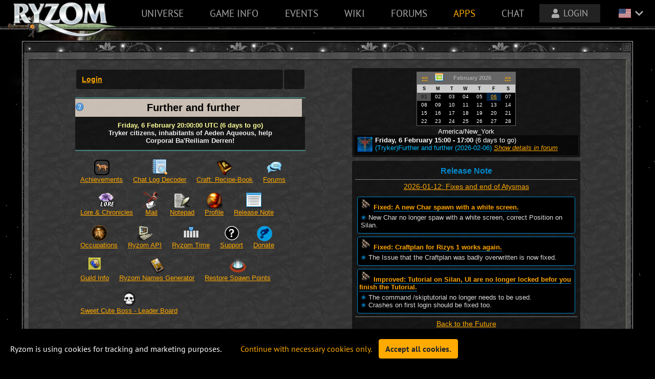

--- FILE ---
content_type: text/html; charset=UTF-8
request_url: https://app.ryzom.com/index.php?&lang=en
body_size: 8284
content:
<!DOCTYPE HTML>
<html>
	<head>
		<title>Ryzom</title>
		<link rel="icon" type="image/png" href="https://app.ryzom.com/Ryzom/favicon.png"/>
		<meta HTTP-EQUIV="content-type" CONTENT="text/html; charset=UTF-8" />
		<link type="text/css" href="https://api.ryzom.com/data/css/ryzom_ui.css" rel="stylesheet" media="all" />
		<meta name="viewport" content="width=device-width, initial-scale=1.0">
		<style type="text/css">
			body {font-size:12px;}
			body{background-image:url(https://api.ryzom.com/data/img/bg.jpg);background-repeat:no-repeat;background-color:black;}
			#main{width:95%;min-height:300px;margin-left:auto;margin-right:auto;text-align:left}
			a, a:visited, a:hover{color:orange;}
			.error{padding:.5em;background:#ff5555;color:white;font-weight:bold}
			img{border:0px}
			textarea{background-color:black;}
			pre{overflow:auto;width:800px}
			div[name=releasenote] img{max-width:100%;}
		</style>
		<style type="text/css" media="screen">
			#editor {
				position: absolute;
				top: 0;
				right: 0;
				bottom: 0;
				left: 0;
			}
		</style>
<script src="https://unpkg.com/vue@2.6.14/dist/vue.js"></script><script src="https://ci.ryzom.com/webcomponents/header/ryzom-header.min.js"></script><script src="https://ci.ryzom.com/webcomponents/footer/ryzom-footer.min.js"></script><style>

/* cyrillic-ext */
@font-face {
  font-family: 'PT Sans';
  font-style: italic;
  font-weight: 400;
  font-display: swap;
  src: local('PT Sans Italic'), local('PTSans-Italic'),
    url(https://ci.ryzom.com/assets/fonts/ptsans/v11/jizYRExUiTo99u79D0e0ysmIEDQ.woff2)
      format('woff2');
  unicode-range: U+0460-052F, U+1C80-1C88, U+20B4, U+2DE0-2DFF, U+A640-A69F,
    U+FE2E-FE2F;
}
/* cyrillic */
@font-face {
  font-family: 'PT Sans';
  font-style: italic;
  font-weight: 400;
  font-display: swap;
  src: local('PT Sans Italic'), local('PTSans-Italic'),
    url(https://ci.ryzom.com/assets/fonts/ptsans/v11/jizYRExUiTo99u79D0e0w8mIEDQ.woff2)
      format('woff2');
  unicode-range: U+0400-045F, U+0490-0491, U+04B0-04B1, U+2116;
}
/* latin-ext */
@font-face {
  font-family: 'PT Sans';
  font-style: italic;
  font-weight: 400;
  font-display: swap;
  src: local('PT Sans Italic'), local('PTSans-Italic'),
    url(https://ci.ryzom.com/assets/fonts/ptsans/v11/jizYRExUiTo99u79D0e0ycmIEDQ.woff2)
      format('woff2');
  unicode-range: U+0100-024F, U+0259, U+1E00-1EFF, U+2020, U+20A0-20AB,
    U+20AD-20CF, U+2113, U+2C60-2C7F, U+A720-A7FF;
}
/* latin */
@font-face {
  font-family: 'PT Sans';
  font-style: italic;
  font-weight: 400;
  font-display: swap;
  src: local('PT Sans Italic'), local('PTSans-Italic'),
    url(https://ci.ryzom.com/assets/fonts/ptsans/v11/jizYRExUiTo99u79D0e0x8mI.woff2)
      format('woff2');
  unicode-range: U+0000-00FF, U+0131, U+0152-0153, U+02BB-02BC, U+02C6, U+02DA,
    U+02DC, U+2000-206F, U+2074, U+20AC, U+2122, U+2191, U+2193, U+2212, U+2215,
    U+FEFF, U+FFFD;
}
/* cyrillic-ext */
@font-face {
  font-family: 'PT Sans';
  font-style: italic;
  font-weight: 700;
  font-display: swap;
  src: local('PT Sans Bold Italic'), local('PTSans-BoldItalic'),
    url(https://ci.ryzom.com/assets/fonts/ptsans/v11/jizdRExUiTo99u79D0e8fOydIhUdwzM.woff2)
      format('woff2');
  unicode-range: U+0460-052F, U+1C80-1C88, U+20B4, U+2DE0-2DFF, U+A640-A69F,
    U+FE2E-FE2F;
}
/* cyrillic */
@font-face {
  font-family: 'PT Sans';
  font-style: italic;
  font-weight: 700;
  font-display: swap;
  src: local('PT Sans Bold Italic'), local('PTSans-BoldItalic'),
    url(https://ci.ryzom.com/assets/fonts/ptsans/v11/jizdRExUiTo99u79D0e8fOydKxUdwzM.woff2)
      format('woff2');
  unicode-range: U+0400-045F, U+0490-0491, U+04B0-04B1, U+2116;
}
/* latin-ext */
@font-face {
  font-family: 'PT Sans';
  font-style: italic;
  font-weight: 700;
  font-display: swap;
  src: local('PT Sans Bold Italic'), local('PTSans-BoldItalic'),
    url(https://ci.ryzom.com/assets/fonts/ptsans/v11/jizdRExUiTo99u79D0e8fOydIRUdwzM.woff2)
      format('woff2');
  unicode-range: U+0100-024F, U+0259, U+1E00-1EFF, U+2020, U+20A0-20AB,
    U+20AD-20CF, U+2113, U+2C60-2C7F, U+A720-A7FF;
}
/* latin */
@font-face {
  font-family: 'PT Sans';
  font-style: italic;
  font-weight: 700;
  font-display: swap;
  src: local('PT Sans Bold Italic'), local('PTSans-BoldItalic'),
    url(https://ci.ryzom.com/assets/fonts/ptsans/v11/jizdRExUiTo99u79D0e8fOydLxUd.woff2)
      format('woff2');
  unicode-range: U+0000-00FF, U+0131, U+0152-0153, U+02BB-02BC, U+02C6, U+02DA,
    U+02DC, U+2000-206F, U+2074, U+20AC, U+2122, U+2191, U+2193, U+2212, U+2215,
    U+FEFF, U+FFFD;
}
/* cyrillic-ext */
@font-face {
  font-family: 'PT Sans';
  font-style: normal;
  font-weight: 400;
  font-display: swap;
  src: local('PT Sans'), local('PTSans-Regular'),
    url(https://ci.ryzom.com/assets/fonts/ptsans/v11/jizaRExUiTo99u79D0-ExdGM.woff2)
      format('woff2');
  unicode-range: U+0460-052F, U+1C80-1C88, U+20B4, U+2DE0-2DFF, U+A640-A69F,
    U+FE2E-FE2F;
}
/* cyrillic */
@font-face {
  font-family: 'PT Sans';
  font-style: normal;
  font-weight: 400;
  font-display: swap;
  src: local('PT Sans'), local('PTSans-Regular'),
    url(https://ci.ryzom.com/assets/fonts/ptsans/v11/jizaRExUiTo99u79D0aExdGM.woff2)
      format('woff2');
  unicode-range: U+0400-045F, U+0490-0491, U+04B0-04B1, U+2116;
}
/* latin-ext */
@font-face {
  font-family: 'PT Sans';
  font-style: normal;
  font-weight: 400;
  font-display: swap;
  src: local('PT Sans'), local('PTSans-Regular'),
    url(https://ci.ryzom.com/assets/fonts/ptsans/v11/jizaRExUiTo99u79D0yExdGM.woff2)
      format('woff2');
  unicode-range: U+0100-024F, U+0259, U+1E00-1EFF, U+2020, U+20A0-20AB,
    U+20AD-20CF, U+2113, U+2C60-2C7F, U+A720-A7FF;
}
/* latin */
@font-face {
  font-family: 'PT Sans';
  font-style: normal;
  font-weight: 400;
  font-display: swap;
  src: local('PT Sans'), local('PTSans-Regular'),
    url(https://ci.ryzom.com/assets/fonts/ptsans/v11/jizaRExUiTo99u79D0KExQ.woff2)
      format('woff2');
  unicode-range: U+0000-00FF, U+0131, U+0152-0153, U+02BB-02BC, U+02C6, U+02DA,
    U+02DC, U+2000-206F, U+2074, U+20AC, U+2122, U+2191, U+2193, U+2212, U+2215,
    U+FEFF, U+FFFD;
}
/* cyrillic-ext */
@font-face {
  font-family: 'PT Sans';
  font-style: normal;
  font-weight: 700;
  font-display: swap;
  src: local('PT Sans Bold'), local('PTSans-Bold'),
    url(https://ci.ryzom.com/assets/fonts/ptsans/v11/jizfRExUiTo99u79B_mh0OOtLQ0Z.woff2)
      format('woff2');
  unicode-range: U+0460-052F, U+1C80-1C88, U+20B4, U+2DE0-2DFF, U+A640-A69F,
    U+FE2E-FE2F;
}
/* cyrillic */
@font-face {
  font-family: 'PT Sans';
  font-style: normal;
  font-weight: 700;
  font-display: swap;
  src: local('PT Sans Bold'), local('PTSans-Bold'),
    url(https://ci.ryzom.com/assets/fonts/ptsans/v11/jizfRExUiTo99u79B_mh0OqtLQ0Z.woff2)
      format('woff2');
  unicode-range: U+0400-045F, U+0490-0491, U+04B0-04B1, U+2116;
}
/* latin-ext */
@font-face {
  font-family: 'PT Sans';
  font-style: normal;
  font-weight: 700;
  font-display: swap;
  src: local('PT Sans Bold'), local('PTSans-Bold'),
    url(https://ci.ryzom.com/assets/fonts/ptsans/v11/jizfRExUiTo99u79B_mh0OCtLQ0Z.woff2)
      format('woff2');
  unicode-range: U+0100-024F, U+0259, U+1E00-1EFF, U+2020, U+20A0-20AB,
    U+20AD-20CF, U+2113, U+2C60-2C7F, U+A720-A7FF;
}
/* latin */
@font-face {
  font-family: 'PT Sans';
  font-style: normal;
  font-weight: 700;
  font-display: swap;
  src: local('PT Sans Bold'), local('PTSans-Bold'),
    url(https://ci.ryzom.com/assets/fonts/ptsans/v11/jizfRExUiTo99u79B_mh0O6tLQ.woff2)
      format('woff2');
  unicode-range: U+0000-00FF, U+0131, U+0152-0153, U+02BB-02BC, U+02C6, U+02DA,
    U+02DC, U+2000-206F, U+2074, U+20AC, U+2122, U+2191, U+2193, U+2212, U+2215,
    U+FEFF, U+FFFD;
}

body {
  margin: 0;
  padding: 0;
  font-size: 0.8rem !important;
  background-image: url(https://api.ryzom.com/data/img/bg.png);
  background-attachment: fixed;
}

#theApp {
  min-height: 100vh;
  display: flex;
  flex-direction: column;
}

#theHeader {
  position: sticky;
  top: 0;
  z-index: 1030;
}

#theContent {
  flex: 1 1 auto;
  padding-top:1rem;
  padding-bottom:3rem;
}

#main {
max-width: 1728px;
}

#background-wrapper {
    position: absolute;
    left: 0;
    top: 0;
    width: 100%;
    z-index: -1000;
    overflow: hidden;
}

#background-wrapper .atys {
    float: left;
}

#background-wrapper .sun {
    float: right;
}

/** account for fixed header when using #anchor links */
#theContent a {
	scroll-margin-top: 80px;
}

</style>	</head>
	<body style="font-family: arial;" id="theApp">
<ryzom-header id="theHeader" lang="en" enable-languages active-menu="webapps" user='null' enable-login></ryzom-header><script>
			  document.getElementById("theHeader").addEventListener("change-lang", (event) => {
				window.location.href = "//app.ryzom.com/index.php?=&lang="+event.detail;
			  });
			  document.getElementById("theHeader").addEventListener("click-login", (event) => {
				window.location.href = "https://app.ryzom.com/app_weblogin?from=https://app.ryzom.com/index.php";
			  });
			  document.getElementById("theHeader").addEventListener("click-logout", (event) => {
				window.location.href = "https://app.ryzom.com/app_weblogin?from=https://app.ryzom.com/index.php&action=logout";
			  });
			</script><div id="background-wrapper">
		<picture class="atys">
			<source srcset="https://api.ryzom.com/data/img/atys.webp" type="image/webp">
			<source srcset="https://api.ryzom.com/data/img/atys.png" type="image/png">
			<img src="https://api.ryzom.com/data/img/atys.png" class="atys">
		</picture>
		<picture class="sun">
			<source srcset="https://api.ryzom.com/data/img/sun.webp" type="image/webp">
			<source srcset="https://api.ryzom.com/data/img/sun.png" type="image/png">
			<img src="https://api.ryzom.com/data/img/sun.png" class="sun">
		</picture>
		<div class="clearfix"></div>
	</div><div id="theContent">
		<div id="main">
		<noscript>
				<div style="position: relative; padding-top: 30px; padding-right: 30px; margin-bottom: -3px">
					<a href="//app.ryzom.com/index.php?=&amp;lang=en"><img hspace="5" border="0" src="https://api.ryzom.com/data/img/lang/en.png" alt="English" /></a>
					<a href="//app.ryzom.com/index.php?=&amp;lang=fr"><img hspace="5" border="0" src="https://api.ryzom.com/data/img/lang/fr.png" alt="French" /></a>
					<a href="//app.ryzom.com/index.php?=&amp;lang=de"><img hspace="5" border="0" src="https://api.ryzom.com/data/img/lang/de.png" alt="German" /></a>
					<a href="//app.ryzom.com/index.php?=&amp;lang=es"><img hspace="5" border="0" src="https://api.ryzom.com/data/img/lang/es.png" alt="Spanish" /></a>
					<a href="//app.ryzom.com/index.php?=&amp;lang=ru"><img hspace="5" border="0" src="https://api.ryzom.com/data/img/lang/ru.png" alt="Russian" /></a>
				</div>
				<div style="position: absolute; top: 0; right: 0; ">
					<a href="//www.ryzom.com/"><img border="0" src="https://api.ryzom.com/data/img/logo.png" alt=""/></a>
				</div>
				</noscript>

		<div class="ryzom-ui ryzom-ui-header">
			<div class="ryzom-ui-tl"><div class="ryzom-ui-tr">
				<div class="ryzom-ui-t"><noscript>Ryzom<span style="float:right;margin-right:12px;"><a href="https://app.ryzom.com//index.php" class="ryzom-ui-text-button">Home</a></span></noscript></div>
			</div>
		</div>
		<div class="ryzom-ui-l"><div class="ryzom-ui-r"><div class="ryzom-ui-m">
			<div class="ryzom-ui-body">

<style>
#main {
	max-width: 1200px;
}
</style>
<div style="max-width: 1000px; margin: 0 auto">
	<table width="100%" cellspacing="2" cellpadding="2">
		<tr>
		<td valign="top" width="450px" align="center">
			<table width="100%">
				<tr><td width="450px"><table width="100%"><tr>
					<td style="min-height: 20px; border-radius: 4px; background-color: #00000099"><a style="display: inline-block; padding: 10px; font-weight: bold; font-size: 14px" href="https://app.ryzom.com//app_weblogin">Login</a></td>
					<td style="background-color: #00000099; border-radius: 4px" align="right"><table width="100%"><tr></tr></table></td></tr></table></td>
				</tr>
				<tr><td width="450px"><div style="margin-left: auto;margin-right: auto; margin-top: 10px;">
		<table cellspacing="0" cellpadding="0">
			<tr><td height="2px"></td><td style="background-color:#40807C"></td><td></td></tr>
			<tr>
				<td width="2px" style="background-color:#40807C"></td>
				<td>
				<table width="450px" cellspacing="0" cellpadding="0" style="background-image: url(https://media.ryzom.com/Pub/?r=/download&path=LzIwMjYtMDItMDYgLSBGdXJ0aGVyIGFuZCBmdXJ0aGVyIC0gMTA4MHAucG5n); background-position: center; background-repeat: repeat;">
				<tr><td height="1px"></td></tr>
				<tr>
					<td width="1px"></td>
					<td colspan="2"><table cellspacing="0" width="448px"><tr>
					<td width="10px" valign="middle" align="center" style="color: black; background-color: #FFF1E2BB"><a href="https://app.ryzom.com:443/app_forum/index.php?page=post/view/211427" target="_blank"><img src="https://app.ryzom.com//data/icons/16/help.png" title="more..." alt="more..." /></a></td>
					<td align="center" style="color: black; background-color: #FFF1E2BB;"><div style="font-size: 20px; font-weight: bold; padding: 5px">Further and further</div></td>
					<td></td>
					</tr></table></td>
					<td width="1px"></td>
				</tr>
				<tr><td width="1px"></td>
					<td style="background-color:#00000099" height="64px" valign="middle" align="center" colspan="3">
						<table cellspacing="0" cellpadding="0">
									<tr><td valign="middle" width="350px" align="center" style="color:#eeeeee; font-weight:bold"><font color="#ffff99">Friday, 6 February 20:00:00 UTC (6 days to go)</font></td></tr>			<tr><td valign="middle" width="350px" align="center" style="color:#eeeeee; font-weight:bold">Tryker citizens, inhabitants of Aeden Aqueous, help Corporal Ba'Reiliam Derren!</td></tr>				</tr>
						</table>
					</td>
					<td width="1px"></td>
				</tr>
				<tr><td height="1px"></td></tr>
				</table>
				</td>
				<td width="2px" style="background-color:#40807C"></td>
			</tr>
			<tr><td height="2px"></td><td style="background-color:#40807C"></td><td></td></tr>
		</table><div></td>
						</tr><tr></tr>
				<tr><td align="center" width="450px"><div style="float:left;text-align:center;margin:10px">
					<div style="height: 32px"><a href="https://app.ryzom.com/app_achievements/index.php?from_index=1&amp;lang=en"><img style="max-height: 32px" src="https://app.ryzom.com//app_achievements/favicon.png" alt="Achievements" title="Achievements"></a></div>
					<div style="height: 12px"><a href="https://app.ryzom.com/app_achievements/index.php?from_index=1&amp;lang=en">Achievements</a></div>
					</div><div style="float:left;text-align:center;margin:10px">
					<div style="height: 32px"><a href="https://app.ryzom.com/app_chatlog_decoder/index.php?from_index=1&amp;lang=en"><img style="max-height: 32px" src="https://app.ryzom.com//app_chatlog_decoder/favicon.png" alt="Chat Log Decoder" title="Chat Log Decoder"></a></div>
					<div style="height: 12px"><a href="https://app.ryzom.com/app_chatlog_decoder/index.php?from_index=1&amp;lang=en">Chat Log Decoder</a></div>
					</div><div style="float:left;text-align:center;margin:10px">
					<div style="height: 32px"><a href="https://app.ryzom.com/app_craft/index.php?from_index=1&amp;lang=en"><img style="max-height: 32px" src="https://app.ryzom.com//app_craft/favicon.png" alt="Craft: Recipe-Book" title="Craft: Recipe-Book"></a></div>
					<div style="height: 12px"><a href="https://app.ryzom.com/app_craft/index.php?from_index=1&amp;lang=en">Craft: Recipe-Book</a></div>
					</div><div style="float:left;text-align:center;margin:10px">
					<div style="height: 32px"><a href="https://app.ryzom.com/app_forum/index.php?from_index=1&amp;lang=en"><img style="max-height: 32px" src="https://app.ryzom.com//app_forum/favicon.png" alt="Forums" title="Forums"></a></div>
					<div style="height: 12px"><a href="https://app.ryzom.com/app_forum/index.php?from_index=1&amp;lang=en">Forums</a></div>
					</div><div style="float:left;text-align:center;margin:10px">
					<div style="height: 32px"><a href="https://app.ryzom.com/app_lore/index.php?from_index=1&amp;lang=en"><img style="max-height: 32px" src="https://app.ryzom.com//app_lore/favicon.png" alt="Lore &amp; Chronicles" title="Lore &amp; Chronicles"></a></div>
					<div style="height: 12px"><a href="https://app.ryzom.com/app_lore/index.php?from_index=1&amp;lang=en">Lore &amp; Chronicles</a></div>
					</div><div style="float:left;text-align:center;margin:10px">
					<div style="height: 32px"><a href="https://app.ryzom.com/app_mail/index.php?from_index=1&amp;lang=en"><img style="max-height: 32px" src="https://app.ryzom.com//app_mail/favicon.png" alt="Mail" title="Mail"></a></div>
					<div style="height: 12px"><a href="https://app.ryzom.com/app_mail/index.php?from_index=1&amp;lang=en">Mail</a></div>
					</div><div style="float:left;text-align:center;margin:10px">
					<div style="height: 32px"><a href="https://app.ryzom.com/app_notes/index.php?from_index=1&amp;lang=en"><img style="max-height: 32px" src="https://app.ryzom.com//app_notes/favicon.png" alt="Notepad" title="Notepad"></a></div>
					<div style="height: 12px"><a href="https://app.ryzom.com/app_notes/index.php?from_index=1&amp;lang=en">Notepad</a></div>
					</div><div style="float:left;text-align:center;margin:10px">
					<div style="height: 32px"><a href="https://app.ryzom.com/app_profile/index.php?from_index=1&amp;lang=en"><img style="max-height: 32px" src="https://app.ryzom.com//app_profile/favicon.png" alt="Profile" title="Profile"></a></div>
					<div style="height: 12px"><a href="https://app.ryzom.com/app_profile/index.php?from_index=1&amp;lang=en">Profile</a></div>
					</div><div style="float:left;text-align:center;margin:10px">
					<div style="height: 32px"><a href="https://app.ryzom.com/app_releasenotes/index.php?from_index=1&amp;lang=en"><img style="max-height: 32px" src="https://app.ryzom.com//app_releasenotes/favicon.png" alt="Release Note" title="Release Note"></a></div>
					<div style="height: 12px"><a href="https://app.ryzom.com/app_releasenotes/index.php?from_index=1&amp;lang=en">Release Note</a></div>
					</div><div style="float:left;text-align:center;margin:10px">
					<div style="height: 32px"><a href="https://app.ryzom.com/app_rpjobs/index.php?from_index=1&amp;lang=en"><img style="max-height: 32px" src="https://app.ryzom.com//app_rpjobs/favicon.png" alt="Occupations" title="Occupations"></a></div>
					<div style="height: 12px"><a href="https://app.ryzom.com/app_rpjobs/index.php?from_index=1&amp;lang=en">Occupations</a></div>
					</div><div style="float:left;text-align:center;margin:10px">
					<div style="height: 32px"><a href="https://app.ryzom.com/app_ryzomapi/index.php?from_index=1&amp;lang=en"><img style="max-height: 32px" src="https://app.ryzom.com//app_ryzomapi/favicon.png" alt="Ryzom API" title="Ryzom API"></a></div>
					<div style="height: 12px"><a href="https://app.ryzom.com/app_ryzomapi/index.php?from_index=1&amp;lang=en">Ryzom API</a></div>
					</div><div style="float:left;text-align:center;margin:10px">
					<div style="height: 32px"><a href="https://app.ryzom.com/app_ryztime/index.php?from_index=1&amp;lang=en"><img style="max-height: 32px" src="https://app.ryzom.com//app_ryztime/favicon.png" alt="Ryzom Time" title="Ryzom Time"></a></div>
					<div style="height: 12px"><a href="https://app.ryzom.com/app_ryztime/index.php?from_index=1&amp;lang=en">Ryzom Time</a></div>
					</div><div style="float:left;text-align:center;margin:10px">
					<div style="height: 32px"><a href="https://apps.ryzom.com/support/channel/?lang=en&amp;from_index=1"><img style="max-height: 32px" src="https://app.ryzom.com//app_support/favicon.png" alt="Support" title="Support"></a></div>
					<div style="height: 12px"><a href="https://apps.ryzom.com/support/channel/?lang=en&amp;from_index=1">Support</a></div>
					</div><div style="float:left;text-align:center;margin:10px">
					<div style="height: 32px"><a href="https://me.ryzom.com/billing/donate?lang=en&amp;from_index=1"><img style="max-height: 32px" src="https://app.ryzom.com/data/icons/donate.png" alt="Donate" title="Donate"></a></div>
					<div style="height: 12px"><a href="https://me.ryzom.com/billing/donate?lang=en&amp;from_index=1">Donate</a></div>
					</div><div style="float:left;text-align:center;margin:10px">
					<div style="height: 32px"><a href="https://app.ryzom.com/app_guild/infos.php?lang=en&amp;from_index=1"><img style="max-height: 32px" src="https://api.ryzom.com/data/ryzom/interface/tb_guild.png" alt="Guild Info" title="Guild Info"></a></div>
					<div style="height: 12px"><a href="https://app.ryzom.com/app_guild/infos.php?lang=en&amp;from_index=1">Guild Info</a></div>
					</div><div style="float:left;text-align:center;margin:10px">
					<div style="height: 32px"><a href="https://app.ryzom.com/app_arcc/outgame_generate_name.php?lang=en&amp;from_index=1"><img style="max-height: 32px" src="https://api.ryzom.com/data/ryzom/interface/quest_ticket.png" alt="Ryzom Names Generator" title="Ryzom Names Generator"></a></div>
					<div style="height: 12px"><a href="https://app.ryzom.com/app_arcc/outgame_generate_name.php?lang=en&amp;from_index=1">Ryzom Names Generator</a></div>
					</div><div style="float:left;text-align:center;margin:10px">
					<div style="height: 32px"><a href="https://app.ryzom.com/app_arcc/index.php?action=mMain_FixRespawnPoints&amp;lang=en&amp;from_index=1"><img style="max-height: 32px" src="https://app.ryzom.com/assets/respawn_a.png" alt="Restore Spawn Points" title="Restore Spawn Points"></a></div>
					<div style="height: 12px"><a href="https://app.ryzom.com/app_arcc/index.php?action=mMain_FixRespawnPoints&amp;lang=en&amp;from_index=1">Restore Spawn Points</a></div>
					</div><div style="float:left;text-align:center;margin:10px">
					<div style="height: 32px"><a href="https://app.ryzom.com/app_arcc/index.php?action=mScript_Run&amp;script=11870&amp;command=reset_all&amp;lang=en&amp;from_index=1"><img style="max-height: 32px" src="https://api.ryzom.com/data/ryzom/interface/r2_toolbar_kill.png" alt="Sweet Cute Boss - Leader Board" title="Sweet Cute Boss - Leader Board"></a></div>
					<div style="height: 12px"><a href="https://app.ryzom.com/app_arcc/index.php?action=mScript_Run&amp;script=11870&amp;command=reset_all&amp;lang=en&amp;from_index=1">Sweet Cute Boss - Leader Board</a></div>
					</div></td></tr>
			</table>
		</td>
		<td></td>
		<td width="450px" valign="top">
			<table>
				
				<tr><td style="background-color: #00000099; border-radius: 4px; padding: 4px;">
		<table width="100%" cellspacing="0" cellpadding="0">
		<tr ><td align="center"><font color="#000000"><strong></strong></font></td></tr>
		<tr "><td align="center"><style type="text/css">
<!--
	a { color: #FFAA00 }
	.calendarNav1 	{  font-family: Verdana, Arial, Helvetica; font-size: 9px; font-style: normal; background-color: #666666}
	.calendarTop1 	{  font-family: Verdana, Arial, Helvetica; font-size: 11px; font-style: normal; color: #AAAAAA; font-weight: bold;  background-color: #666666}
	.calendarToday1 {  font-family: Verdana, Arial, Helvetica; font-size: 10px; font-weight: bold; color: #202020; background-color: #505050;}
	.calendarDays1 	{  width:20; height:20; font-family: Verdana, Arial, Helvetica; font-size: 10px; font-style: normal; color: #FFFFFF; background-color: #000000; text-align: center}
	.calendarHL1 	{  width:20; height:20;font-family: Verdana, Arial, Helvetica; font-size: 10px; font-style: normal; color: #FFAA00; background-color: #303030; text-align: center}
	.calendarHeader1{  font-family: Verdana, Arial, Helvetica; font-size: 9px; background-color: #CCCCCC; color: #000000;}
	.calendarTable1 {  background-color: #666666; border: 1px #666666 solid}
-->
</style>
<table width="200px"><tr><td><table border="0" width="100%" cellspacing="0" cellpadding="0"><tr>
	<td width="32px" valign="middle" align="center" class="calendarTop1"><a href="https://app.ryzom.com/index.php?date=20260101" title="Previous month">&lt;&lt;</a>
</td>
	<td align="center" height="24px" valign="middle" bgcolor="#666666" class="calendarTop1"><a href="https://app.ryzom.com/index.php?date=20260201"><img src="https://app.ryzom.com//data/icons/16/calendar_view_day.png" /></a></td>
	<td align="center" height="24px" valign="middle" bgcolor="#666666" class="calendarTop1">February 2026</td>
	<td width="32px" valign="middle" align="center" class="calendarTop1"><a href="https://app.ryzom.com/index.php?date=20260301" title="Next month">&gt;&gt;</a>
</td>
	</tr></table><table border="0" cellspacing="0" cellpadding="0" class="calendarTable1" width="100%"><tr><td align="center" height="16px" valign="middle" bgcolor="#CCCCCC" class="calendarHeader1"><b><font color="#000000">S</font></b></td>
<td align="center" height="16px" valign="middle" bgcolor="#CCCCCC" class="calendarHeader1"><b><font color="#000000">M</font></b></td>
<td align="center" height="16px" valign="middle" bgcolor="#CCCCCC" class="calendarHeader1"><b><font color="#000000">T</font></b></td>
<td align="center" height="16px" valign="middle" bgcolor="#CCCCCC" class="calendarHeader1"><b><font color="#000000">W</font></b></td>
<td align="center" height="16px" valign="middle" bgcolor="#CCCCCC" class="calendarHeader1"><b><font color="#000000">T</font></b></td>
<td align="center" height="16px" valign="middle" bgcolor="#CCCCCC" class="calendarHeader1"><b><font color="#000000">F</font></b></td>
<td align="center" height="16px" valign="middle" bgcolor="#CCCCCC" class="calendarHeader1"><b><font color="#000000">S</font></b></td>
</tr><tr align="center"><td align="center" valign="middle" height="16px" bgcolor="#505050" class="calendarToday1"><font color="#202020">01</font></td>
<td align="center" valign="middle" height="16px" style="background-color: #000000" bgcolor="#000000" class="calendarDays1">02</td>
<td align="center" valign="middle" height="16px" style="background-color: #000000" bgcolor="#000000" class="calendarDays1">03</td>
<td align="center" valign="middle" height="16px" style="background-color: #000000" bgcolor="#000000" class="calendarDays1">04</td>
<td align="center" valign="middle" height="16px" style="background-color: #000000" bgcolor="#000000" class="calendarDays1">05</td>
<td align="center" valign="middle" height="16px" style="background-color: #002244" bgcolor="#002244" class="calendarHL1"><a href="https://app.ryzom.com:443/app_forum/index.php?page=post/view/211427" title="(Tryker)Further and further (2026-02-06)" alt="(Tryker)Further and further (2026-02-06)">06</a></td>
<td align="center" valign="middle" height="16px" style="background-color: #000000" bgcolor="#000000" class="calendarDays1">07</td>
</tr>
<tr align="center">
<td align="center" valign="middle" height="16px" style="background-color: #000000" bgcolor="#000000" class="calendarDays1">08</td>
<td align="center" valign="middle" height="16px" style="background-color: #000000" bgcolor="#000000" class="calendarDays1">09</td>
<td align="center" valign="middle" height="16px" style="background-color: #000000" bgcolor="#000000" class="calendarDays1">10</td>
<td align="center" valign="middle" height="16px" style="background-color: #000000" bgcolor="#000000" class="calendarDays1">11</td>
<td align="center" valign="middle" height="16px" style="background-color: #000000" bgcolor="#000000" class="calendarDays1">12</td>
<td align="center" valign="middle" height="16px" style="background-color: #000000" bgcolor="#000000" class="calendarDays1">13</td>
<td align="center" valign="middle" height="16px" style="background-color: #000000" bgcolor="#000000" class="calendarDays1">14</td>
</tr>
<tr align="center">
<td align="center" valign="middle" height="16px" style="background-color: #000000" bgcolor="#000000" class="calendarDays1">15</td>
<td align="center" valign="middle" height="16px" style="background-color: #000000" bgcolor="#000000" class="calendarDays1">16</td>
<td align="center" valign="middle" height="16px" style="background-color: #000000" bgcolor="#000000" class="calendarDays1">17</td>
<td align="center" valign="middle" height="16px" style="background-color: #000000" bgcolor="#000000" class="calendarDays1">18</td>
<td align="center" valign="middle" height="16px" style="background-color: #000000" bgcolor="#000000" class="calendarDays1">19</td>
<td align="center" valign="middle" height="16px" style="background-color: #000000" bgcolor="#000000" class="calendarDays1">20</td>
<td align="center" valign="middle" height="16px" style="background-color: #000000" bgcolor="#000000" class="calendarDays1">21</td>
</tr>
<tr align="center">
<td align="center" valign="middle" height="16px" style="background-color: #000000" bgcolor="#000000" class="calendarDays1">22</td>
<td align="center" valign="middle" height="16px" style="background-color: #000000" bgcolor="#000000" class="calendarDays1">23</td>
<td align="center" valign="middle" height="16px" style="background-color: #000000" bgcolor="#000000" class="calendarDays1">24</td>
<td align="center" valign="middle" height="16px" style="background-color: #000000" bgcolor="#000000" class="calendarDays1">25</td>
<td align="center" valign="middle" height="16px" style="background-color: #000000" bgcolor="#000000" class="calendarDays1">26</td>
<td align="center" valign="middle" height="16px" style="background-color: #000000" bgcolor="#000000" class="calendarDays1">27</td>
<td align="center" valign="middle" height="16px" style="background-color: #000000" bgcolor="#000000" class="calendarDays1">28</td>
</tr>
</tr>
<tr></tr></table>
</td></tr></table>America/New_York</td></tr>
		</table>

		<div name="events"><table width="100%" cellspacing="0" cellpadding="2"><tr style="background-color: #00000099;"><td align="right" height="32px"><img src="https://api.ryzom.com//data/ryzom/interface/pvp_ally_2.png" width="32px"/></td><td align="left" valign="top"><strong>Friday, 6 February 15:00 - 17:00</strong> (6 days to go)<br><font style="font-color: #00bbff" color="#00bbff">(Tryker)Further and further (2026-02-06)</font> <em><a href="https://app.ryzom.com:443/app_forum/index.php?page=post/view/211427">Show details in forum</a></em></td></tr></table></div></td></tr>
				<tr><td height="1px"></td></tr>
				<tr><td style="background-color: #00000099; border-radius: 4px; padding: 4px;"><table><tr><td width="400px" align="center" style="color: #08c; font-weight: bold; font-size: 16px; border-radius: 4px; padding: 5px;">Release Note</td></tr><tr><td style="color: orange; border-top: 1px solid gray; font-size: 14px" height="25px" align="center"><a href="https://app.ryzom.com:443/app_forum/index.php?page=post/view/211392" target="_blank">2026-01-12: Fixes and end of Atysmas</a></td></tr><tr><td valign="top"><table width="100%" cellspacing="0" cellpadding="0"><tr><td align="left"><div style="border: 1px solid #08c; border-radius: 4px; padding:3px; margin: 3px; background-color: black"><div><img width="24px" src="https://api.ryzom.com/data/ryzom/interface/r2ed_feature_kitins_lair.png" /> <span style="font-weight: bold; color: orange; border-bottom: 1px solid #08c">Fixed: A new Char spawn with a white screen.</span></div><div style="padding: 5px 3px 5px 3px; color: #ddd"><span style="color: #08c">✬</span> New Char no longer spaw with a white screen, correct Position on Silan.</div></div></td></tr><tr><td align="left"><div style="border: 1px solid #08c; border-radius: 4px; padding:3px; margin: 3px; background-color: black"><div><img width="24px" src="https://api.ryzom.com/data/ryzom/interface/r2ed_feature_kitins_lair.png" /> <span style="font-weight: bold; color: orange; border-bottom: 1px solid #08c">Fixed: Craftplan for Rizys 1 works again.</span></div><div style="padding: 5px 3px 5px 3px; color: #ddd"><span style="color: #08c">✬</span> The Issue that the Craftplan was badly overwritten is now fixed.</div></div></td></tr><tr><td align="left"><div style="border: 1px solid #08c; border-radius: 4px; padding:3px; margin: 3px; background-color: black"><div><img width="24px" src="https://api.ryzom.com/data/ryzom/interface/r2ed_feature_kitins_lair.png" /> <span style="font-weight: bold; color: orange; border-bottom: 1px solid #08c">Improved: Tutorial on Silan, UI are no longer locked befor you finish the Tutorial.</span></div><div style="padding: 5px 3px 5px 3px; color: #ddd"><span style="color: #08c">✬</span> The command /skiptutorial no longer needs to be used.<br/><span style="color: #08c">✬</span> Crashes on first login should be fixed too.</div></div></td></tr></table></td></tr><tr><td style="color: orange; border-top: 1px solid gray; font-size: 14px" height="25px" align="center"><a href="https://app.ryzom.com:443/app_forum/index.php?page=post/view/211380" target="_blank">Back to the Future</a></td></tr><tr><td valign="top"><table width="100%" cellspacing="0" cellpadding="0"><tr><td align="left"><div style="border: 1px solid #08c; border-radius: 4px; padding:3px; margin: 3px; background-color: black"><div><img width="24px" src="https://api.ryzom.com/data/ryzom/interface/tb_connection.png" /> <span style="font-weight: bold; color: orange; border-bottom: 1px solid #08c">Good news: the weather forecast is announcing the imminent end of the storm caused by our Atysian “Y2K bug”!</span></div><div style="padding: 5px 3px 5px 3px; color: #ddd"><span style="color: #08c">✬</span> After several days of heavy turbulence, bringing its share of strange bugs and an unexpected leap in Atysian time, our trusty game server is about to return to normal.<br/><span style="color: #08c">✬</span> Specifically, we are fixing the the “tick server” issue.<br/><span style="color: #08c">✬</span> This means the Atysian date will return to normal, and all features that rely on a timer will be operational gain, including the OPs.<br/><span style="color: #08c">✬</span> And one more piece of good news: those of you who suddenly lost an animal and its inventory because of this bug can <a href="https://me.ryzom.com/support/ticket/create?channel=technical" target="_blank">contact the Support</a> to request a restore.</div></div></td></tr></table></td></tr><tr><td style="color: orange; border-top: 1px solid gray; font-size: 14px" height="25px" align="center"><a href="https://app.ryzom.com:443/app_forum/index.php?page=post/view/211362" target="_blank">2025-12-22: Atysmas 2025</a></td></tr><tr><td valign="top"><table width="100%" cellspacing="0" cellpadding="0"><tr><td align="left"><div style="border: 1px solid #08c; border-radius: 4px; padding:3px; margin: 3px; background-color: black"><div><img width="24px" src="https://api.ryzom.com/data/ryzom/interface/r2_icon_test_mode.png" /> <span style="font-weight: bold; color: orange; border-bottom: 1px solid #08c">22nd of december (Day 1):</span></div><div style="padding: 5px 3px 5px 3px; color: #ddd"><span style="color: #08c">✬</span> <u><strong>Grow your own Tree:</strong></u><br/><span style="color: #08c">&nbsp;&nbsp; ✦</span> Cooldown between caring for you tree is halfed to 30 minutes<br/><span style="color: #08c">&nbsp;&nbsp; ✦</span> Time to grow is reduced to 18/9/4,5 hours<br/><span style="color: #08c">&nbsp;&nbsp; ✦</span> New Rewards (Gingerbread Tree)<br/><span style="color: #08c">✬</span> <u><strong>Snowman:</strong></u><br/><span style="color: #08c">&nbsp;&nbsp; ✦</span> New Rewards (Snowman in Snowglobe)<br/><span style="color: #08c">✬</span> Gift for a friend:<br/><span style="color: #08c">&nbsp;&nbsp; ✦</span> No changes<br/><span style="color: #08c">✬</span> <u><strong>Puzzel:</strong></u><br/><span style="color: #08c">&nbsp;&nbsp; ✦</span> No changes</div></div></td></tr><tr><td align="left"><div style="border: 1px solid #08c; border-radius: 4px; padding:3px; margin: 3px; background-color: black"><div><img width="24px" src="https://api.ryzom.com/data/ryzom/interface/r2_icon_test_mode.png" /> <span style="font-weight: bold; color: orange; border-bottom: 1px solid #08c">23rd or december (Day 2):</span></div><div style="padding: 5px 3px 5px 3px; color: #ddd"><span style="color: #08c">✬</span> <u><strong>Hide n Hype:</strong></u><br/><span style="color: #08c">&nbsp;&nbsp; ✦</span> You can now use Event specific Items to hide in.<br/><span style="color: #08c">&nbsp;&nbsp; ✦</span> You can see all objects which are usable ingame in the event window before the start of the round.<br/><span style="color: #08c">&nbsp;&nbsp; ✦</span> New Rewards (Pictures)<br/><span style="color: #08c">✬</span> <u><strong>Rudolf:</strong></u><br/><span style="color: #08c">&nbsp;&nbsp; ✦</span> New Rewards<br/><span style="color: #08c">✬</span> <u><strong>Ronnie:</strong></u><br/><span style="color: #08c">&nbsp;&nbsp; ✦</span> New Rewards</div></div></td></tr><tr><td align="left"><div style="border: 1px solid #08c; border-radius: 4px; padding:3px; margin: 3px; background-color: black"><div><img width="24px" src="https://api.ryzom.com/data/ryzom/interface/r2_icon_test_mode.png" /> <span style="font-weight: bold; color: orange; border-bottom: 1px solid #08c">24th of december (Day 3):</span></div><div style="padding: 5px 3px 5px 3px; color: #ddd"><span style="color: #08c">✬</span> <u><strong>Yubohoho:</strong></u><br/><span style="color: #08c">&nbsp;&nbsp; ✦</span> Only little fixes</div></div></td></tr></table></td></tr><tr><td style="color: orange; border-top: 1px solid gray; font-size: 14px" height="25px" align="center"><a href="https://app.ryzom.com:443/app_forum/index.php?page=post/view/211249" target="_blank">Patch 2025-10-25: Anlor Winn 2025</a></td></tr><tr><td valign="top"><table width="100%" cellspacing="0" cellpadding="0"><tr><td align="left"><div style="border: 1px solid #08c; border-radius: 4px; padding:3px; margin: 3px; background-color: black"><div><img width="24px" src="https://api.ryzom.com/data/ryzom/interface/ge_mission_outpost_townhall.png" /> <span style="font-weight: bold; color: orange; border-bottom: 1px solid #08c">⚠️ Quarterly outpost rotation ⚠️</span></div><div style="padding: 5px 3px 5px 3px; color: #ddd"><span style="color: #08c">✬</span> Yippee it's the October rotation!!!!</div></div></td></tr><tr><td align="left"><div style="border: 1px solid #08c; border-radius: 4px; padding:3px; margin: 3px; background-color: black"><div><img width="24px" src="https://api.ryzom.com/data/ryzom/interface/r2_icon_test_mode.png" /> <span style="font-weight: bold; color: orange; border-bottom: 1px solid #08c">Mwah ha ha ha!</span></div><div style="padding: 5px 3px 5px 3px; color: #ddd"><span style="color: #08c">✬</span> For a long time, it blew, driving the wind turbines and gnawing at its brakes, waiting for its moment.<br/><span style="color: #08c">✬</span> But it has finally regained its full strength!<br/><span style="color: #08c">✬</span> Come dance a wild jig with Anlor Winn and witness its power!<br/><span style="color: #08c">✬</span> For the Evil Wind is back!</div></div></td></tr><tr><td align="left"><div style="border: 1px solid #08c; border-radius: 4px; padding:3px; margin: 3px; background-color: black"><div><img width="24px" src="https://api.ryzom.com/data/ryzom/interface/r2_icon_test_mode.png" /> <span style="font-weight: bold; color: orange; border-bottom: 1px solid #08c">Anlor Winn's Jigsaw Puzzles</span></div><div style="padding: 5px 3px 5px 3px; color: #ddd"><span style="color: #08c">✬</span> A pumpkin has cut a large image of Anlor Winn into 60 fragments and kept them. Throughout Anlor Winn's time, the pumpkin hides in one of the Atys tribes camps (including Prime Roots) by moving from one place to another regularly to escape the cauldron.<br/><span style="color: #08c">✬</span> Go in search of it to collect a fragment and try to reconstruct the image!</div></div></td></tr><tr><td align="left"><div style="border: 1px solid #08c; border-radius: 4px; padding:3px; margin: 3px; background-color: black"><div><img width="24px" src="https://api.ryzom.com/data/ryzom/interface/r2_icon_test_mode.png" /> <span style="font-weight: bold; color: orange; border-bottom: 1px solid #08c">The Perilous Maze</span></div><div style="padding: 5px 3px 5px 3px; color: #ddd"><span style="color: #08c">✬</span> Find your way through the Perilous Maze and hit the jackpot! Alone or in a team, face the traps and triumph over the Impossible!</div></div></td></tr><tr><td align="left"><div style="border: 1px solid #08c; border-radius: 4px; padding:3px; margin: 3px; background-color: black"><div><img width="24px" src="https://api.ryzom.com/data/ryzom/interface/r2_icon_test_mode.png" /> <span style="font-weight: bold; color: orange; border-bottom: 1px solid #08c">The Silent Statues</span></div><div style="padding: 5px 3px 5px 3px; color: #ddd"><span style="color: #08c">✬</span> As you travel around the island of Anlor Winn, you may come across a young tryker in tears. If you're not afraid of her guardians, help her! She'll reward you.</div></div></td></tr><tr><td align="left"><div style="border: 1px solid #08c; border-radius: 4px; padding:3px; margin: 3px; background-color: black"><div><img width="24px" src="https://api.ryzom.com/data/ryzom/interface/r2_icon_test_mode.png" /> <span style="font-weight: bold; color: orange; border-bottom: 1px solid #08c">60 seconds</span></div><div style="padding: 5px 3px 5px 3px; color: #ddd"><span style="color: #08c">✬</span> Come and challenge stronger and stronger creatures, alone or in groups!<br/><span style="color: #08c">✬</span> How high can you reach?</div></div></td></tr><tr><td align="left"><div style="border: 1px solid #08c; border-radius: 4px; padding:3px; margin: 3px; background-color: black"><div><img width="24px" src="https://api.ryzom.com/data/ryzom/interface/r2_icon_test_mode.png" /> <span style="font-weight: bold; color: orange; border-bottom: 1px solid #08c">Anlor Winn storytelling</span></div><div style="padding: 5px 3px 5px 3px; color: #ddd"><span style="color: #08c">✬</span> Anlor Winn whistles around the homins gathered around a fire. It listens to the scary stories and doesn't think to run its scythe on the heads within its reach.<br/><span style="color: #08c">✬</span> But beware, if it doesn't hear enough stories, its fury will be raging like never before!<br/><span style="color: #08c">✬</span> <br/><span style="color: #08c">✬</span> Come to the village and appease Anlor Winn by telling scary stories or simply by supporting the storytellers, on 2025/11/02 20:00 UTC!</div></div></td></tr><tr><td align="left"><div style="border: 1px solid #08c; border-radius: 4px; padding:3px; margin: 3px; background-color: black"><div><img width="24px" src="https://api.ryzom.com/data/ryzom/interface/r2_icon_test_mode.png" /> <span style="font-weight: bold; color: orange; border-bottom: 1px solid #08c">A new event will be waiting for you in the coming days!</span></div><div style="padding: 5px 3px 5px 3px; color: #ddd"><span style="color: #08c">✬</span> Secret, keep an eye on the forum or Universe announcement to find out more.</div></div></td></tr></table></td></tr></table></td></tr>
			</table>
		</td>
		
		</tr>
	</table>
	</div></div>
		<div id="ryzom-user-infos">P_:G_:PLAYER<br /></div>
		<div id="ryzom-debug" style="background-color: #000000"></div>
		</div></div></div>
		<div class="ryzom-ui-bl"><div class="ryzom-ui-br"><div class="ryzom-ui-b"></div></div></div><p class="ryzom-ui-notice">powered by <a class="ryzom-ui-notice" href="//api.ryzom.com">ryzom-api</a></p></div>
	</div></div>
				<ryzom-footer lang="en" tos-link="https://ryzom.com/terms-of-service" privacy-link="https://ryzom.com/privacy" enable-cookies></ryzom-footer></body></html>

--- FILE ---
content_type: text/css
request_url: https://api.ryzom.com/data/css/ryzom_ui.css
body_size: 6682
content:
/* Copyright (C) 2009 Winch Gate Property Limited
 *
 * This file is part of ryzom_api.
 * ryzom_api is free software: you can redistribute it and/or modify
 * it under the terms of the GNU Lesser General Public License as published by
 * the Free Software Foundation, either version 3 of the License, or
 * (at your option) any later version.
 *
 * ryzom_api is distributed in the hope that it will be useful,
 * but WITHOUT ANY WARRANTY; without even the implied warranty of
 * MERCHANTABILITY or FITNESS FOR A PARTICULAR PURPOSE.  See the
 * GNU Lesser General Public License for more details.
 *
 * You should have received a copy of the GNU Lesser General Public License
 * along with ryzom_api.  If not, see <http://www.gnu.org/licenses/>.
 */

/*
 * Check ryzom_api/functions_render.php for easy php function to render ryzom layout or use this following html:
 *
	<div class="ryzom-ui">
		<div class="ryzom-ui-tl"><div class="ryzom-ui-tr">
			<div class="ryzom-ui-t"><!-- title --></div>
		</div></div>
		<div class="ryzom-ui-l"><div class="ryzom-ui-r"><div class="ryzom-ui-m">
			<div class="ryzom-ui-body"><!-- content --></div>
		</div></div></div>
		<div class="ryzom-ui-bl"><div class="ryzom-ui-br"><div class="ryzom-ui-b"></div></div></div>
	</div><!-- .ryzom-ui -->
 */

/*
img {
    max-width: 100%;
}
*/

/* by default not inherited from body */
input, table, tr, td, th, textarea {
	color: inherit;
	font-weight: inherit;
	font-style: inherit;
	font-size: inherit;
	text-shadow: inherit;
}
.ryzom-ui {
	font-family: arial;
	color: white;
}
.ryzom-ui input, .ryzom-ui select {
	border-bottom: 1px solid #7B7E80;
	border-left: 1px solid #7B7E80;
	border-top: 1px solid #101010;
	border-right: 1px solid #101010;
	background-color: #1D1D1D;
	border-radius: 3px;
	color: #BBB;
	-moz-border-radius: 3px;
    -webkit-border-radius: 3px;
	margin: 2px 0 5px 0;
	padding: 1px;
}
.ryzom-ui input[type=text] {
	width: 100%;
}

.ryzom-ui textarea {
	width: 98%;
}

/* negate input element style */
input[type=image] {
	border: none;
	background: none;
}

/* input[type=submit] will make IE6 to ignore whole CSS rule, so cant combine this with .ryzom-ui-button below */
input[type=submit],
.ryzom-ui .btn-submit {
	border-bottom: 1px solid #7B7E80;
	border-left: 1px solid #7B7E80;
	border-top: 1px solid #7B7E80;
	border-right: 1px solid #7B7E80;
	background-color: #232323;
	border-radius: 3px;
	-moz-border-radius: 3px;
    -webkit-border-radius: 3px;
	color: #BBB;
}
input[type=submit]:hover,
.ryzom-ui .btn-submit:hover {
	border-bottom: 1px solid #FFFFFF;
	border-left: 1px solid #FFFFFF;
	border-top: 1px solid #FFFFFF;
	border-right: 1px solid #FFFFFF;
	color: #FFF;
}
input.ryzom-ui-button, .ryzom-ui-button {
	border-bottom: 1px solid #7B7E80;
	border-left: 1px solid #7B7E80;
	border-top: 1px solid #7B7E80;
	border-right: 1px solid #7B7E80;
	background-color: #232323;
	border-radius: 3px;
	color: #BBB;
	line-height: 28px;
}
a.ryzom-ui-button, a.ryzom-ui-button:visited {
	color: #DDD;
	padding: .2em .5em;
	text-decoration: none;
}
a.ryzom-ui-button:hover {
	border-bottom: 1px solid #FFFFFF;
	border-left: 1px solid #FFFFFF;
	border-top: 1px solid #FFFFFF;
	border-right: 1px solid #FFFFFF;
	color: #FFF;
}
/* window without title - just borders */
.ryzom-ui-tl {
	background-image: url(skin_tl.gif);
	background-repeat: no-repeat;
	background-position: left top;
	width: 100%; height: 8px;
}
.ryzom-ui-tr {
	background-image: url(skin_tr.gif);
	background-repeat: no-repeat;
	background-position: right top;
	height: 8px;
}
.ryzom-ui-t {
	background-image: url(skin_t.gif);
	background-repeat: repeat-x;
	background-position: left top;
	height: 8px;
	margin: 0 8px;
}
/* window with proper header */
.ryzom-ui-header .ryzom-ui-tl {
	margin: 0px 0px;
	background-image: url(skin_header_l.gif);
	background-repeat: no-repeat;
	background-position: left top;
	height: 32px;
}
.ryzom-ui-header .ryzom-ui-tr {
	background-image: url(skin_header_r.gif);
	background-repeat: no-repeat;
	background-position: right top;
	height: 32px;
}
.ryzom-ui-header .ryzom-ui-t {
	background-image: url(skin_header_m.gif);
	background-repeat: repeat-x;
	background-position: left top;
	margin-left: 12px;
	margin-right: 26px;
	padding-top: 9px;
	height: 32px;
	text-transform: uppercase;
	color: white;
}
/* window body */
.ryzom-ui-l {
	background-image: url(skin_l.gif);
	background-position: left top;
	background-repeat: repeat-y;
	width: 100%;
}
.ryzom-ui-r {
	background-image: url(skin_r.gif);
	background-position: right top;
	background-repeat: repeat-y;
	width: 100%;
}
.ryzom-ui-m {
	margin: 0 8px;
	padding: 8px;
	background-image: url(skin_blank.png);
	background-repeat: repeat;
}
.ryzom-ui-body {
	background-image: url(skin_blank_inner.png);
	background-repeat: repeat;
	/* leave 5px room after bottom border */
	margin: 0px 0 5px 0;
	padding: 10px 10px 5px 10px;
	border-top: 1px solid #030403;
	border-right: 1px solid #6e7f57;
	border-bottom: 1px solid #889e6c;
	border-left: 1px solid #272d1f;
}
/* window bottom border */
.ryzom-ui-bl {
	background-image: url(skin_bl.gif);
	background-repeat: no-repeat;
	background-position: left top;
	height: 8px;
}
.ryzom-ui-br {
	background-image: url(skin_br.gif);
	background-repeat: no-repeat;
	background-position: right top;
	height: 8px;
}
.ryzom-ui-b {
	background-image: url(skin_b.gif);
	background-repeat: repeat-x;
	background-position: left top;
	height: 8px;
	margin: 0 8px;
}
.ryzom-ui-notice {
	margin: 0px;
	padding: 0px;
	color: #333;
	text-align: center;
}
a.ryzom-ui-notice, a.ryzom-ui-notice:visited {
	margin: 0px;
	padding: 0px;
	color: #555;
	padding: 0 .5em;
	text-decoration: underline;
}
a.ryzom-ui-notice:hover {
	color: gray;
}

.ryzom-ui-t .ryzom-ui-text-button {
    font-size: 85%;
}
a.ryzom-ui-text-button, a:visited.ryzom-ui-text-button {
    color:#FFFF11;
    text-decoration:none;
}

.ryzom-ui-text-button {
    border-radius: 4px;
    -moz-border-radius: 4px;
    -webkit-border-radius: 4px;
}
.ryzom-ui-text-button {
    padding: 0;margin: 0;
    border-color: #ff8 #ff3 #ff3 #ff8;
    border-width: 1px;
    border-style: solid;
    padding: 0px 4px;
    color: white;
}

.ryzom-ui-wrap-ul {
	float: left;
	text-align: center;
	padding: 0;
	list-style: none;
	margin-top: -5px;
	margin-bottom: -20px;
}

.ryzom-ui-wrap-li {
	float: left;
	margin: 0 5px 10px 5px;
	width: 6.1em;
	padding: 0;
	list-style: none;
	height: 70px;
}

.bbcode {
    padding: 1px;
    border-color: #559 #559 #559 #559;
    border-width: 1px;
    border-style: solid;
    color: #ffb;
}

.hightlight {
    border-color: #55f #55f #55f #55f;
    border-width: 2px;
    border-style: solid;
    color: #ddf;
}


--- FILE ---
content_type: application/javascript
request_url: https://ci.ryzom.com/webcomponents/footer/ryzom-footer.min.js
body_size: 66432
content:
(function(t){var e={};function n(o){if(e[o])return e[o].exports;var r=e[o]={i:o,l:!1,exports:{}};return t[o].call(r.exports,r,r.exports,n),r.l=!0,r.exports}n.m=t,n.c=e,n.d=function(t,e,o){n.o(t,e)||Object.defineProperty(t,e,{enumerable:!0,get:o})},n.r=function(t){"undefined"!==typeof Symbol&&Symbol.toStringTag&&Object.defineProperty(t,Symbol.toStringTag,{value:"Module"}),Object.defineProperty(t,"__esModule",{value:!0})},n.t=function(t,e){if(1&e&&(t=n(t)),8&e)return t;if(4&e&&"object"===typeof t&&t&&t.__esModule)return t;var o=Object.create(null);if(n.r(o),Object.defineProperty(o,"default",{enumerable:!0,value:t}),2&e&&"string"!=typeof t)for(var r in t)n.d(o,r,function(e){return t[e]}.bind(null,r));return o},n.n=function(t){var e=t&&t.__esModule?function(){return t["default"]}:function(){return t};return n.d(e,"a",e),e},n.o=function(t,e){return Object.prototype.hasOwnProperty.call(t,e)},n.p="",n(n.s="5a74")})({"13b6":function(t,e){t.exports={header:{forums:"Forums",logout:"se déconnecter",playNow:"jouez !",login:"se connecter",cookies:{button:{decline:"Continuez avec les cookies nécessaires uniquement.",accept:"Acceptez tous les cookies."},text:"Ryzom utilise des cookies à des fins de suivi et de marketing."},webig:"Web-Apps",billing:"Compte"},menu:{home:"Accueil",apps:"Apps",forums:"Forums",wiki:"Wiki",chat:"Chat",gameInfo:"le jeu",universe:"univers",events:"événements"},footer:{owner:"Winch Gate Property Limited",copyright:"Copyright © {year}. Tous droits réservés.",pegi:{online:"Jeu en ligne",violence:"Violence"},privacy:"Politique de confidentialité",tos:"Conditions d'utilisation",community:{discord:"Discord",bmsite:"Ballistic Mystix",armory:"Ryzom Armory",forge:"Ryzom Forge",wiki:"Wiki",title:"Communauté"},follow:{youtube:"Youtube",twitter:"Twitter",vimeo:"Vimeo",flickr:"Flickr",facebook:"Facebook",title:"Suivre Ryzom"},support:{feedback:"Vos retours",forums:"Forums",contact:"Nous contacter",title:"Assistance"}},premium:{button:{manageSub:"Gérer votre abonnement"},sub:{button:"prendre un abonnement",title:"Vous jouez  \ndéjà ?"},compare:{title:"Comparez ! Le choix vous appartient."},comparison:{premium:{maxlevel:"Niveau maximal 250",xp:"XP double",maxquality:"Qualité maximale de l'équipement 250",storage:"* Une monture & trois animaux de bât\n* Un appartement\n* Un hall de guilde",title:"premium",support:"* Aide de l'équipe d'assistance\n* Restauration des anciens comptes (ouverts avant la fusion des serveurs) pour retrouver les personnages\n* Restauration de personnage(s) en cas d'effacement volontaire ou accidentel\n* Transfert de personnage(s) entre comptes Premium souscrits par la même personne\n* Changement de pseudonyme autorisé tous les six mois pour chaque personnage"},free:{maxlevel:"Niveau maximal 125",xp:"XP ordinaire",maxquality:"Qualité maximale de l'équipement 150",storage:"Une monture",title:"gratuit",support:"* Aide de l'Équipe d'Assistance\n* Un changement de pseudonyme autorisé pour chacun de vos personnages"}},intro:{text:"En publiant son code, Ryzom a ouvert le jeu au monde du Libre, ce qui en fait le seul MMORPG open-source, jouable sur Windows, LInux et Mac.\n\nAssurer la maintenance de Ryzom implique cependant des coûts, tels que la rémunération de la petite équipe d'employés et l'achat de serveurs. C'est pourquoi, même si on peut jouer à Ryzom en _Free to Play_, les souscriptions d'abonnement sont, pour lui, vitales.\n\nPour remercier les joueurs choisissant de s'abonner, certaines fonctionnalités du jeu sont débloquées pour eux et certains bonus leurs sont offerts : la possibilité d'emmener leurs personnages au niveau 250 au lieu de 125, le doublement des gains de points d'expérience et l'accès à des moyens de stockage supplémentaires.\n\n**Pour soutenir Ryzom, faites le choix de l'abonnement !**",title:"Pourquoi payer ?"},rates:{perMonth:" mois",w1:{title:"Abonnement d'une semaine"},m1:{title:"Abonnement mensuel "},m3:{title:"Abonnement trimestriel  "},y1:{title:"Abonnement annuel "},m6:{title:"Abonnement semestriel  "},y99:{title:"Abonnement à vie"},title:"Tarifs",lifetime:"Les personnages du compte abonné à vie reçoivent le titre spécial d’« Ambassadeur de Ryzom » / « Ambassadrice de Ryzom »."},donate:{button:"faire un don",title:"Aidez la Saga\nà se poursuivre !"},title:"Soutenez Ryzom et bénéficiez d'avantages !",signup:{button:"Souscrivez et commencez à jouer",title:"Intéressé par  \nRyzom ?"}}}},"19e8":function(t,e,n){var o=n("24fb");e=o(!1),e.push([t.i,'.svg-inline--fa,svg:not(:root).svg-inline--fa{overflow:visible}.svg-inline--fa{display:inline-block;font-size:inherit;height:1em;vertical-align:-.125em}.svg-inline--fa.fa-lg{vertical-align:-.225em}.svg-inline--fa.fa-w-1{width:.0625em}.svg-inline--fa.fa-w-2{width:.125em}.svg-inline--fa.fa-w-3{width:.1875em}.svg-inline--fa.fa-w-4{width:.25em}.svg-inline--fa.fa-w-5{width:.3125em}.svg-inline--fa.fa-w-6{width:.375em}.svg-inline--fa.fa-w-7{width:.4375em}.svg-inline--fa.fa-w-8{width:.5em}.svg-inline--fa.fa-w-9{width:.5625em}.svg-inline--fa.fa-w-10{width:.625em}.svg-inline--fa.fa-w-11{width:.6875em}.svg-inline--fa.fa-w-12{width:.75em}.svg-inline--fa.fa-w-13{width:.8125em}.svg-inline--fa.fa-w-14{width:.875em}.svg-inline--fa.fa-w-15{width:.9375em}.svg-inline--fa.fa-w-16{width:1em}.svg-inline--fa.fa-w-17{width:1.0625em}.svg-inline--fa.fa-w-18{width:1.125em}.svg-inline--fa.fa-w-19{width:1.1875em}.svg-inline--fa.fa-w-20{width:1.25em}.svg-inline--fa.fa-pull-left{margin-right:.3em;width:auto}.svg-inline--fa.fa-pull-right{margin-left:.3em;width:auto}.svg-inline--fa.fa-border{height:1.5em}.svg-inline--fa.fa-li{width:2em}.svg-inline--fa.fa-fw{width:1.25em}.fa-layers svg.svg-inline--fa{bottom:0;left:0;margin:auto;position:absolute;right:0;top:0}.fa-layers{display:inline-block;height:1em;position:relative;text-align:center;vertical-align:-.125em;width:1em}.fa-layers svg.svg-inline--fa{-webkit-transform-origin:center center;transform-origin:center center}.fa-layers-counter,.fa-layers-text{display:inline-block;position:absolute;text-align:center}.fa-layers-text{left:50%;top:50%;-webkit-transform:translate(-50%,-50%);transform:translate(-50%,-50%);-webkit-transform-origin:center center;transform-origin:center center}.fa-layers-counter{background-color:#ff253a;border-radius:1em;-webkit-box-sizing:border-box;box-sizing:border-box;color:#fff;height:1.5em;line-height:1;max-width:5em;min-width:1.5em;overflow:hidden;padding:.25em;right:0;text-overflow:ellipsis;top:0;-webkit-transform:scale(.25);transform:scale(.25);-webkit-transform-origin:top right;transform-origin:top right}.fa-layers-bottom-right{bottom:0;right:0;top:auto;-webkit-transform:scale(.25);transform:scale(.25);-webkit-transform-origin:bottom right;transform-origin:bottom right}.fa-layers-bottom-left{bottom:0;left:0;right:auto;top:auto;-webkit-transform:scale(.25);transform:scale(.25);-webkit-transform-origin:bottom left;transform-origin:bottom left}.fa-layers-top-right{right:0;top:0;-webkit-transform:scale(.25);transform:scale(.25);-webkit-transform-origin:top right;transform-origin:top right}.fa-layers-top-left{left:0;right:auto;top:0;-webkit-transform:scale(.25);transform:scale(.25);-webkit-transform-origin:top left;transform-origin:top left}.fa-lg{font-size:1.33333em;line-height:.75em;vertical-align:-.0667em}.fa-xs{font-size:.75em}.fa-sm{font-size:.875em}.fa-1x{font-size:1em}.fa-2x{font-size:2em}.fa-3x{font-size:3em}.fa-4x{font-size:4em}.fa-5x{font-size:5em}.fa-6x{font-size:6em}.fa-7x{font-size:7em}.fa-8x{font-size:8em}.fa-9x{font-size:9em}.fa-10x{font-size:10em}.fa-fw{text-align:center;width:1.25em}.fa-ul{list-style-type:none;margin-left:2.5em;padding-left:0}.fa-ul>li{position:relative}.fa-li{left:-2em;position:absolute;text-align:center;width:2em;line-height:inherit}.fa-border{border:.08em solid #eee;border-radius:.1em;padding:.2em .25em .15em}.fa-pull-left{float:left}.fa-pull-right{float:right}.fa.fa-pull-left,.fab.fa-pull-left,.fal.fa-pull-left,.far.fa-pull-left,.fas.fa-pull-left{margin-right:.3em}.fa.fa-pull-right,.fab.fa-pull-right,.fal.fa-pull-right,.far.fa-pull-right,.fas.fa-pull-right{margin-left:.3em}.fa-spin{-webkit-animation:fa-spin 2s linear infinite;animation:fa-spin 2s linear infinite}.fa-pulse{-webkit-animation:fa-spin 1s steps(8) infinite;animation:fa-spin 1s steps(8) infinite}@-webkit-keyframes fa-spin{0%{-webkit-transform:rotate(0deg);transform:rotate(0deg)}to{-webkit-transform:rotate(1turn);transform:rotate(1turn)}}@keyframes fa-spin{0%{-webkit-transform:rotate(0deg);transform:rotate(0deg)}to{-webkit-transform:rotate(1turn);transform:rotate(1turn)}}.fa-rotate-90{-ms-filter:"progid:DXImageTransform.Microsoft.BasicImage(rotation=1)";-webkit-transform:rotate(90deg);transform:rotate(90deg)}.fa-rotate-180{-ms-filter:"progid:DXImageTransform.Microsoft.BasicImage(rotation=2)";-webkit-transform:rotate(180deg);transform:rotate(180deg)}.fa-rotate-270{-ms-filter:"progid:DXImageTransform.Microsoft.BasicImage(rotation=3)";-webkit-transform:rotate(270deg);transform:rotate(270deg)}.fa-flip-horizontal{-ms-filter:"progid:DXImageTransform.Microsoft.BasicImage(rotation=0, mirror=1)";-webkit-transform:scaleX(-1);transform:scaleX(-1)}.fa-flip-vertical{-webkit-transform:scaleY(-1);transform:scaleY(-1)}.fa-flip-both,.fa-flip-horizontal.fa-flip-vertical,.fa-flip-vertical{-ms-filter:"progid:DXImageTransform.Microsoft.BasicImage(rotation=2, mirror=1)"}.fa-flip-both,.fa-flip-horizontal.fa-flip-vertical{-webkit-transform:scale(-1);transform:scale(-1)}:root .fa-flip-both,:root .fa-flip-horizontal,:root .fa-flip-vertical,:root .fa-rotate-90,:root .fa-rotate-180,:root .fa-rotate-270{-webkit-filter:none;filter:none}.fa-stack{display:inline-block;height:2em;position:relative;width:2.5em}.fa-stack-1x,.fa-stack-2x{bottom:0;left:0;margin:auto;position:absolute;right:0;top:0}.svg-inline--fa.fa-stack-1x{height:1em;width:1.25em}.svg-inline--fa.fa-stack-2x{height:2em;width:2.5em}.fa-inverse{color:#fff}.sr-only{border:0;clip:rect(0,0,0,0);height:1px;margin:-1px;overflow:hidden;padding:0;position:absolute;width:1px}.sr-only-focusable:active,.sr-only-focusable:focus{clip:auto;height:auto;margin:0;overflow:visible;position:static;width:auto}.svg-inline--fa .fa-primary{fill:var(--fa-primary-color,currentColor);opacity:1;opacity:var(--fa-primary-opacity,1)}.svg-inline--fa .fa-secondary{fill:var(--fa-secondary-color,currentColor)}.svg-inline--fa .fa-secondary,.svg-inline--fa.fa-swap-opacity .fa-primary{opacity:.4;opacity:var(--fa-secondary-opacity,.4)}.svg-inline--fa.fa-swap-opacity .fa-secondary{opacity:1;opacity:var(--fa-primary-opacity,1)}.svg-inline--fa mask .fa-primary,.svg-inline--fa mask .fa-secondary{fill:#000}.fad.fa-inverse{color:#fff}',""]),t.exports=e},"24fb":function(t,e,n){"use strict";function o(t,e){var n=t[1]||"",o=t[3];if(!o)return n;if(e&&"function"===typeof btoa){var i=r(o),a=o.sources.map((function(t){return"/*# sourceURL=".concat(o.sourceRoot||"").concat(t," */")}));return[n].concat(a).concat([i]).join("\n")}return[n].join("\n")}function r(t){var e=btoa(unescape(encodeURIComponent(JSON.stringify(t)))),n="sourceMappingURL=data:application/json;charset=utf-8;base64,".concat(e);return"/*# ".concat(n," */")}t.exports=function(t){var e=[];return e.toString=function(){return this.map((function(e){var n=o(e,t);return e[2]?"@media ".concat(e[2]," {").concat(n,"}"):n})).join("")},e.i=function(t,n,o){"string"===typeof t&&(t=[[null,t,""]]);var r={};if(o)for(var i=0;i<this.length;i++){var a=this[i][0];null!=a&&(r[a]=!0)}for(var l=0;l<t.length;l++){var s=[].concat(t[l]);o&&r[s[0]]||(n&&(s[2]?s[2]="".concat(n," and ").concat(s[2]):s[2]=n),e.push(s))}},e}},"35d6":function(t,e,n){"use strict";function o(t,e){for(var n=[],o={},r=0;r<e.length;r++){var i=e[r],a=i[0],l=i[1],s=i[2],m=i[3],c={id:t+":"+r,css:l,media:s,sourceMap:m};o[a]?o[a].parts.push(c):n.push(o[a]={id:a,parts:[c]})}return n}function r(t,e,n){var r=o(t,e);i(r,n)}function i(t,e){const n=e._injectedStyles||(e._injectedStyles={});for(var o=0;o<t.length;o++){var r=t[o],i=n[r.id];if(!i){for(var a=0;a<r.parts.length;a++)l(r.parts[a],e);n[r.id]=!0}}}function a(t){var e=document.createElement("style");return e.type="text/css",t.appendChild(e),e}function l(t,e){var n=a(e),o=t.css,r=t.media,i=t.sourceMap;if(r&&n.setAttribute("media",r),i&&(o+="\n/*# sourceURL="+i.sources[0]+" */",o+="\n/*# sourceMappingURL=data:application/json;base64,"+btoa(unescape(encodeURIComponent(JSON.stringify(i))))+" */"),n.styleSheet)n.styleSheet.cssText=o;else{while(n.firstChild)n.removeChild(n.firstChild);n.appendChild(document.createTextNode(o))}}n.r(e),n.d(e,"default",(function(){return r}))},"51b7":function(t,e,n){"use strict";Object.defineProperty(e,"__esModule",{value:!0});var o="fab",r="youtube",i=576,a=512,l=[],s="f167",m="M549.655 124.083c-6.281-23.65-24.787-42.276-48.284-48.597C458.781 64 288 64 288 64S117.22 64 74.629 75.486c-23.497 6.322-42.003 24.947-48.284 48.597-11.412 42.867-11.412 132.305-11.412 132.305s0 89.438 11.412 132.305c6.281 23.65 24.787 41.5 48.284 47.821C117.22 448 288 448 288 448s170.78 0 213.371-11.486c23.497-6.321 42.003-24.171 48.284-47.821 11.412-42.867 11.412-132.305 11.412-132.305s0-89.438-11.412-132.305zm-317.51 213.508V175.185l142.739 81.205-142.739 81.201z";e.definition={prefix:o,iconName:r,icon:[i,a,l,s,m]},e.faYoutube=e.definition,e.prefix=o,e.iconName=r,e.width=i,e.height=a,e.ligatures=l,e.unicode=s,e.svgPathData=m},"5a74":function(t,e,n){"use strict";var o;(n.r(e),"undefined"!==typeof window)&&(Object({NODE_ENV:"production",BASE_URL:"/"}).NEED_CURRENTSCRIPT_POLYFILL&&n("f6fd"),(o=window.document.currentScript)&&(o=o.src.match(/(.+\/)[^/]+\.js(\?.*)?$/))&&(n.p=o[1]));var r=n("8bbf"),i=n.n(r);const a=/-(\w)/g,l=t=>t.replace(a,(t,e)=>e?e.toUpperCase():""),s=/\B([A-Z])/g,m=t=>t.replace(s,"-$1").toLowerCase();function c(t){const e={};return t.forEach(t=>{e[t]=void 0}),e}function f(t,e,n){t[e]=[].concat(t[e]||[]),t[e].unshift(n)}function d(t,e){if(t){const n=t.$options[e]||[];n.forEach(e=>{e.call(t)})}}function u(t,e){return new CustomEvent(t,{bubbles:!1,cancelable:!1,detail:e})}const p=t=>/function Boolean/.test(String(t)),g=t=>/function Number/.test(String(t));function b(t,e,{type:n}={}){if(p(n))return"true"===t||"false"===t?"true"===t:""===t||t===e||null!=t;if(g(n)){const e=parseFloat(t,10);return isNaN(e)?t:e}return t}function h(t,e){const n=[];for(let o=0,r=e.length;o<r;o++)n.push(y(t,e[o]));return n}function y(t,e){if(3===e.nodeType)return e.data.trim()?e.data:null;if(1===e.nodeType){const n={attrs:x(e),domProps:{innerHTML:e.innerHTML}};return n.attrs.slot&&(n.slot=n.attrs.slot,delete n.attrs.slot),t(e.tagName,n)}return null}function x(t){const e={};for(let n=0,o=t.attributes.length;n<o;n++){const o=t.attributes[n];e[o.nodeName]=o.nodeValue}return e}function v(t,e){const n="function"===typeof e&&!e.cid;let o,r,i,a=!1;function s(t){if(a)return;const e="function"===typeof t?t.options:t,n=Array.isArray(e.props)?e.props:Object.keys(e.props||{});o=n.map(m),r=n.map(l);const s=Array.isArray(e.props)?{}:e.props||{};i=r.reduce((t,e,o)=>(t[e]=s[n[o]],t),{}),f(e,"beforeCreate",(function(){const t=this.$emit;this.$emit=(e,...n)=>(this.$root.$options.customElement.dispatchEvent(u(e,n)),t.call(this,e,...n))})),f(e,"created",(function(){r.forEach(t=>{this.$root.props[t]=this[t]})})),r.forEach(t=>{Object.defineProperty(g.prototype,t,{get(){return this._wrapper.props[t]},set(e){this._wrapper.props[t]=e},enumerable:!1,configurable:!0})}),a=!0}function p(t,e){const n=l(e),o=t.hasAttribute(e)?t.getAttribute(e):void 0;t._wrapper.props[n]=b(o,e,i[n])}class g extends HTMLElement{constructor(){super(),this.attachShadow({mode:"open"});const n=this._wrapper=new t({name:"shadow-root",customElement:this,shadowRoot:this.shadowRoot,data(){return{props:{},slotChildren:[]}},render(t){return t(e,{ref:"inner",props:this.props},this.slotChildren)}}),o=new MutationObserver(t=>{let e=!1;for(let n=0;n<t.length;n++){const o=t[n];a&&"attributes"===o.type&&o.target===this?p(this,o.attributeName):e=!0}e&&(n.slotChildren=Object.freeze(h(n.$createElement,this.childNodes)))});o.observe(this,{childList:!0,subtree:!0,characterData:!0,attributes:!0})}get vueComponent(){return this._wrapper.$refs.inner}connectedCallback(){const t=this._wrapper;if(t._isMounted)d(this.vueComponent,"activated");else{const n=()=>{t.props=c(r),o.forEach(t=>{p(this,t)})};a?n():e().then(t=>{(t.__esModule||"Module"===t[Symbol.toStringTag])&&(t=t.default),s(t),n()}),t.slotChildren=Object.freeze(h(t.$createElement,this.childNodes)),t.$mount(),this.shadowRoot.appendChild(t.$el)}}disconnectedCallback(){d(this.vueComponent,"deactivated")}}return n||s(e),g}var w=v;n("c356"),n("35d6");function k(t,e,n,o,r,i,a,l){var s,m="function"===typeof t?t.options:t;if(e&&(m.render=e,m.staticRenderFns=n,m._compiled=!0),o&&(m.functional=!0),i&&(m._scopeId="data-v-"+i),a?(s=function(t){t=t||this.$vnode&&this.$vnode.ssrContext||this.parent&&this.parent.$vnode&&this.parent.$vnode.ssrContext,t||"undefined"===typeof __VUE_SSR_CONTEXT__||(t=__VUE_SSR_CONTEXT__),r&&r.call(this,t),t&&t._registeredComponents&&t._registeredComponents.add(a)},m._ssrRegister=s):r&&(s=l?function(){r.call(this,this.$root.$options.shadowRoot)}:r),s)if(m.functional){m._injectStyles=s;var c=m.render;m.render=function(t,e){return s.call(e),c(t,e)}}else{var f=m.beforeCreate;m.beforeCreate=f?[].concat(f,s):[s]}return{exports:t,options:m}}var _=function(){var t=this,e=t.$createElement,n=t._self._c||e;return n("html",[n("body",[n("ryzom-footer",t._b({},"ryzom-footer",t.$props,!1))],1)])},C=[],S=["style","currency","currencyDisplay","useGrouping","minimumIntegerDigits","minimumFractionDigits","maximumFractionDigits","minimumSignificantDigits","maximumSignificantDigits","localeMatcher","formatMatcher","unit"];function z(t,e){"undefined"!==typeof console&&(console.warn("[vue-i18n] "+t),e&&console.warn(e.stack))}function j(t,e){"undefined"!==typeof console&&(console.error("[vue-i18n] "+t),e&&console.error(e.stack))}function O(t){return null!==t&&"object"===typeof t}var T=Object.prototype.toString,P="[object Object]";function M(t){return T.call(t)===P}function U(t){return null===t||void 0===t}function A(){var t=[],e=arguments.length;while(e--)t[e]=arguments[e];var n=null,o=null;return 1===t.length?O(t[0])||Array.isArray(t[0])?o=t[0]:"string"===typeof t[0]&&(n=t[0]):2===t.length&&("string"===typeof t[0]&&(n=t[0]),(O(t[1])||Array.isArray(t[1]))&&(o=t[1])),{locale:n,params:o}}function R(t){return JSON.parse(JSON.stringify(t))}function F(t,e){if(t.length){var n=t.indexOf(e);if(n>-1)return t.splice(n,1)}}var B=Object.prototype.hasOwnProperty;function E(t,e){return B.call(t,e)}function L(t){for(var e=arguments,n=Object(t),o=1;o<arguments.length;o++){var r=e[o];if(void 0!==r&&null!==r){var i=void 0;for(i in r)E(r,i)&&(O(r[i])?n[i]=L(n[i],r[i]):n[i]=r[i])}}return n}function I(t,e){if(t===e)return!0;var n=O(t),o=O(e);if(!n||!o)return!n&&!o&&String(t)===String(e);try{var r=Array.isArray(t),i=Array.isArray(e);if(r&&i)return t.length===e.length&&t.every((function(t,n){return I(t,e[n])}));if(r||i)return!1;var a=Object.keys(t),l=Object.keys(e);return a.length===l.length&&a.every((function(n){return I(t[n],e[n])}))}catch(tn){return!1}}function N(t){t.prototype.hasOwnProperty("$i18n")||Object.defineProperty(t.prototype,"$i18n",{get:function(){return this._i18n}}),t.prototype.$t=function(t){var e=[],n=arguments.length-1;while(n-- >0)e[n]=arguments[n+1];var o=this.$i18n;return o._t.apply(o,[t,o.locale,o._getMessages(),this].concat(e))},t.prototype.$tc=function(t,e){var n=[],o=arguments.length-2;while(o-- >0)n[o]=arguments[o+2];var r=this.$i18n;return r._tc.apply(r,[t,r.locale,r._getMessages(),this,e].concat(n))},t.prototype.$te=function(t,e){var n=this.$i18n;return n._te(t,n.locale,n._getMessages(),e)},t.prototype.$d=function(t){var e,n=[],o=arguments.length-1;while(o-- >0)n[o]=arguments[o+1];return(e=this.$i18n).d.apply(e,[t].concat(n))},t.prototype.$n=function(t){var e,n=[],o=arguments.length-1;while(o-- >0)n[o]=arguments[o+1];return(e=this.$i18n).n.apply(e,[t].concat(n))}}var $={beforeCreate:function(){var t=this.$options;if(t.i18n=t.i18n||(t.__i18n?{}:null),t.i18n)if(t.i18n instanceof It){if(t.__i18n)try{var e={};t.__i18n.forEach((function(t){e=L(e,JSON.parse(t))})),Object.keys(e).forEach((function(n){t.i18n.mergeLocaleMessage(n,e[n])}))}catch(tn){0}this._i18n=t.i18n,this._i18nWatcher=this._i18n.watchI18nData()}else if(M(t.i18n)){if(this.$root&&this.$root.$i18n&&this.$root.$i18n instanceof It&&(t.i18n.root=this.$root,t.i18n.formatter=this.$root.$i18n.formatter,t.i18n.fallbackLocale=this.$root.$i18n.fallbackLocale,t.i18n.formatFallbackMessages=this.$root.$i18n.formatFallbackMessages,t.i18n.silentTranslationWarn=this.$root.$i18n.silentTranslationWarn,t.i18n.silentFallbackWarn=this.$root.$i18n.silentFallbackWarn,t.i18n.pluralizationRules=this.$root.$i18n.pluralizationRules,t.i18n.preserveDirectiveContent=this.$root.$i18n.preserveDirectiveContent),t.__i18n)try{var n={};t.__i18n.forEach((function(t){n=L(n,JSON.parse(t))})),t.i18n.messages=n}catch(tn){0}var o=t.i18n,r=o.sharedMessages;r&&M(r)&&(t.i18n.messages=L(t.i18n.messages,r)),this._i18n=new It(t.i18n),this._i18nWatcher=this._i18n.watchI18nData(),(void 0===t.i18n.sync||t.i18n.sync)&&(this._localeWatcher=this.$i18n.watchLocale())}else 0;else this.$root&&this.$root.$i18n&&this.$root.$i18n instanceof It?this._i18n=this.$root.$i18n:t.parent&&t.parent.$i18n&&t.parent.$i18n instanceof It&&(this._i18n=t.parent.$i18n)},beforeMount:function(){var t=this.$options;t.i18n=t.i18n||(t.__i18n?{}:null),t.i18n?(t.i18n instanceof It||M(t.i18n))&&(this._i18n.subscribeDataChanging(this),this._subscribing=!0):(this.$root&&this.$root.$i18n&&this.$root.$i18n instanceof It||t.parent&&t.parent.$i18n&&t.parent.$i18n instanceof It)&&(this._i18n.subscribeDataChanging(this),this._subscribing=!0)},beforeDestroy:function(){if(this._i18n){var t=this;this.$nextTick((function(){t._subscribing&&(t._i18n.unsubscribeDataChanging(t),delete t._subscribing),t._i18nWatcher&&(t._i18nWatcher(),t._i18n.destroyVM(),delete t._i18nWatcher),t._localeWatcher&&(t._localeWatcher(),delete t._localeWatcher),t._i18n=null}))}}},D={name:"i18n",functional:!0,props:{tag:{type:String},path:{type:String,required:!0},locale:{type:String},places:{type:[Array,Object]}},render:function(t,e){var n=e.data,o=e.parent,r=e.props,i=e.slots,a=o.$i18n;if(a){var l=r.path,s=r.locale,m=r.places,c=i(),f=a.i(l,s,V(c)||m?W(c.default,m):c),d=r.tag||"span";return d?t(d,n,f):f}}};function V(t){var e;for(e in t)if("default"!==e)return!1;return Boolean(e)}function W(t,e){var n=e?q(e):{};if(!t)return n;t=t.filter((function(t){return t.tag||""!==t.text.trim()}));var o=t.every(G);return t.reduce(o?H:Y,n)}function q(t){return Array.isArray(t)?t.reduce(Y,{}):Object.assign({},t)}function H(t,e){return e.data&&e.data.attrs&&e.data.attrs.place&&(t[e.data.attrs.place]=e),t}function Y(t,e,n){return t[n]=e,t}function G(t){return Boolean(t.data&&t.data.attrs&&t.data.attrs.place)}var X,K={name:"i18n-n",functional:!0,props:{tag:{type:String,default:"span"},value:{type:Number,required:!0},format:{type:[String,Object]},locale:{type:String}},render:function(t,e){var n=e.props,o=e.parent,r=e.data,i=o.$i18n;if(!i)return null;var a=null,l=null;"string"===typeof n.format?a=n.format:O(n.format)&&(n.format.key&&(a=n.format.key),l=Object.keys(n.format).reduce((function(t,e){var o;return S.includes(e)?Object.assign({},t,(o={},o[e]=n.format[e],o)):t}),null));var s=n.locale||i.locale,m=i._ntp(n.value,s,a,l),c=m.map((function(t,e){var n,o=r.scopedSlots&&r.scopedSlots[t.type];return o?o((n={},n[t.type]=t.value,n.index=e,n.parts=m,n)):t.value}));return t(n.tag,{attrs:r.attrs,class:r["class"],staticClass:r.staticClass},c)}};function J(t,e,n){tt(t,n)&&nt(t,e,n)}function Q(t,e,n,o){if(tt(t,n)){var r=n.context.$i18n;et(t,n)&&I(e.value,e.oldValue)&&I(t._localeMessage,r.getLocaleMessage(r.locale))||nt(t,e,n)}}function Z(t,e,n,o){var r=n.context;if(r){var i=n.context.$i18n||{};e.modifiers.preserve||i.preserveDirectiveContent||(t.textContent=""),t._vt=void 0,delete t["_vt"],t._locale=void 0,delete t["_locale"],t._localeMessage=void 0,delete t["_localeMessage"]}else z("Vue instance does not exists in VNode context")}function tt(t,e){var n=e.context;return n?!!n.$i18n||(z("VueI18n instance does not exists in Vue instance"),!1):(z("Vue instance does not exists in VNode context"),!1)}function et(t,e){var n=e.context;return t._locale===n.$i18n.locale}function nt(t,e,n){var o,r,i=e.value,a=ot(i),l=a.path,s=a.locale,m=a.args,c=a.choice;if(l||s||m)if(l){var f=n.context;t._vt=t.textContent=c?(o=f.$i18n).tc.apply(o,[l,c].concat(rt(s,m))):(r=f.$i18n).t.apply(r,[l].concat(rt(s,m))),t._locale=f.$i18n.locale,t._localeMessage=f.$i18n.getLocaleMessage(f.$i18n.locale)}else z("`path` is required in v-t directive");else z("value type not supported")}function ot(t){var e,n,o,r;return"string"===typeof t?e=t:M(t)&&(e=t.path,n=t.locale,o=t.args,r=t.choice),{path:e,locale:n,args:o,choice:r}}function rt(t,e){var n=[];return t&&n.push(t),e&&(Array.isArray(e)||M(e))&&n.push(e),n}function it(t){it.installed=!0,X=t;X.version&&Number(X.version.split(".")[0]);N(X),X.mixin($),X.directive("t",{bind:J,update:Q,unbind:Z}),X.component(D.name,D),X.component(K.name,K);var e=X.config.optionMergeStrategies;e.i18n=function(t,e){return void 0===e?t:e}}var at=function(){this._caches=Object.create(null)};at.prototype.interpolate=function(t,e){if(!e)return[t];var n=this._caches[t];return n||(n=mt(t),this._caches[t]=n),ct(n,e)};var lt=/^(?:\d)+/,st=/^(?:\w)+/;function mt(t){var e=[],n=0,o="";while(n<t.length){var r=t[n++];if("{"===r){o&&e.push({type:"text",value:o}),o="";var i="";r=t[n++];while(void 0!==r&&"}"!==r)i+=r,r=t[n++];var a="}"===r,l=lt.test(i)?"list":a&&st.test(i)?"named":"unknown";e.push({value:i,type:l})}else"%"===r?"{"!==t[n]&&(o+=r):o+=r}return o&&e.push({type:"text",value:o}),e}function ct(t,e){var n=[],o=0,r=Array.isArray(e)?"list":O(e)?"named":"unknown";if("unknown"===r)return n;while(o<t.length){var i=t[o];switch(i.type){case"text":n.push(i.value);break;case"list":n.push(e[parseInt(i.value,10)]);break;case"named":"named"===r&&n.push(e[i.value]);break;case"unknown":0;break}o++}return n}var ft=0,dt=1,ut=2,pt=3,gt=0,bt=1,ht=2,yt=3,xt=4,vt=5,wt=6,kt=7,_t=8,Ct=[];Ct[gt]={ws:[gt],ident:[yt,ft],"[":[xt],eof:[kt]},Ct[bt]={ws:[bt],".":[ht],"[":[xt],eof:[kt]},Ct[ht]={ws:[ht],ident:[yt,ft],0:[yt,ft],number:[yt,ft]},Ct[yt]={ident:[yt,ft],0:[yt,ft],number:[yt,ft],ws:[bt,dt],".":[ht,dt],"[":[xt,dt],eof:[kt,dt]},Ct[xt]={"'":[vt,ft],'"':[wt,ft],"[":[xt,ut],"]":[bt,pt],eof:_t,else:[xt,ft]},Ct[vt]={"'":[xt,ft],eof:_t,else:[vt,ft]},Ct[wt]={'"':[xt,ft],eof:_t,else:[wt,ft]};var St=/^\s?(?:true|false|-?[\d.]+|'[^']*'|"[^"]*")\s?$/;function zt(t){return St.test(t)}function jt(t){var e=t.charCodeAt(0),n=t.charCodeAt(t.length-1);return e!==n||34!==e&&39!==e?t:t.slice(1,-1)}function Ot(t){if(void 0===t||null===t)return"eof";var e=t.charCodeAt(0);switch(e){case 91:case 93:case 46:case 34:case 39:return t;case 95:case 36:case 45:return"ident";case 9:case 10:case 13:case 160:case 65279:case 8232:case 8233:return"ws"}return"ident"}function Tt(t){var e=t.trim();return("0"!==t.charAt(0)||!isNaN(t))&&(zt(e)?jt(e):"*"+e)}function Pt(t){var e,n,o,r,i,a,l,s=[],m=-1,c=gt,f=0,d=[];function u(){var e=t[m+1];if(c===vt&&"'"===e||c===wt&&'"'===e)return m++,o="\\"+e,d[ft](),!0}d[dt]=function(){void 0!==n&&(s.push(n),n=void 0)},d[ft]=function(){void 0===n?n=o:n+=o},d[ut]=function(){d[ft](),f++},d[pt]=function(){if(f>0)f--,c=xt,d[ft]();else{if(f=0,void 0===n)return!1;if(n=Tt(n),!1===n)return!1;d[dt]()}};while(null!==c)if(m++,e=t[m],"\\"!==e||!u()){if(r=Ot(e),l=Ct[c],i=l[r]||l["else"]||_t,i===_t)return;if(c=i[0],a=d[i[1]],a&&(o=i[2],o=void 0===o?e:o,!1===a()))return;if(c===kt)return s}}var Mt=function(){this._cache=Object.create(null)};Mt.prototype.parsePath=function(t){var e=this._cache[t];return e||(e=Pt(t),e&&(this._cache[t]=e)),e||[]},Mt.prototype.getPathValue=function(t,e){if(!O(t))return null;var n=this.parsePath(e);if(0===n.length)return null;var o=n.length,r=t,i=0;while(i<o){var a=r[n[i]];if(void 0===a)return null;r=a,i++}return r};var Ut,At=/<\/?[\w\s="/.':;#-\/]+>/,Rt=/(?:@(?:\.[a-z]+)?:(?:[\w\-_|.]+|\([\w\-_|.]+\)))/g,Ft=/^@(?:\.([a-z]+))?:/,Bt=/[()]/g,Et={upper:function(t){return t.toLocaleUpperCase()},lower:function(t){return t.toLocaleLowerCase()},capitalize:function(t){return""+t.charAt(0).toLocaleUpperCase()+t.substr(1)}},Lt=new at,It=function(t){var e=this;void 0===t&&(t={}),!X&&"undefined"!==typeof window&&window.Vue&&it(window.Vue);var n=t.locale||"en-US",o=!1!==t.fallbackLocale&&(t.fallbackLocale||"en-US"),r=t.messages||{},i=t.dateTimeFormats||{},a=t.numberFormats||{};this._vm=null,this._formatter=t.formatter||Lt,this._modifiers=t.modifiers||{},this._missing=t.missing||null,this._root=t.root||null,this._sync=void 0===t.sync||!!t.sync,this._fallbackRoot=void 0===t.fallbackRoot||!!t.fallbackRoot,this._formatFallbackMessages=void 0!==t.formatFallbackMessages&&!!t.formatFallbackMessages,this._silentTranslationWarn=void 0!==t.silentTranslationWarn&&t.silentTranslationWarn,this._silentFallbackWarn=void 0!==t.silentFallbackWarn&&!!t.silentFallbackWarn,this._dateTimeFormatters={},this._numberFormatters={},this._path=new Mt,this._dataListeners=[],this._preserveDirectiveContent=void 0!==t.preserveDirectiveContent&&!!t.preserveDirectiveContent,this.pluralizationRules=t.pluralizationRules||{},this._warnHtmlInMessage=t.warnHtmlInMessage||"off",this._postTranslation=t.postTranslation||null,this._exist=function(t,n){return!(!t||!n)&&(!U(e._path.getPathValue(t,n))||!!t[n])},"warn"!==this._warnHtmlInMessage&&"error"!==this._warnHtmlInMessage||Object.keys(r).forEach((function(t){e._checkLocaleMessage(t,e._warnHtmlInMessage,r[t])})),this._initVM({locale:n,fallbackLocale:o,messages:r,dateTimeFormats:i,numberFormats:a})},Nt={vm:{configurable:!0},messages:{configurable:!0},dateTimeFormats:{configurable:!0},numberFormats:{configurable:!0},availableLocales:{configurable:!0},locale:{configurable:!0},fallbackLocale:{configurable:!0},formatFallbackMessages:{configurable:!0},missing:{configurable:!0},formatter:{configurable:!0},silentTranslationWarn:{configurable:!0},silentFallbackWarn:{configurable:!0},preserveDirectiveContent:{configurable:!0},warnHtmlInMessage:{configurable:!0},postTranslation:{configurable:!0}};It.prototype._checkLocaleMessage=function(t,e,n){var o=[],r=function(t,e,n,o){if(M(n))Object.keys(n).forEach((function(i){var a=n[i];M(a)?(o.push(i),o.push("."),r(t,e,a,o),o.pop(),o.pop()):(o.push(i),r(t,e,a,o),o.pop())}));else if(Array.isArray(n))n.forEach((function(n,i){M(n)?(o.push("["+i+"]"),o.push("."),r(t,e,n,o),o.pop(),o.pop()):(o.push("["+i+"]"),r(t,e,n,o),o.pop())}));else if("string"===typeof n){var i=At.test(n);if(i){var a="Detected HTML in message '"+n+"' of keypath '"+o.join("")+"' at '"+e+"'. Consider component interpolation with '<i18n>' to avoid XSS. See https://bit.ly/2ZqJzkp";"warn"===t?z(a):"error"===t&&j(a)}}};r(e,t,n,o)},It.prototype._initVM=function(t){var e=X.config.silent;X.config.silent=!0,this._vm=new X({data:t}),X.config.silent=e},It.prototype.destroyVM=function(){this._vm.$destroy()},It.prototype.subscribeDataChanging=function(t){this._dataListeners.push(t)},It.prototype.unsubscribeDataChanging=function(t){F(this._dataListeners,t)},It.prototype.watchI18nData=function(){var t=this;return this._vm.$watch("$data",(function(){var e=t._dataListeners.length;while(e--)X.nextTick((function(){t._dataListeners[e]&&t._dataListeners[e].$forceUpdate()}))}),{deep:!0})},It.prototype.watchLocale=function(){if(!this._sync||!this._root)return null;var t=this._vm;return this._root.$i18n.vm.$watch("locale",(function(e){t.$set(t,"locale",e),t.$forceUpdate()}),{immediate:!0})},Nt.vm.get=function(){return this._vm},Nt.messages.get=function(){return R(this._getMessages())},Nt.dateTimeFormats.get=function(){return R(this._getDateTimeFormats())},Nt.numberFormats.get=function(){return R(this._getNumberFormats())},Nt.availableLocales.get=function(){return Object.keys(this.messages).sort()},Nt.locale.get=function(){return this._vm.locale},Nt.locale.set=function(t){this._vm.$set(this._vm,"locale",t)},Nt.fallbackLocale.get=function(){return this._vm.fallbackLocale},Nt.fallbackLocale.set=function(t){this._localeChainCache=new Map,this._vm.$set(this._vm,"fallbackLocale",t)},Nt.formatFallbackMessages.get=function(){return this._formatFallbackMessages},Nt.formatFallbackMessages.set=function(t){this._formatFallbackMessages=t},Nt.missing.get=function(){return this._missing},Nt.missing.set=function(t){this._missing=t},Nt.formatter.get=function(){return this._formatter},Nt.formatter.set=function(t){this._formatter=t},Nt.silentTranslationWarn.get=function(){return this._silentTranslationWarn},Nt.silentTranslationWarn.set=function(t){this._silentTranslationWarn=t},Nt.silentFallbackWarn.get=function(){return this._silentFallbackWarn},Nt.silentFallbackWarn.set=function(t){this._silentFallbackWarn=t},Nt.preserveDirectiveContent.get=function(){return this._preserveDirectiveContent},Nt.preserveDirectiveContent.set=function(t){this._preserveDirectiveContent=t},Nt.warnHtmlInMessage.get=function(){return this._warnHtmlInMessage},Nt.warnHtmlInMessage.set=function(t){var e=this,n=this._warnHtmlInMessage;if(this._warnHtmlInMessage=t,n!==t&&("warn"===t||"error"===t)){var o=this._getMessages();Object.keys(o).forEach((function(t){e._checkLocaleMessage(t,e._warnHtmlInMessage,o[t])}))}},Nt.postTranslation.get=function(){return this._postTranslation},Nt.postTranslation.set=function(t){this._postTranslation=t},It.prototype._getMessages=function(){return this._vm.messages},It.prototype._getDateTimeFormats=function(){return this._vm.dateTimeFormats},It.prototype._getNumberFormats=function(){return this._vm.numberFormats},It.prototype._warnDefault=function(t,e,n,o,r,i){if(!U(n))return n;if(this._missing){var a=this._missing.apply(null,[t,e,o,r]);if("string"===typeof a)return a}else 0;if(this._formatFallbackMessages){var l=A.apply(void 0,r);return this._render(e,i,l.params,e)}return e},It.prototype._isFallbackRoot=function(t){return!t&&!U(this._root)&&this._fallbackRoot},It.prototype._isSilentFallbackWarn=function(t){return this._silentFallbackWarn instanceof RegExp?this._silentFallbackWarn.test(t):this._silentFallbackWarn},It.prototype._isSilentFallback=function(t,e){return this._isSilentFallbackWarn(e)&&(this._isFallbackRoot()||t!==this.fallbackLocale)},It.prototype._isSilentTranslationWarn=function(t){return this._silentTranslationWarn instanceof RegExp?this._silentTranslationWarn.test(t):this._silentTranslationWarn},It.prototype._interpolate=function(t,e,n,o,r,i,a){if(!e)return null;var l,s=this._path.getPathValue(e,n);if(Array.isArray(s)||M(s))return s;if(U(s)){if(!M(e))return null;if(l=e[n],"string"!==typeof l)return null}else{if("string"!==typeof s)return null;l=s}return(l.indexOf("@:")>=0||l.indexOf("@.")>=0)&&(l=this._link(t,e,l,o,"raw",i,a)),this._render(l,r,i,n)},It.prototype._link=function(t,e,n,o,r,i,a){var l=n,s=l.match(Rt);for(var m in s)if(s.hasOwnProperty(m)){var c=s[m],f=c.match(Ft),d=f[0],u=f[1],p=c.replace(d,"").replace(Bt,"");if(a.includes(p))return l;a.push(p);var g=this._interpolate(t,e,p,o,"raw"===r?"string":r,"raw"===r?void 0:i,a);if(this._isFallbackRoot(g)){if(!this._root)throw Error("unexpected error");var b=this._root.$i18n;g=b._translate(b._getMessages(),b.locale,b.fallbackLocale,p,o,r,i)}g=this._warnDefault(t,p,g,o,Array.isArray(i)?i:[i],r),this._modifiers.hasOwnProperty(u)?g=this._modifiers[u](g):Et.hasOwnProperty(u)&&(g=Et[u](g)),a.pop(),l=g?l.replace(c,g):l}return l},It.prototype._render=function(t,e,n,o){var r=this._formatter.interpolate(t,n,o);return r||(r=Lt.interpolate(t,n,o)),"string"===e&&"string"!==typeof r?r.join(""):r},It.prototype._appendItemToChain=function(t,e,n){var o=!1;return t.includes(e)||(o=!0,e&&(o="!"!==e[e.length-1],e=e.replace(/!/g,""),t.push(e),n&&n[e]&&(o=n[e]))),o},It.prototype._appendLocaleToChain=function(t,e,n){var o,r=e.split("-");do{var i=r.join("-");o=this._appendItemToChain(t,i,n),r.splice(-1,1)}while(r.length&&!0===o);return o},It.prototype._appendBlockToChain=function(t,e,n){for(var o=!0,r=0;r<e.length&&"boolean"===typeof o;r++){var i=e[r];o=this._appendLocaleToChain(t,i,n)}return o},It.prototype._getLocaleChain=function(t,e){if(""===t)return[];this._localeChainCache||(this._localeChainCache=new Map);var n=this._localeChainCache.get(t);if(!n){e||(e=this.fallbackLocale),n=[];var o,r=[t];while(Array.isArray(r))r=this._appendBlockToChain(n,r,e);o=Array.isArray(e)?e:e instanceof Object?e["default"]?e["default"]:null:e,r="string"===typeof o?[o]:o,r&&this._appendBlockToChain(n,r,null),this._localeChainCache.set(t,n)}return n},It.prototype._translate=function(t,e,n,o,r,i,a){for(var l,s=this._getLocaleChain(e,n),m=0;m<s.length;m++){var c=s[m];if(l=this._interpolate(c,t[c],o,r,i,a,[o]),!U(l))return l}return null},It.prototype._t=function(t,e,n,o){var r,i=[],a=arguments.length-4;while(a-- >0)i[a]=arguments[a+4];if(!t)return"";var l=A.apply(void 0,i),s=l.locale||e,m=this._translate(n,s,this.fallbackLocale,t,o,"string",l.params);if(this._isFallbackRoot(m)){if(!this._root)throw Error("unexpected error");return(r=this._root).$t.apply(r,[t].concat(i))}return m=this._warnDefault(s,t,m,o,i,"string"),this._postTranslation&&null!==m&&void 0!==m&&(m=this._postTranslation(m)),m},It.prototype.t=function(t){var e,n=[],o=arguments.length-1;while(o-- >0)n[o]=arguments[o+1];return(e=this)._t.apply(e,[t,this.locale,this._getMessages(),null].concat(n))},It.prototype._i=function(t,e,n,o,r){var i=this._translate(n,e,this.fallbackLocale,t,o,"raw",r);if(this._isFallbackRoot(i)){if(!this._root)throw Error("unexpected error");return this._root.$i18n.i(t,e,r)}return this._warnDefault(e,t,i,o,[r],"raw")},It.prototype.i=function(t,e,n){return t?("string"!==typeof e&&(e=this.locale),this._i(t,e,this._getMessages(),null,n)):""},It.prototype._tc=function(t,e,n,o,r){var i,a=[],l=arguments.length-5;while(l-- >0)a[l]=arguments[l+5];if(!t)return"";void 0===r&&(r=1);var s={count:r,n:r},m=A.apply(void 0,a);return m.params=Object.assign(s,m.params),a=null===m.locale?[m.params]:[m.locale,m.params],this.fetchChoice((i=this)._t.apply(i,[t,e,n,o].concat(a)),r)},It.prototype.fetchChoice=function(t,e){if(!t&&"string"!==typeof t)return null;var n=t.split("|");return e=this.getChoiceIndex(e,n.length),n[e]?n[e].trim():t},It.prototype.getChoiceIndex=function(t,e){var n=function(t,e){return t=Math.abs(t),2===e?t?t>1?1:0:1:t?Math.min(t,2):0};return this.locale in this.pluralizationRules?this.pluralizationRules[this.locale].apply(this,[t,e]):n(t,e)},It.prototype.tc=function(t,e){var n,o=[],r=arguments.length-2;while(r-- >0)o[r]=arguments[r+2];return(n=this)._tc.apply(n,[t,this.locale,this._getMessages(),null,e].concat(o))},It.prototype._te=function(t,e,n){var o=[],r=arguments.length-3;while(r-- >0)o[r]=arguments[r+3];var i=A.apply(void 0,o).locale||e;return this._exist(n[i],t)},It.prototype.te=function(t,e){return this._te(t,this.locale,this._getMessages(),e)},It.prototype.getLocaleMessage=function(t){return R(this._vm.messages[t]||{})},It.prototype.setLocaleMessage=function(t,e){"warn"!==this._warnHtmlInMessage&&"error"!==this._warnHtmlInMessage||this._checkLocaleMessage(t,this._warnHtmlInMessage,e),this._vm.$set(this._vm.messages,t,e)},It.prototype.mergeLocaleMessage=function(t,e){"warn"!==this._warnHtmlInMessage&&"error"!==this._warnHtmlInMessage||this._checkLocaleMessage(t,this._warnHtmlInMessage,e),this._vm.$set(this._vm.messages,t,L({},this._vm.messages[t]||{},e))},It.prototype.getDateTimeFormat=function(t){return R(this._vm.dateTimeFormats[t]||{})},It.prototype.setDateTimeFormat=function(t,e){this._vm.$set(this._vm.dateTimeFormats,t,e)},It.prototype.mergeDateTimeFormat=function(t,e){this._vm.$set(this._vm.dateTimeFormats,t,L(this._vm.dateTimeFormats[t]||{},e))},It.prototype._localizeDateTime=function(t,e,n,o,r){var i=e,a=o[i];if((U(a)||U(a[r]))&&(i=n,a=o[i]),U(a)||U(a[r]))return null;var l=a[r],s=i+"__"+r,m=this._dateTimeFormatters[s];return m||(m=this._dateTimeFormatters[s]=new Intl.DateTimeFormat(i,l)),m.format(t)},It.prototype._d=function(t,e,n){if(!n)return new Intl.DateTimeFormat(e).format(t);var o=this._localizeDateTime(t,e,this.fallbackLocale,this._getDateTimeFormats(),n);if(this._isFallbackRoot(o)){if(!this._root)throw Error("unexpected error");return this._root.$i18n.d(t,n,e)}return o||""},It.prototype.d=function(t){var e=[],n=arguments.length-1;while(n-- >0)e[n]=arguments[n+1];var o=this.locale,r=null;return 1===e.length?"string"===typeof e[0]?r=e[0]:O(e[0])&&(e[0].locale&&(o=e[0].locale),e[0].key&&(r=e[0].key)):2===e.length&&("string"===typeof e[0]&&(r=e[0]),"string"===typeof e[1]&&(o=e[1])),this._d(t,o,r)},It.prototype.getNumberFormat=function(t){return R(this._vm.numberFormats[t]||{})},It.prototype.setNumberFormat=function(t,e){this._vm.$set(this._vm.numberFormats,t,e),this._clearNumberFormat(t,e)},It.prototype.mergeNumberFormat=function(t,e){this._vm.$set(this._vm.numberFormats,t,L(this._vm.numberFormats[t]||{},e)),this._clearNumberFormat(t,e)},It.prototype._clearNumberFormat=function(t,e){for(var n in e){var o=t+"__"+n;this._numberFormatters.hasOwnProperty(o)&&delete this._numberFormatters[o]}},It.prototype._getNumberFormatter=function(t,e,n,o,r,i){var a=e,l=o[a];if((U(l)||U(l[r]))&&(a=n,l=o[a]),U(l)||U(l[r]))return null;var s,m=l[r];if(i)s=new Intl.NumberFormat(a,Object.assign({},m,i));else{var c=a+"__"+r;s=this._numberFormatters[c],s||(s=this._numberFormatters[c]=new Intl.NumberFormat(a,m))}return s},It.prototype._n=function(t,e,n,o){if(!It.availabilities.numberFormat)return"";if(!n){var r=o?new Intl.NumberFormat(e,o):new Intl.NumberFormat(e);return r.format(t)}var i=this._getNumberFormatter(t,e,this.fallbackLocale,this._getNumberFormats(),n,o),a=i&&i.format(t);if(this._isFallbackRoot(a)){if(!this._root)throw Error("unexpected error");return this._root.$i18n.n(t,Object.assign({},{key:n,locale:e},o))}return a||""},It.prototype.n=function(t){var e=[],n=arguments.length-1;while(n-- >0)e[n]=arguments[n+1];var o=this.locale,r=null,i=null;return 1===e.length?"string"===typeof e[0]?r=e[0]:O(e[0])&&(e[0].locale&&(o=e[0].locale),e[0].key&&(r=e[0].key),i=Object.keys(e[0]).reduce((function(t,n){var o;return S.includes(n)?Object.assign({},t,(o={},o[n]=e[0][n],o)):t}),null)):2===e.length&&("string"===typeof e[0]&&(r=e[0]),"string"===typeof e[1]&&(o=e[1])),this._n(t,o,r,i)},It.prototype._ntp=function(t,e,n,o){if(!It.availabilities.numberFormat)return[];if(!n){var r=o?new Intl.NumberFormat(e,o):new Intl.NumberFormat(e);return r.formatToParts(t)}var i=this._getNumberFormatter(t,e,this.fallbackLocale,this._getNumberFormats(),n,o),a=i&&i.formatToParts(t);if(this._isFallbackRoot(a)){if(!this._root)throw Error("unexpected error");return this._root.$i18n._ntp(t,e,n,o)}return a||[]},Object.defineProperties(It.prototype,Nt),Object.defineProperty(It,"availabilities",{get:function(){if(!Ut){var t="undefined"!==typeof Intl;Ut={dateTimeFormat:t&&"undefined"!==typeof Intl.DateTimeFormat,numberFormat:t&&"undefined"!==typeof Intl.NumberFormat}}return Ut}}),It.install=it,It.version="8.17.1";var $t=It,Dt=i.a,Vt=function(t){return t},Wt=Vt,qt=function(t){return Array.isArray(t)},Ht=function(){for(var t=arguments.length,e=new Array(t),n=0;n<t;n++)e[n]=arguments[n];return Array.prototype.concat.apply([],e)};function Yt(t,e){var n=Object.keys(t);if(Object.getOwnPropertySymbols){var o=Object.getOwnPropertySymbols(t);e&&(o=o.filter((function(e){return Object.getOwnPropertyDescriptor(t,e).enumerable}))),n.push.apply(n,o)}return n}function Gt(t){for(var e=1;e<arguments.length;e++){var n=null!=arguments[e]?arguments[e]:{};e%2?Yt(Object(n),!0).forEach((function(e){Xt(t,e,n[e])})):Object.getOwnPropertyDescriptors?Object.defineProperties(t,Object.getOwnPropertyDescriptors(n)):Yt(Object(n)).forEach((function(e){Object.defineProperty(t,e,Object.getOwnPropertyDescriptor(n,e))}))}return t}function Xt(t,e,n){return e in t?Object.defineProperty(t,e,{value:n,enumerable:!0,configurable:!0,writable:!0}):t[e]=n,t}function Kt(t){return Kt="function"===typeof Symbol&&"symbol"===typeof Symbol.iterator?function(t){return typeof t}:function(t){return t&&"function"===typeof Symbol&&t.constructor===Symbol&&t!==Symbol.prototype?"symbol":typeof t},Kt(t)}var Jt=function(t,e){return Object.create(t,e)},Qt=function(t){return Object.freeze(t)},Zt=function(t){return Object.getOwnPropertyNames(t)},te=function(t){return Object.keys(t)},ee=function(t,e){return Object.prototype.hasOwnProperty.call(t,e)},ne=function(t){return null!==t&&"object"===Kt(t)},oe=function(t){return"[object Object]"===Object.prototype.toString.call(t)},re=function(t){return Gt({},t)},ie=function t(e){var n=te(e);return n.forEach((function(n){var o=e[n];e[n]=o&&(oe(o)||qt(o))?t(o):o})),Qt(e)};function ae(t,e){var n=Object.keys(t);if(Object.getOwnPropertySymbols){var o=Object.getOwnPropertySymbols(t);e&&(o=o.filter((function(e){return Object.getOwnPropertyDescriptor(t,e).enumerable}))),n.push.apply(n,o)}return n}function le(t){for(var e=1;e<arguments.length;e++){var n=null!=arguments[e]?arguments[e]:{};e%2?ae(Object(n),!0).forEach((function(e){se(t,e,n[e])})):Object.getOwnPropertyDescriptors?Object.defineProperties(t,Object.getOwnPropertyDescriptors(n)):ae(Object(n)).forEach((function(e){Object.defineProperty(t,e,Object.getOwnPropertyDescriptor(n,e))}))}return t}function se(t,e,n){return e in t?Object.defineProperty(t,e,{value:n,enumerable:!0,configurable:!0,writable:!0}):t[e]=n,t}function me(t){return ue(t)||de(t)||fe(t)||ce()}function ce(){throw new TypeError("Invalid attempt to spread non-iterable instance.\nIn order to be iterable, non-array objects must have a [Symbol.iterator]() method.")}function fe(t,e){if(t){if("string"===typeof t)return pe(t,e);var n=Object.prototype.toString.call(t).slice(8,-1);return"Object"===n&&t.constructor&&(n=t.constructor.name),"Map"===n||"Set"===n?Array.from(n):"Arguments"===n||/^(?:Ui|I)nt(?:8|16|32)(?:Clamped)?Array$/.test(n)?pe(t,e):void 0}}function de(t){if("undefined"!==typeof Symbol&&Symbol.iterator in Object(t))return Array.from(t)}function ue(t){if(Array.isArray(t))return pe(t)}function pe(t,e){(null==e||e>t.length)&&(e=t.length);for(var n=0,o=new Array(e);n<e;n++)o[n]=t[n];return o}var ge=function t(e){var n=arguments.length>1&&void 0!==arguments[1]?arguments[1]:e;return qt(e)?e.reduce((function(e,n){return[].concat(me(e),[t(n,n)])}),[]):oe(e)?te(e).reduce((function(n,o){return le({},n,se({},o,t(e[o],e[o])))}),{}):n},be=ge,he=n("938d");function ye(t){return ye="function"===typeof Symbol&&"symbol"===typeof Symbol.iterator?function(t){return typeof t}:function(t){return t&&"function"===typeof Symbol&&t.constructor===Symbol&&t!==Symbol.prototype?"symbol":typeof t},ye(t)}function xe(t,e){if(!(t instanceof e))throw new TypeError("Cannot call a class as a function")}function ve(t,e){if("function"!==typeof e&&null!==e)throw new TypeError("Super expression must either be null or a function");t.prototype=Object.create(e&&e.prototype,{constructor:{value:t,writable:!0,configurable:!0}}),e&&Oe(t,e)}function we(t){return function(){var e,n=Te(t);if(ze()){var o=Te(this).constructor;e=Reflect.construct(n,arguments,o)}else e=n.apply(this,arguments);return ke(this,e)}}function ke(t,e){return!e||"object"!==ye(e)&&"function"!==typeof e?_e(t):e}function _e(t){if(void 0===t)throw new ReferenceError("this hasn't been initialised - super() hasn't been called");return t}function Ce(t){var e="function"===typeof Map?new Map:void 0;return Ce=function(t){if(null===t||!je(t))return t;if("function"!==typeof t)throw new TypeError("Super expression must either be null or a function");if("undefined"!==typeof e){if(e.has(t))return e.get(t);e.set(t,n)}function n(){return Se(t,arguments,Te(this).constructor)}return n.prototype=Object.create(t.prototype,{constructor:{value:n,enumerable:!1,writable:!0,configurable:!0}}),Oe(n,t)},Ce(t)}function Se(t,e,n){return Se=ze()?Reflect.construct:function(t,e,n){var o=[null];o.push.apply(o,e);var r=Function.bind.apply(t,o),i=new r;return n&&Oe(i,n.prototype),i},Se.apply(null,arguments)}function ze(){if("undefined"===typeof Reflect||!Reflect.construct)return!1;if(Reflect.construct.sham)return!1;if("function"===typeof Proxy)return!0;try{return Date.prototype.toString.call(Reflect.construct(Date,[],(function(){}))),!0}catch(tn){return!1}}function je(t){return-1!==Function.toString.call(t).indexOf("[native code]")}function Oe(t,e){return Oe=Object.setPrototypeOf||function(t,e){return t.__proto__=e,t},Oe(t,e)}function Te(t){return Te=Object.setPrototypeOf?Object.getPrototypeOf:function(t){return t.__proto__||Object.getPrototypeOf(t)},Te(t)}var Pe=he["f"]?window:{},Me=he["f"]?Pe.Element:function(t){ve(n,t);var e=we(n);function n(){return xe(this,n),e.apply(this,arguments)}return n}(Ce(Object));he["f"]&&Pe.HTMLElement,he["f"]&&Pe.SVGElement,he["f"]&&Pe.File;function Ue(t){return Ue="function"===typeof Symbol&&"symbol"===typeof Symbol.iterator?function(t){return typeof t}:function(t){return t&&"function"===typeof Symbol&&t.constructor===Symbol&&t!==Symbol.prototype?"symbol":typeof t},Ue(t)}var Ae=function(t){return Ue(t)},Re=function(t){return void 0===t},Fe=function(t){return null===t},Be=function(t){return Re(t)||Fe(t)},Ee=function(t){return"function"===Ae(t)},Le=function(t){return"string"===Ae(t)},Ie=function(t){return t instanceof Date},Ne=/\[(\d+)]/g,$e=function(t,e){var n=arguments.length>2&&void 0!==arguments[2]?arguments[2]:void 0;if(e=qt(e)?e.join("."):e,!e||!ne(t))return n;if(e in t)return t[e];e=String(e).replace(Ne,".$1");var o=e.split(".").filter(Wt);return 0===o.length?n:o.every((function(e){return ne(t)&&e in t&&!Be(t=t[e])}))?t:Fe(t)?null:n},De=function(t){var e=Jt(null);return function(){for(var n=arguments.length,o=new Array(n),r=0;r<n;r++)o[r]=arguments[r];var i=JSON.stringify(o);return e[i]=e[i]||t.apply(null,o)}},Ve=De,We=ie({breakpoints:["xs","sm","md","lg","xl"],formControls:{size:void 0},BAlert:{dismissLabel:"Close",variant:"info"},BAvatar:{variant:"secondary"},BBadge:{variant:"secondary"},BButton:{size:void 0,variant:"secondary"},BButtonClose:{content:"&times;",textVariant:void 0,ariaLabel:"Close"},BCalendar:{labelPrevDecade:"Previous decade",labelPrevYear:"Previous year",labelPrevMonth:"Previous month",labelCurrentMonth:"Current month",labelNextMonth:"Next month",labelNextYear:"Next year",labelNextDecade:"Next decade",labelToday:"Today",labelSelected:"Selected date",labelNoDateSelected:"No date selected",labelCalendar:"Calendar",labelNav:"Calendar navigation",labelHelp:"Use cursor keys to navigate calendar dates"},BCardSubTitle:{subTitleTextVariant:"muted"},BCarousel:{labelPrev:"Previous Slide",labelNext:"Next Slide",labelGotoSlide:"Goto Slide",labelIndicators:"Select a slide to display"},BDropdown:{toggleText:"Toggle Dropdown",size:void 0,variant:"secondary",splitVariant:void 0},BFormDatepicker:{labelPrevDecade:void 0,labelPrevYear:void 0,labelPrevMonth:void 0,labelCurrentMonth:void 0,labelNextMonth:void 0,labelNextYear:void 0,labelNextDecade:void 0,labelToday:void 0,labelSelected:void 0,labelNoDateSelected:void 0,labelCalendar:void 0,labelNav:void 0,labelHelp:void 0,labelTodayButton:"Select today",labelResetButton:"Reset",labelCloseButton:"Close"},BFormFile:{browseText:"Browse",placeholder:"No file chosen",dropPlaceholder:"Drop files here"},BFormTag:{removeLabel:"Remove tag",variant:"secondary"},BFormTags:{addButtonText:"Add",addButtonVariant:"outline-secondary",duplicateTagText:"Duplicate tag(s)",invalidTagText:"Invalid tag(s)",placeholder:"Add tag...",tagRemoveLabel:"Remove tag",tagRemovedLabel:"Tag removed",tagVariant:"secondary"},BFormText:{textVariant:"muted"},BFormTimepicker:{labelNoTimeSelected:void 0,labelSelected:void 0,labelHours:void 0,labelMinutes:void 0,labelSeconds:void 0,labelAmpm:void 0,labelAm:void 0,labelPm:void 0,labelDecrement:void 0,labelIncrement:void 0,labelNowButton:"Select now",labelResetButton:"Reset",labelCloseButton:"Close"},BFormSpinbutton:{labelDecrement:"Decrement",labelIncrement:"Increment"},BImg:{blankColor:"transparent"},BImgLazy:{blankColor:"transparent"},BInputGroup:{size:void 0},BJumbotron:{bgVariant:void 0,borderVariant:void 0,textVariant:void 0},BListGroupItem:{variant:void 0},BModal:{titleTag:"h5",size:"md",headerBgVariant:void 0,headerBorderVariant:void 0,headerTextVariant:void 0,headerCloseVariant:void 0,bodyBgVariant:void 0,bodyTextVariant:void 0,footerBgVariant:void 0,footerBorderVariant:void 0,footerTextVariant:void 0,cancelTitle:"Cancel",cancelVariant:"secondary",okTitle:"OK",okVariant:"primary",headerCloseContent:"&times;",headerCloseLabel:"Close"},BNavbar:{variant:null},BNavbarToggle:{label:"Toggle navigation"},BPagination:{size:void 0},BPaginationNav:{size:void 0},BPopover:{boundary:"scrollParent",boundaryPadding:5,customClass:void 0,delay:50,variant:void 0},BProgress:{variant:void 0},BProgressBar:{variant:void 0},BSpinner:{variant:void 0},BSidebar:{bgVariant:"light",textVariant:"dark",shadow:!1,width:void 0,tag:"div"},BTable:{selectedVariant:"active",headVariant:void 0,footVariant:void 0},BTime:{labelNoTimeSelected:"No time selected",labelSelected:"Selected time",labelHours:"Hours",labelMinutes:"Minutes",labelSeconds:"Seconds",labelAmpm:"AM/PM",labelAm:"AM",labelPm:"PM",labelIncrement:void 0,labelDecrement:void 0},BToast:{toaster:"b-toaster-top-right",autoHideDelay:5e3,variant:void 0,toastClass:void 0,headerClass:void 0,bodyClass:void 0},BToaster:{ariaLive:void 0,ariaAtomic:void 0,role:void 0},BTooltip:{boundary:"scrollParent",boundaryPadding:5,customClass:void 0,delay:50,variant:void 0}}),qe="$bvConfig",He=Dt.prototype,Ye=function(t){return He[qe]?He[qe].getConfigValue(t):be($e(We,t))},Ge=function(t){var e=arguments.length>1&&void 0!==arguments[1]?arguments[1]:null;return e?Ye("".concat(t,".").concat(e)):Ye(t)||{}},Xe=function(){return Ye("breakpoints")},Ke=Ve((function(){return Xe()})),Je=function(){return be(Ke())},Qe=(Ve((function(){var t=Je();return t[0]="",t})),function(t){var e=arguments.length>1&&void 0!==arguments[1]?arguments[1]:NaN,n=parseInt(t,10);return isNaN(n)?e:n}),Ze=function(t){var e=arguments.length>1&&void 0!==arguments[1]?arguments[1]:2;return Be(t)?"":qt(t)||oe(t)&&t.toString===Object.prototype.toString?JSON.stringify(t,null,e):String(t)},tn=function(){return(tn=Object.assign||function(t){for(var e,n=1,o=arguments.length;n<o;n++)for(var r in e=arguments[n])Object.prototype.hasOwnProperty.call(e,r)&&(t[r]=e[r]);return t}).apply(this,arguments)},en={kebab:/-(\w)/g,styleProp:/:(.*)/,styleList:/;(?![^(]*\))/g};function nn(t,e){return e?e.toUpperCase():""}function on(t){for(var e,n={},o=0,r=t.split(en.styleList);o<r.length;o++){var i=r[o].split(en.styleProp),a=i[0],l=i[1];(a=a.trim())&&("string"==typeof l&&(l=l.trim()),n[(e=a,e.replace(en.kebab,nn))]=l)}return n}function rn(){for(var t,e,n={},o=arguments.length;o--;)for(var r=0,i=Object.keys(arguments[o]);r<i.length;r++)switch(t=i[r]){case"class":case"style":case"directives":if(Array.isArray(n[t])||(n[t]=[]),"style"===t){var a=void 0;a=Array.isArray(arguments[o].style)?arguments[o].style:[arguments[o].style];for(var l=0;l<a.length;l++){var s=a[l];"string"==typeof s&&(a[l]=on(s))}arguments[o].style=a}n[t]=n[t].concat(arguments[o][t]);break;case"staticClass":if(!arguments[o][t])break;void 0===n[t]&&(n[t]=""),n[t]&&(n[t]+=" "),n[t]+=arguments[o][t].trim();break;case"on":case"nativeOn":n[t]||(n[t]={});for(var m=0,c=Object.keys(arguments[o][t]||{});m<c.length;m++)e=c[m],n[t][e]?n[t][e]=[].concat(n[t][e],arguments[o][t][e]):n[t][e]=arguments[o][t][e];break;case"attrs":case"props":case"domProps":case"scopedSlots":case"staticStyle":case"hook":case"transition":n[t]||(n[t]={}),n[t]=tn({},arguments[o][t],n[t]);break;case"slot":case"key":case"ref":case"tag":case"show":case"keepAlive":default:n[t]||(n[t]=arguments[o][t])}return n}function an(t,e,n){return e in t?Object.defineProperty(t,e,{value:n,enumerable:!0,configurable:!0,writable:!0}):t[e]=n,t}var ln="BImg",sn='<svg width="%{w}" height="%{h}" xmlns="http://www.w3.org/2000/svg" viewBox="0 0 %{w} %{h}" preserveAspectRatio="none"><rect width="100%" height="100%" style="fill:%{f};"></rect></svg>',mn={src:{type:String},srcset:{type:[String,Array]},sizes:{type:[String,Array]},alt:{type:String},width:{type:[Number,String]},height:{type:[Number,String]},block:{type:Boolean,default:!1},fluid:{type:Boolean,default:!1},fluidGrow:{type:Boolean,default:!1},rounded:{type:[Boolean,String],default:!1},thumbnail:{type:Boolean,default:!1},left:{type:Boolean,default:!1},right:{type:Boolean,default:!1},center:{type:Boolean,default:!1},blank:{type:Boolean,default:!1},blankColor:{type:String,default:function(){return Ge(ln,"blankColor")}}},cn=function(t,e,n){var o=encodeURIComponent(sn.replace("%{w}",Ze(t)).replace("%{h}",Ze(e)).replace("%{f}",n));return"data:image/svg+xml;charset=UTF-8,".concat(o)},fn=Dt.extend({name:ln,functional:!0,props:mn,render:function(t,e){var n,o=e.props,r=e.data,i=o.src,a=Qe(o.width)||null,l=Qe(o.height)||null,s=null,m=o.block,c=Ht(o.srcset).filter(Wt).join(","),f=Ht(o.sizes).filter(Wt).join(",");return o.blank&&(!l&&a?l=a:!a&&l&&(a=l),a||l||(a=1,l=1),i=cn(a,l,o.blankColor||"transparent"),c=null,f=null),o.left?s="float-left":o.right?s="float-right":o.center&&(s="mx-auto",m=!0),t("img",rn(r,{attrs:{src:i,alt:o.alt||null,width:a?Ze(a):null,height:l?Ze(l):null,srcset:c||null,sizes:f||null},class:(n={"img-thumbnail":o.thumbnail,"img-fluid":o.fluid||o.fluidGrow,"w-100":o.fluidGrow,rounded:""===o.rounded||!0===o.rounded},an(n,"rounded-".concat(o.rounded),Le(o.rounded)&&""!==o.rounded),an(n,s,s),an(n,"d-block",m),n)}))}}),dn=function(t,e){if(t.length!==e.length)return!1;for(var n=!0,o=0;n&&o<t.length;o++)n=un(t[o],e[o]);return n},un=function t(e,n){if(e===n)return!0;var o=Ie(e),r=Ie(n);if(o||r)return!(!o||!r)&&e.getTime()===n.getTime();if(o=qt(e),r=qt(n),o||r)return!(!o||!r)&&dn(e,n);if(o=ne(e),r=ne(n),o||r){if(!o||!r)return!1;var i=te(e).length,a=te(n).length;if(i!==a)return!1;for(var l in e){var s=e.hasOwnProperty(l),m=n.hasOwnProperty(l);if(s&&!m||!s&&m||!t(e[l],n[l]))return!1}}return String(e)===String(n)},pn=un,gn=he["f"]?window:{},bn=(he["b"]&&document,"undefined"!==typeof Element?Element.prototype:{}),hn=bn.matches||bn.msMatchesSelector||bn.webkitMatchesSelector,yn=(bn.closest,gn.requestAnimationFrame||gn.webkitRequestAnimationFrame||gn.mozRequestAnimationFrame||gn.msRequestAnimationFrame||gn.oRequestAnimationFrame||function(t){return setTimeout(t,16)}),xn=(gn.MutationObserver||gn.WebKitMutationObserver||gn.MozMutationObserver,function(t){return!(!t||t.nodeType!==Node.ELEMENT_NODE)}),vn=function(t,e){return!!xn(t)&&hn.call(t,e)};function wn(t,e){if(!(t instanceof e))throw new TypeError("Cannot call a class as a function")}function kn(t,e){for(var n=0;n<e.length;n++){var o=e[n];o.enumerable=o.enumerable||!1,o.configurable=!0,"value"in o&&(o.writable=!0),Object.defineProperty(t,o.key,o)}}function _n(t,e,n){return e&&kn(t.prototype,e),n&&kn(t,n),t}var Cn="__bv__visibility_observer",Sn=/^\d+$/,zn=function(){function t(e,n,o){wn(this,t),this.el=e,this.callback=n.callback,this.margin=n.margin||0,this.once=n.once||!1,this.observer=null,this.visible=void 0,this.doneOnce=!1,this.createObserver(o)}return _n(t,[{key:"createObserver",value:function(t){var e=this;if(this.observer&&this.stop(),!this.doneOnce&&Ee(this.callback)){try{this.observer=new IntersectionObserver(this.handler.bind(this),{root:null,rootMargin:this.margin,threshold:0})}catch(n){return this.doneOnce=!0,this.observer=void 0,void this.callback(null)}t.context.$nextTick((function(){yn((function(){e.observer&&e.observer.observe(e.el)}))}))}}},{key:"handler",value:function(t){var e=t?t[0]:{},n=Boolean(e.isIntersecting||e.intersectionRatio>0);n!==this.visible&&(this.visible=n,this.callback(n),this.once&&this.visible&&(this.doneOnce=!0,this.stop()))}},{key:"stop",value:function(){var t=this.observer;t&&t.disconnect&&t.disconnect(),this.observer=null}}]),t}(),jn=function(t){var e=t[Cn];e&&e.stop&&e.stop(),delete t[Cn]},On=function(t,e,n){var o=e.value,r=e.modifiers,i={margin:"0px",once:!1,callback:o};te(r).forEach((function(t){Sn.test(t)?i.margin="".concat(t,"px"):"once"===t.toLowerCase()&&(i.once=!0)})),jn(t),t[Cn]=new zn(t,i,n),t[Cn]._prevModifiers=re(r)},Tn=function(t,e,n){var o=e.value,r=e.oldValue,i=e.modifiers;i=re(i),!t||o===r&&t[Cn]&&pn(i,t[Cn]._prevModifiers)||On(t,{value:o,modifiers:i},n)},Pn=function(t){jn(t)},Mn={bind:On,componentUpdated:Tn,unbind:Pn};function Un(t,e,n){return e in t?Object.defineProperty(t,e,{value:n,enumerable:!0,configurable:!0,writable:!0}):t[e]=n,t}var An="BImgLazy",Rn={src:{type:String,required:!0},srcset:{type:[String,Array]},sizes:{type:[String,Array]},alt:{type:String},width:{type:[Number,String]},height:{type:[Number,String]},blankSrc:{type:String,default:null},blankColor:{type:String,default:function(){return Ge(An,"blankColor")}},blankWidth:{type:[Number,String]},blankHeight:{type:[Number,String]},show:{type:Boolean,default:!1},fluid:{type:Boolean,default:!1},fluidGrow:{type:Boolean,default:!1},block:{type:Boolean,default:!1},thumbnail:{type:Boolean,default:!1},rounded:{type:[Boolean,String],default:!1},left:{type:Boolean,default:!1},right:{type:Boolean,default:!1},center:{type:Boolean,default:!1},offset:{type:[Number,String],default:360}},Fn=Dt.extend({name:An,directives:{bVisible:Mn},props:Rn,data:function(){return{isShown:this.show}},computed:{computedSrc:function(){return!this.blankSrc||this.isShown?this.src:this.blankSrc},computedBlank:function(){return!(this.isShown||this.blankSrc)},computedWidth:function(){return this.isShown?this.width:this.blankWidth||this.width},computedHeight:function(){return this.isShown?this.height:this.blankHeight||this.height},computedSrcset:function(){var t=Ht(this.srcset).filter(Wt).join(",");return!this.blankSrc||this.isShown?t:null},computedSizes:function(){var t=Ht(this.sizes).filter(Wt).join(",");return!this.blankSrc||this.isShown?t:null}},watch:{show:function(t,e){if(t!==e){var n=!he["c"]||t;this.isShown=n,n!==t&&this.$nextTick(this.updateShowProp)}},isShown:function(t,e){t!==e&&this.updateShowProp()}},mounted:function(){this.isShown=!he["c"]||this.show},methods:{updateShowProp:function(){this.$emit("update:show",this.isShown)},doShow:function(t){!t&&null!==t||this.isShown||(this.isShown=!0)}},render:function(t){var e,n=[];this.isShown||n.push({name:"b-visible",value:this.doShow,modifiers:(e={},Un(e,"".concat(Qe(this.offset,0)),!0),Un(e,"once",!0),e)});return t(fn,{directives:n,props:{src:this.computedSrc,blank:this.computedBlank,width:this.computedWidth,height:this.computedHeight,srcset:this.computedSrcset||null,sizes:this.computedSizes||null,alt:this.alt,blankColor:this.blankColor,fluid:this.fluid,fluidGrow:this.fluidGrow,block:this.block,thumbnail:this.thumbnail,rounded:this.rounded,left:this.left,right:this.right,center:this.center}})}}),Bn=function(t){var e=arguments.length>1&&void 0!==arguments[1]?arguments[1]:null;Object(he["a"])()||console.warn("[BootstrapVue warn]: ".concat(e?"".concat(e," - "):"").concat(t))};function En(t,e){if(!(t instanceof e))throw new TypeError("Cannot call a class as a function")}function Ln(t,e){for(var n=0;n<e.length;n++){var o=e[n];o.enumerable=o.enumerable||!1,o.configurable=!0,"value"in o&&(o.writable=!0),Object.defineProperty(t,o.key,o)}}function In(t,e,n){return e&&Ln(t.prototype,e),n&&Ln(t,n),t}var Nn="BvConfig",$n="$bvConfig",Dn=function(){function t(){En(this,t),this.$_config={},this.$_cachedBreakpoints=null}return In(t,[{key:"getDefaults",value:function(){return this.defaults}},{key:"setConfig",value:function(){var t=this,e=arguments.length>0&&void 0!==arguments[0]?arguments[0]:{};if(oe(e)){var n=Zt(e);n.forEach((function(n){if(ee(We,n)){var o=e[n];if("breakpoints"===n){var r=e.breakpoints;!qt(r)||r.length<2||r.some((function(t){return!Le(t)||0===t.length}))?Bn('"breakpoints" must be an array of at least 2 breakpoint names',Nn):t.$_config.breakpoints=be(r)}else if(oe(o)){var i=Zt(o);i.forEach((function(e){ee(We[n],e)?(t.$_config[n]=t.$_config[n]||{},Re(o[e])||(t.$_config[n][e]=be(o[e]))):Bn('Unknown config property "'.concat(n,".").concat(e,'"'),Nn)}))}}else Bn('Unknown config property "'.concat(n,'"'),Nn)}))}}},{key:"resetConfig",value:function(){this.$_config={}}},{key:"getConfig",value:function(){return be(this.$_config)}},{key:"getConfigValue",value:function(t){return be($e(this.$_config,t,$e(We,t)))}},{key:"defaults",get:function(){return We}}],[{key:"Defaults",get:function(){return We}}]),t}(),Vn=function(){var t=arguments.length>0&&void 0!==arguments[0]?arguments[0]:{},e=arguments.length>1&&void 0!==arguments[1]?arguments[1]:Dt;e.prototype[$n]=Dt.prototype[$n]=e.prototype[$n]||Dt.prototype[$n]||new Dn,e.prototype[$n].setConfig(t)};function Wn(t,e){var n=Object.keys(t);if(Object.getOwnPropertySymbols){var o=Object.getOwnPropertySymbols(t);e&&(o=o.filter((function(e){return Object.getOwnPropertyDescriptor(t,e).enumerable}))),n.push.apply(n,o)}return n}function qn(t){for(var e=1;e<arguments.length;e++){var n=null!=arguments[e]?arguments[e]:{};e%2?Wn(Object(n),!0).forEach((function(e){Hn(t,e,n[e])})):Object.getOwnPropertyDescriptors?Object.defineProperties(t,Object.getOwnPropertyDescriptors(n)):Wn(Object(n)).forEach((function(e){Object.defineProperty(t,e,Object.getOwnPropertyDescriptor(n,e))}))}return t}function Hn(t,e,n){return e in t?Object.defineProperty(t,e,{value:n,enumerable:!0,configurable:!0,writable:!0}):t[e]=n,t}var Yn=function(){var t=!1,e=["Multiple instances of Vue detected!","You may need to set up an alias for Vue in your bundler config.","See: https://bootstrap-vue.js.org/docs#using-module-bundlers"].join("\n");return function(n){t||Dt===n||he["h"]||Bn(e),t=!0}}(),Gn=function(){var t=arguments.length>0&&void 0!==arguments[0]?arguments[0]:{},e=t.components,n=t.directives,o=t.plugins,r=function t(r){var i=arguments.length>1&&void 0!==arguments[1]?arguments[1]:{};t.installed||(t.installed=!0,Yn(r),Vn(i,r),Qn(r,e),to(r,n),Kn(r,o))};return r.installed=!1,r},Xn=function(){var t=arguments.length>0&&void 0!==arguments[0]?arguments[0]:{},e=arguments.length>1&&void 0!==arguments[1]?arguments[1]:{};return qn({},e,{install:Gn(t)})},Kn=function(t){var e=arguments.length>1&&void 0!==arguments[1]?arguments[1]:{};for(var n in e)n&&e[n]&&t.use(e[n])},Jn=function(t,e,n){t&&e&&n&&t.component(e,n)},Qn=function(t){var e=arguments.length>1&&void 0!==arguments[1]?arguments[1]:{};for(var n in e)Jn(t,n,e[n])},Zn=function(t,e,n){t&&e&&n&&t.directive(e.replace(/^VB/,"B"),n)},to=function(t){var e=arguments.length>1&&void 0!==arguments[1]?arguments[1]:{};for(var n in e)Zn(t,n,e[n])},eo=Xn({components:{BImg:fn,BImgLazy:Fn}}),no=n("ecee"),oo=n("ad3d"),ro=n("8c5c"),io=n("c35d"),ao=n("fae9"),lo=n("6891"),so=n("51b7"),mo=n("658e"),co=n.n(mo),fo=n("aa53"),uo=n.n(fo),po=n("13b6"),go=n.n(po),bo=n("862e"),ho=n.n(bo),yo=n("90a5"),xo=n.n(yo),vo=function(){var t=this,e=t.$createElement,n=t._self._c||e;return n("footer",{attrs:{id:"layout-footer"}},[n("div",{staticClass:"footer-real",class:{"p-lg-5 p-2":!t.lowPadding,"p-2":t.lowPadding}},[n("div",{staticClass:"container"},[n("div",{staticClass:"row"},[n("div",{staticClass:"col-md-8"},[n("div",{staticClass:"row"},[n("div",{staticClass:"col-6 col-lg-4"},[n("h5",[t._v(t._s(t.$t("footer.support.title")))]),n("div",[n("a",{attrs:{href:"https://app.ryzom.com/app_forum/index.php?page=forum/view/1841&lang="+t.lang,target:"_blank"}},[t._v(t._s(t.$t("footer.support.forums")))])]),n("div",[n("a",{attrs:{href:"https://app.ryzom.com/app_forum/index.php?page=forum/view/1840&lang="+t.lang,target:"_blank"}},[t._v(t._s(t.$t("footer.support.feedback")))])]),n("h5",{staticClass:"mt-2"},[t._v(t._s(t.$t("footer.support.contact")))]),t._m(0)]),n("div",{staticClass:"col-6 col-lg-4"},[n("h5",[t._v(t._s(t.$t("footer.community.title")))]),n("div",[n("a",{attrs:{href:"https://discord.gg/7KMPfJECcr",target:"_blank"}},[t._v(t._s(t.$t("footer.community.discord")))])]),n("div",[n("a",{attrs:{href:t.forgeLink,target:"_blank"}},[t._v(t._s(t.$t("footer.community.forge")))])]),n("div",[n("a",{attrs:{href:"https://ballisticmystix.net/",target:"_blank"}},[t._v(t._s(t.$t("footer.community.bmsite")))])]),n("div",[n("a",{attrs:{href:"https://www.ryzomarmory.com/",target:"_blank"}},[t._v(t._s(t.$t("footer.community.armory")))])])]),n("div",{staticClass:"col-lg-4 mt-4 mt-lg-0"},[n("h5",[t._v(t._s(t.$t("footer.follow.title")))]),n("span",{staticClass:"font-x-large social-links"},[n("a",{attrs:{href:"https://www.facebook.com/pages/Ryzom/133886620535",target:"_blank"}},[n("font-awesome-icon",{staticClass:"mr-2",attrs:{icon:["fab","facebook"],title:t.$t("footer.follow.facebook")}})],1),n("a",{attrs:{href:"https://twitter.com/Ryzom",target:"_blank"}},[n("font-awesome-icon",{staticClass:"mr-2",attrs:{icon:["fab","twitter-square"],title:t.$t("footer.follow.twitter")}})],1),n("a",{attrs:{href:"https://vimeo.com/ryzom",target:"_blank"}},[n("font-awesome-icon",{staticClass:"mr-2",attrs:{icon:["fab","vimeo-square"],title:t.$t("footer.follow.vimeo")}})],1),n("a",{attrs:{href:"https://www.flickr.com/photos/ryzom/sets/",target:"_blank"}},[n("font-awesome-icon",{staticClass:"mr-2",attrs:{icon:["fab","flickr"],title:t.$t("footer.follow.flickr")}})],1),n("a",{attrs:{href:"https://www.youtube.com/user/Ryzomxxx/videos?view=0&sort=dd&flow=grid",target:"_blank"}},[n("font-awesome-icon",{attrs:{icon:["fab","youtube"],title:t.$t("footer.follow.youtube")}})],1)])])])]),n("div",{staticClass:"col-md-4 mt-4 mt-md-0"},[n("h5",{staticClass:"mb-0"},[t._v("\n            "+t._s(t.$t("footer.owner"))+"\n          ")]),n("div",{staticClass:"mb-2"},[t._v("\n            "+t._s(t.$t("footer.copyright",{year:(new Date).getFullYear()}))+"\n          ")]),n("div",[n("a",{staticClass:"mr-2",attrs:{href:t.privacyLink}},[t._v(t._s(t.$t("footer.privacy"))+"\n            ")]),n("a",{attrs:{href:t.tosLink}},[t._v(t._s(t.$t("footer.tos")))])]),n("div",{staticClass:"d-flex align-items-start mt-2"},[n("a",{attrs:{href:"https://pegi.info",target:"_blank"}},[n("b-img-lazy",{staticClass:"m-1",attrs:{src:t.ciPath+"/assets/images/usk-pegi/pegi-12.png",alt:"PEGI 12",title:"PEGI 12",width:"55px"}})],1),n("b-img-lazy",{staticClass:"m-1",attrs:{alt:t.$t("footer.pegi.violence"),src:t.ciPath+"/assets/images/usk-pegi/violence.png",title:t.$t("footer.pegi.violence"),width:"55px"}}),n("b-img-lazy",{staticClass:"m-1",attrs:{alt:t.$t("footer.pegi.online"),src:t.ciPath+"/assets/images/usk-pegi/online-gameplay.png",title:t.$t("footer.pegi.online"),width:"55px"}}),n("a",{attrs:{href:"http://www.usk.de/",target:"_blank"}},[n("b-img-lazy",{staticClass:"m-1",attrs:{src:t.ciPath+"/assets/images/usk-pegi/usk-12.png",alt:"USK 12",title:"USK 12",width:"55px"}})],1)],1)])])])]),n("client-only",[t.enableCookies?n("CookieLaw",{ref:"theCookies",on:{accept:t.loadCookies},scopedSlots:t._u([{key:"default",fn:function(e){return[n("div",{staticClass:"d-flex align-items-center flex-column flex-lg-row w-100"},[n("div",[t._v("\n            "+t._s(t.$t("header.cookies.text"))+"\n          ")]),n("button",{staticClass:"ml-lg-4 btn btn-link",on:{click:e.decline}},[t._v("\n            "+t._s(t.$t("header.cookies.button.decline"))+"\n          ")]),n("button",{staticClass:"btn btn-primary font-weight-bold",on:{click:e.accept}},[t._v("\n            "+t._s(t.$t("header.cookies.button.accept"))+"\n          ")])])]}}],null,!1,2635987088)}):t._e()],1)],1)},wo=[function(){var t=this,e=t.$createElement,n=t._self._c||e;return n("div",[n("a",{attrs:{href:"https://support.ryzom.com",target:"_blank"}},[t._v("support.ryzom.com")])])}],ko=n("d2d0"),_o=n.n(ko),Co={components:{CookieLaw:_o.a},props:{ciPath:{type:String,default:"https://ci.ryzom.com"},lang:{type:String,default:"en"},tosLink:{type:String,default:"https://www.ryzom.com"},privacyLink:{type:String,default:"https://www.ryzom.com"},lowPadding:{type:Boolean,default:!1},enableCookies:{type:Boolean,default:!1}},data(){return{forgeLinks:{en:"Portal:Forge",de:"Portal:Forge",fr:"Portail:Forge",es:"Portal:Forge",ru:"Portal:Forge"}}},computed:{forgeLink(){return"https://"+this.lang+".wiki.ryzom.com/wiki/"+this.forgeLinks[this.lang]}},mounted(){this.$nextTick(()=>{localStorage.getItem("cookie:all")&&this.enableCookies&&this.loadCookies()})},methods:{clickTosButton(){},clickPrivacyButton(){},loadCookies(){const t=document.createElement("script");t.setAttribute("type","text/javascript"),t.setAttribute("src","https://www.googletagmanager.com/gtag/js?id=GTM-TTQKTDC"),document.body.appendChild(t);const e=document.createElement("script");e.setAttribute("type","text/javascript"),e.innerHTML="window.fbAsyncInit = function() {\n            FB.init({\n              appId            : '660483261414502',\n              autoLogAppEvents : true,\n              xfbml            : true,\n              version          : 'v6.0'\n            });\n          };",document.body.appendChild(e);const n=document.createElement("script");n.setAttribute("type","text/javascript"),n.setAttribute("src","https://connect.facebook.net/en_US/all.js"),document.body.appendChild(n);const o=document.createElement("script");o.setAttribute("type","text/javascript"),o.innerHTML="window.dataLayer = window.dataLayer || [];\n                    function gtag(){dataLayer.push(arguments);}\n                    gtag('js', new Date());\n                    gtag('config', 'GTM-TTQKTDC', { 'send_page_view': true });",document.body.appendChild(o);const r=document.createElement("script");r.setAttribute("type","text/javascript"),r.innerHTML="function gtag_report_event(event) {\n                        gtag('event', event);\n                        FB.AppEvents.logEvent(event);\n                    }",document.body.appendChild(r);const i=document.createElement("script");i.setAttribute("type","text/javascript"),i.innerHTML="!function(f,b,e,v,n,t,s)\n  {if(f.fbq)return;n=f.fbq=function(){n.callMethod?\n  n.callMethod.apply(n,arguments):n.queue.push(arguments)};\n  if(!f._fbq)f._fbq=n;n.push=n;n.loaded=!0;n.version='2.0';\n  n.queue=[];t=b.createElement(e);t.async=!0;\n  t.src=v;s=b.getElementsByTagName(e)[0];\n  s.parentNode.insertBefore(t,s)}(window, document,'script',\n  'https://connect.facebook.net/en_US/fbevents.js');\n  fbq('init', '543561569681454');\n  fbq('track', 'PageView');",document.body.appendChild(i)}}},So=Co,zo=k(So,vo,wo,!1,null,null,null,!0),jo=zo.exports;i.a.use($t),i.a.use(eo),no["a"].autoAddCss=!1,no["a"].keepOriginalSource=!1,no["c"].add(ro["faFacebook"],io["faTwitterSquare"],ao["faVimeoSquare"],lo["faFlickr"],so["faYoutube"]),i.a.component("font-awesome-icon",oo["a"]);var Oo={i18n:new $t({locale:"en",messages:{en:co.a,de:uo.a,fr:go.a,es:ho.a,ru:xo.a}}),components:{RyzomFooter:jo},props:{ciPath:{type:String,default:"https://ci.ryzom.com"},lang:{type:String,default:"en"},tosLink:{type:String,default:"https://ryzom.com/terms-of-service"},privacyLink:{type:String,default:"https://ryzom.com/privacy"},lowPadding:{type:Boolean,default:!1},enableCookies:{type:Boolean,default:!1}},mounted(){this.$i18n.locale=this.lang}},To=Oo;function Po(t){var e=n("d4b5");e.__inject__&&e.__inject__(t)}var Mo=k(To,_,C,!1,Po,null,null,!0),Uo=Mo.exports;window.customElements.define("ryzom-footer",w(i.a,Uo))},"658e":function(t,e){t.exports={header:{forums:"Forums",logout:"logout",playNow:"play now!",login:"login",cookies:{button:{decline:"Continue with necessary cookies only.",accept:"Accept all cookies."},text:"Ryzom is using cookies for tracking and marketing purposes."},webig:"Web-Apps",billing:"Account"},menu:{home:"Home",apps:"Apps",forums:"Forums",wiki:"Wiki",chat:"Chat",gameInfo:"game info",universe:"universe",events:"events"},footer:{owner:"Winch Gate Property Limited",copyright:"Copyright © {year}. All rights reserved.",pegi:{online:"Online Gameplay",violence:"Violence"},privacy:"Privacy Policy",tos:"Terms of Service",community:{discord:"Discord",bmsite:"Ballistic Mystix",armory:"Ryzom Armory",forge:"Ryzom Forge",wiki:"Ryzom Wiki",title:"Community"},follow:{youtube:"Youtube",twitter:"Twitter",vimeo:"Vimeo",flickr:"Flickr",facebook:"Facebook",title:"Follow Ryzom"},support:{feedback:"Feedback",forums:"Forums",contact:"Contact",title:"Support"}},premium:{button:{manageSub:"Manage your subscription"},sub:{button:"add a subscription",title:"Already  \nplaying?"},compare:{title:"Compare! The choice is yours."},comparison:{premium:{maxlevel:"Maximum level 250",xp:"Double XP",maxquality:"Maximum quality of gear 250",storage:"* One mount & three packers\n* One apartment\n* One guild hall",title:"premium",support:"* Assistance from the Support Team\n* Restoration of old accounts (subscribed prior to the merge of the\ngame servers) in order to recover the characters\n* Restoration of character(s) in case of voluntary or accidental deletion\n* Transfer of character(s) between two Premium accounts belonging to the same person\n* A change of pseudonym allowed every six months for each character"},free:{maxlevel:"Maximum level 125",xp:"Normal XP",maxquality:"Maximum quality of gear 150",storage:"One mount",title:"free",support:"* Assistance from the Support Team\n* A change of pseudonym allowed for each character"}},intro:{text:"Ryzom has opened the game to the world of Free, releasing its code and becoming the only open source MMORPG, playable on Windows, Linux and Mac.\n\nHowever, maintaining Ryzom does involve costs, such as compensation for the small team of employees and payment for servers. That is why, even though Ryzom is playable as Free to Play, subscriptions are vital for it to continue.\n\nTo thank the players chosing to subscribe, certain features of the game are unlocked and certain bonuses are offered to them: an opportunity to level their characters to level 250 instead of 125, doubling all experience points gained, and access to several other means of storage.\n\n**To help Ryzom, make the choice to subscribe!**",title:"Why pay?"},rates:{perMonth:" month",w1:{title:"1-week subscription"},m1:{title:"1-month subscription"},m3:{title:"3-months subscription"},y1:{title:"1 year subscription"},m6:{title:"6-months subscription"},y99:{title:"Lifetime subscription"},title:"Rates",lifetime:'Characters of a Lifetime Subscriber account receive the special title of "Ambassador of Ryzom",'},donate:{button:"make a donation",title:"Help the Saga  \ncontinue!"},title:"Support Ryzom and benefit!",signup:{button:"Sign up and start playing",title:"Interested in  \nRyzom?"}}}},6891:function(t,e,n){"use strict";Object.defineProperty(e,"__esModule",{value:!0});var o="fab",r="flickr",i=448,a=512,l=[],s="f16e",m="M400 32H48C21.5 32 0 53.5 0 80v352c0 26.5 21.5 48 48 48h352c26.5 0 48-21.5 48-48V80c0-26.5-21.5-48-48-48zM144.5 319c-35.1 0-63.5-28.4-63.5-63.5s28.4-63.5 63.5-63.5 63.5 28.4 63.5 63.5-28.4 63.5-63.5 63.5zm159 0c-35.1 0-63.5-28.4-63.5-63.5s28.4-63.5 63.5-63.5 63.5 28.4 63.5 63.5-28.4 63.5-63.5 63.5z";e.definition={prefix:o,iconName:r,icon:[i,a,l,s,m]},e.faFlickr=e.definition,e.prefix=o,e.iconName=r,e.width=i,e.height=a,e.ligatures=l,e.unicode=s,e.svgPathData=m},"862e":function(t,e){t.exports={header:{forums:"Foros",logout:"cerrar sesión",playNow:"¡juega ahora!",login:"iniciar sesión",cookies:{button:{decline:"Continúe sólo con las galletas necesarias.",accept:"Acepta todas las galletas."},text:"Ryzom está utilizando cookies con fines de seguimiento y comercialización."},webig:"Web-Apps",billing:"Cuenta"},menu:{home:"Inicio",apps:"Apps",forums:"Foros",wiki:"Wiki",chat:"Chat",gameInfo:"el juego",universe:"universo",events:"eventos"},footer:{owner:"Winch Gate Property Limited",copyright:"Copyright © {año}. Todos los derechos reservados.",pegi:{online:"Juego online",violence:"Violencia"},privacy:"Política de privacidad",tos:"Términos de Servicio",community:{discord:"Discord",bmsite:"Ballistic Mystix",armory:"Armería Ryzom",forge:"Ryzom Forge",wiki:"Ryzom Wiki",title:"Comunidad"},follow:{youtube:"Youtube",twitter:"Twitter",vimeo:"Vimeo",flickr:"Flickr",facebook:"Facebook",title:"Sigue a Ryzom"},support:{feedback:"Comentarios",forums:"Foros",contact:"Contacto",title:"Soporte técnico"}},premium:{button:{manageSub:"Administre su suscripción"},sub:{button:"añadir una suscripción",title:"Ya  \n¿Jugando?"},compare:{title:"¡Compare! La elección es tuya."},comparison:{premium:{maxlevel:"Nivel máximo 250",xp:"Doble XP",maxquality:"Máxima calidad del equipo 250",storage:"* Una montura y tres empaquetadores\n* Un apartamento\n* Una sala del gremio",title:"premium",support:"* Asistencia del equipo de soporte\n* Restauración de cuentas antiguas (suscritas antes de la fusión de la\nservidores de juegos) para recuperar los personajes\n* Restauración del carácter o los caracteres en caso de supresión voluntaria o accidental\n* Transferencia de carácter(es) entre dos cuentas Premium pertenecientes a la misma persona\n* Se permite un cambio de seudónimo cada seis meses para cada personaje\n\n"},free:{maxlevel:"Nivel máximo 125",xp:"XP normal",maxquality:"Máxima calidad del equipo 150",storage:"Una montura",title:"gratis",support:" * Asistencia del equipo de soporte\n * Se permite un cambio de seudónimo para cada personaje"}},intro:{text:"Ryzom ha abierto el juego al mundo de lo gratuito, liberando su código y convirtiéndose en el único MMORPG de código abierto, jugable en Windows, Linux y Mac.\n\nSin embargo, el mantenimiento de Ryzom implica costes, como la compensación del pequeño equipo de empleados y el pago de los servidores. Por eso, aunque Ryzom se puede jugar como Free to Play, las suscripciones son vitales para que continúe.\n\nPara agradecer a los jugadores que deciden suscribirse, se desbloquean ciertas características del juego y se les ofrecen ciertos bonos: la oportunidad de nivelar sus personajes hasta el nivel 250 en lugar de 125, el duplicar todos los puntos de experiencia ganados y el acceso a varios otros medios de almacenamiento.\n\n**Para ayudar a Ryzom, elige la opción de suscribirse.",title:"¿Por qué pagar?"},rates:{perMonth:"mes",w1:{title:"1 semana de subscripción"},m1:{title:"Suscripción de 1 mes"},m3:{title:"Suscripción de 3 meses"},y1:{title:"Suscripción de 1 año"},m6:{title:"Suscripción de 6 meses"},y99:{title:"Permanente"},title:"Tarifas",lifetime:"Personajes en cuentas de Suscripción Permanente reciben el título especial de “Embajador de Ryzom”."},donate:{button:"aportar una donación",title:"Ayude a la Saga  \n¡Continúa!"},title:"Apoya a Ryzom y benefíciate!",signup:{button:"Regístrate y empieza a jugar",title:"Interesado en  \n¿Ryzom?"}}}},"8bbf":function(t,e){t.exports=Vue},"8c5c":function(t,e,n){"use strict";Object.defineProperty(e,"__esModule",{value:!0});var o="fab",r="facebook",i=512,a=512,l=[],s="f09a",m="M504 256C504 119 393 8 256 8S8 119 8 256c0 123.78 90.69 226.38 209.25 245V327.69h-63V256h63v-54.64c0-62.15 37-96.48 93.67-96.48 27.14 0 55.52 4.84 55.52 4.84v61h-31.28c-30.8 0-40.41 19.12-40.41 38.73V256h68.78l-11 71.69h-57.78V501C413.31 482.38 504 379.78 504 256z";e.definition={prefix:o,iconName:r,icon:[i,a,l,s,m]},e.faFacebook=e.definition,e.prefix=o,e.iconName=r,e.width=i,e.height=a,e.ligatures=l,e.unicode=s,e.svgPathData=m},"90a5":function(t,e){t.exports={header:{forums:"Форумы",logout:"выйти",playNow:"играть сейчас!",login:"войти",cookies:{button:{decline:"Продолжить только с необходимыми cookies.",accept:"Принять все cookies."},text:"Ryzom использует cookie-файлы для трекинга и в маркетинговых целях."},webig:"Веб-приложения",billing:"Аккаунт"},menu:{forums:"форумы",chat:"чат",gameInfo:"Об игре",universe:"вселенная",wiki:"wiki",events:"события",apps:"приложения",home:"главная"},footer:{owner:"Winch Gate Property Limited",copyright:"Авторские права © {year}. Все права защищены.",pegi:{online:"Онлайн геймплей",violence:"Жестокость"},privacy:"Политика Конфиденциальности",tos:"Пользовательское соглашение",community:{discord:"Discord",bmsite:"Ballistic Mystix",armory:"Ryzom Armory",forge:"Ryzom Forge",wiki:"Ryzom Wiki",title:"Сообщества"},follow:{youtube:"Youtube",twitter:"Twitter",vimeo:"Vimeo",flickr:"Flickr",facebook:"Facebook",title:"Подпишитесь на Ryzom"},support:{feedback:"Обратная связь",forums:"Форумы",contact:"Контакты",title:"Поддержка"}},premium:{button:{manageSub:"Управление подпиской"},sub:{button:"добавить подписку",title:"Уже играете?"},compare:{title:"Сравните! Выбор за вами."},comparison:{premium:{maxlevel:"Максимальный уровень 250",xp:"Двойной Опыт",maxquality:"Максимальное качество снаряжения 250",storage:"* Одно верховое животное и три вьючных\n* Одни апартаменты\n* Один зал гильдии",title:"премиум",support:"* Помощь со стороны Команды Поддержки\n* Восстановление старых аккаунтов (с подпиской до слияния игровых серверов) с целью восстановления персонажей\n* Восстановление персонажа(ей) в случае добровольного или случайного удаления\n* Перенос персонажа(ей) между двумя Премиум-аккаунтами, принадлежащими одному и тому же лицу\n* Смена псевдонима разрешена каждые шесть месяцев для каждого персонажа."},free:{maxlevel:"Максимальный уровень 125",xp:"Обычный Опыт",maxquality:"Максимальное качество снаряжения 150",storage:"Одно верховое животное",title:"бесплатнo",support:"* Помощь со стороны Команды Поддержки\n* Для каждого персонажа разрешена смена псевдонима"}},intro:{text:"Ryzom открыл игру в мир Свободы, опубликовав свой код и став единственной MMORPG с открытым исходным кодом, в которую можно играть под Windows, Linux и Mac.\n\nОднако, обслуживание Ryzom связано с такими затратами, как оплата труда небольшой команды сотрудников и оплата серверов. Поэтому, несмотря на то, что вы можете играть бесплатно, подписка жизненно важна для продолжения функционирования Ryzom.\n\nЧтобы поблагодарить игроков, выбравших подписку, некоторые особенности игры для них разблокированы, а также им предлагаются определенные бонусы: возможность прокачивать своих персонажей до 250 уровня вместо 125, удвоение всех набранных очков опыта, а также доступ к нескольким другим способам хранения предметов.\n\n**Чтобы помочь Ryzom, сделай свой выбор в пользу подписки!**",title:"Зачем платить?"},rates:{perMonth:"месяц",w1:{title:"1 неделя подписки"},m1:{title:"1 месяц подписки"},m3:{title:"3 месяца подписки"},y1:{title:"1 год подписки"},m6:{title:"6 месяцев подписки"},y99:{title:"Пожизненный подписчик"},title:"Тарифы",lifetime:'Персонажи на аккаунте пожизненный подписчик получают специальный титул "Посланник Рызома" / "Посланница Рызома".'},donate:{button:"сделать взнос (donation)",title:"Помоги Саге продолжаться!"},title:"Поддержите Ryzom и получите выгоду!",signup:{button:"Зарегистрируйтесь и начните играть",title:"Интересуетесь Ryzom?"}}}},"938d":function(t,e,n){"use strict";(function(t){n.d(e,"f",(function(){return o})),n.d(e,"b",(function(){return r})),n.d(e,"e",(function(){return a})),n.d(e,"d",(function(){return l})),n.d(e,"g",(function(){return s})),n.d(e,"h",(function(){return c})),n.d(e,"c",(function(){return f})),n.d(e,"a",(function(){return u}));var o="undefined"!==typeof window,r="undefined"!==typeof document,i="undefined"!==typeof navigator,a="undefined"!==typeof Promise,l="undefined"!==typeof MutationObserver||"undefined"!==typeof WebKitMutationObserver||"undefined"!==typeof MozMutationObserver,s=o&&r&&i,m=s?window.navigator.userAgent.toLowerCase():"",c=m.indexOf("jsdom")>0,f=(/msie|trident/.test(m),function(){var t=!1;if(s)try{var e={get passive(){t=!0}};window.addEventListener("test",e,e),window.removeEventListener("test",e,e)}catch(n){t=!1}}(),s&&("ontouchstart"in document.documentElement||navigator.maxTouchPoints),s&&Boolean(window.PointerEvent||window.MSPointerEvent),s&&"IntersectionObserver"in window&&"IntersectionObserverEntry"in window&&"intersectionRatio"in window.IntersectionObserverEntry.prototype),d=function(e){var n=arguments.length>1&&void 0!==arguments[1]?arguments[1]:null,o="undefined"!==typeof t&&t?Object({NODE_ENV:"production",BASE_URL:"/"})||!1:{};return e?o[e]||n:o},u=function(){return d("BOOTSTRAP_VUE_NO_WARN")}}).call(this,n("f28c"))},aa53:function(t,e){t.exports={header:{forums:"Forum",logout:"ausloggen",playNow:"jetzt spielen!",login:"einloggen",cookies:{button:{decline:"Nur notwendige Cookies.",accept:"Alle Cookies akzeptieren."},text:"Ryzom verwendet Cookies für Analyse- und Marketingzwecke."},webig:"Web-Apps",billing:"Account"},menu:{home:"Start",apps:"Apps",forums:"Foren",wiki:"Wiki",chat:"Chat",gameInfo:"spiel",universe:"universum",events:"events"},footer:{owner:"Winch Gate Property Limited",copyright:"Copyright © {year}. Alle Rechte vorbehalten.",pegi:{online:"Online-Spiel",violence:"Gewalt"},privacy:"Datenschutzbestimmungen",tos:"Nutzungsbedingungen",community:{discord:"Discord",bmsite:"Ballistic Mystix",armory:"Ryzom Armory",forge:"Ryzom Forge (das Gemeinschaftsprojekt)",wiki:"Ryzom-Wiki",title:"Gemeinschaft"},follow:{youtube:"Youtube",twitter:"Twitter",vimeo:"Vimeo",flickr:"Flickr",facebook:"Facebook",title:"Folge Ryzom"},support:{feedback:"Feedback",forums:"Foren",contact:"Kontakt",title:"Support"}},premium:{button:{manageSub:"Abonnement verwalten"},sub:{button:"Abonnement abschließen",title:"Schon am  \nSpielen?"},compare:{title:"Vergleiche und entscheide selbst!"},comparison:{premium:{maxlevel:"Maximaler Level 250",xp:"doppelte Erfahrung",maxquality:"Maximale Stufe der Ausrüstung 250",storage:"* 1 Reittier + 3 Packtiere\n* 1 Apartment\n* 1 Gildenhalle",title:"premium",support:"* Unterstützung durch das Support-Team.\n* Wiederherstellung alter Konten (die vor der Zusammenführung der\nSpielserver existierten), um einen oder mehrere Charaktere wiederherzustellen.\n* Wiederherstellung von einen oder mehreren Charakteren im Falle einer absichtlichen oder versehentlichen Löschung\n* Übertragung von einen oder mehreren Charakteren zwischen zwei Premium-Konten, die derselben Person gehören\n* Ein Wechsel des Pseudonyms ist alle sechs Monate für jeden Charakter erlaubt"},free:{maxlevel:"Maximaler Level 125",xp:"normale Erfahrung",maxquality:"Maximale Stufe der Ausrüstung 150",storage:"* 1 Reittier",title:"gratis",support:"* Unterstützung durch das Support-Team.\n* Eine Änderung des Pseudonyms ist für jeden Charakter erlaubt"}},intro:{text:"Ryzom hat das Spiel für die freie Welt geöffnet, seinen Quellcode veröffentlicht und ist das einzige quelloffene MMORPG geworden, das unter Windows, Linux und Mac gespielt werden kann.\n\nDie Pflege von Ryzom ist jedoch mit Kosten verbunden, wie zum Beispiel die Vergütung für das kleine Team von Mitarbeitern und die Bezahlung der Server. Deshalb, obwohl Ryzom kostenlos spielbar (F2P) ist, sind Abonnements unerlässlich, damit das Spiel weitergeführt werden kann.\n\nUm sich bei den Spielern zu bedanken, die sich für ein Abonnement entschieden haben, werden bestimmte Funktionen des Spiels freigeschaltet und gewisse Vorteile angeboten: die Möglichkeit, Charaktere auf Stufe 250 statt 125 zu erhöhen, die Verdoppelung aller gewonnenen Erfahrungspunkte und der Zugang zu verschiedenen anderen Aufbewahrungsmöglichkeiten für Gegenstände.\n\n**Um Ryzom zu helfen, entscheidet euch für ein Abonnement!**",title:"Warum bezahlen?"},rates:{perMonth:"Monat",w1:{title:"1-Woche Abonnement"},m1:{title:"1-Monat Abonnement"},m3:{title:"3-Monate Abonnement"},y1:{title:"1-Jahr Abonnement"},m6:{title:"6-Monate Abonnement"},y99:{title:"Lifetime Abonnement"},title:"Preise",lifetime:"Charactere auf Accounts mit einem Lifetime-Abo erhalten den Titel “Abgesandte/r von Ryzom”"},donate:{button:"spenden",title:"Hilf uns die Saga  \nfortzuführen!"},title:"Unterstütze Ryzom und profitiere!",signup:{button:"Anmelden und loslegen",title:"Interesse an  \nRyzom?"}}}},ad3d:function(t,e,n){"use strict";(function(t){n.d(e,"a",(function(){return k}));var o=n("ecee"),r="undefined"!==typeof window?window:"undefined"!==typeof t?t:"undefined"!==typeof self?self:{};function i(t,e){return e={exports:{}},t(e,e.exports),e.exports}var a=i((function(t){(function(e){var n=function(t,e,o){if(!m(e)||f(e)||d(e)||u(e)||s(e))return e;var r,i=0,a=0;if(c(e))for(r=[],a=e.length;i<a;i++)r.push(n(t,e[i],o));else for(var l in r={},e)Object.prototype.hasOwnProperty.call(e,l)&&(r[t(l,o)]=n(t,e[l],o));return r},o=function(t,e){e=e||{};var n=e.separator||"_",o=e.split||/(?=[A-Z])/;return t.split(o).join(n)},r=function(t){return p(t)?t:(t=t.replace(/[\-_\s]+(.)?/g,(function(t,e){return e?e.toUpperCase():""})),t.substr(0,1).toLowerCase()+t.substr(1))},i=function(t){var e=r(t);return e.substr(0,1).toUpperCase()+e.substr(1)},a=function(t,e){return o(t,e).toLowerCase()},l=Object.prototype.toString,s=function(t){return"function"===typeof t},m=function(t){return t===Object(t)},c=function(t){return"[object Array]"==l.call(t)},f=function(t){return"[object Date]"==l.call(t)},d=function(t){return"[object RegExp]"==l.call(t)},u=function(t){return"[object Boolean]"==l.call(t)},p=function(t){return t-=0,t===t},g=function(t,e){var n=e&&"process"in e?e.process:e;return"function"!==typeof n?t:function(e,o){return n(e,t,o)}},b={camelize:r,decamelize:a,pascalize:i,depascalize:a,camelizeKeys:function(t,e){return n(g(r,e),t)},decamelizeKeys:function(t,e){return n(g(a,e),t,e)},pascalizeKeys:function(t,e){return n(g(i,e),t)},depascalizeKeys:function(){return this.decamelizeKeys.apply(this,arguments)}};t.exports?t.exports=b:e.humps=b})(r)})),l="function"===typeof Symbol&&"symbol"===typeof Symbol.iterator?function(t){return typeof t}:function(t){return t&&"function"===typeof Symbol&&t.constructor===Symbol&&t!==Symbol.prototype?"symbol":typeof t},s=function(t,e,n){return e in t?Object.defineProperty(t,e,{value:n,enumerable:!0,configurable:!0,writable:!0}):t[e]=n,t},m=Object.assign||function(t){for(var e=1;e<arguments.length;e++){var n=arguments[e];for(var o in n)Object.prototype.hasOwnProperty.call(n,o)&&(t[o]=n[o])}return t},c=function(t,e){var n={};for(var o in t)e.indexOf(o)>=0||Object.prototype.hasOwnProperty.call(t,o)&&(n[o]=t[o]);return n},f=function(t){if(Array.isArray(t)){for(var e=0,n=Array(t.length);e<t.length;e++)n[e]=t[e];return n}return Array.from(t)};function d(t){return t.split(";").map((function(t){return t.trim()})).filter((function(t){return t})).reduce((function(t,e){var n=e.indexOf(":"),o=a.camelize(e.slice(0,n)),r=e.slice(n+1).trim();return t[o]=r,t}),{})}function u(t){return t.split(/\s+/).reduce((function(t,e){return t[e]=!0,t}),{})}function p(){for(var t=arguments.length,e=Array(t),n=0;n<t;n++)e[n]=arguments[n];return e.reduce((function(t,e){return Array.isArray(e)?t=t.concat(e):t.push(e),t}),[])}function g(t,e){var n=arguments.length>2&&void 0!==arguments[2]?arguments[2]:{},o=arguments.length>3&&void 0!==arguments[3]?arguments[3]:{},r=(e.children||[]).map(g.bind(null,t)),i=Object.keys(e.attributes||{}).reduce((function(t,n){var o=e.attributes[n];switch(n){case"class":t["class"]=u(o);break;case"style":t["style"]=d(o);break;default:t.attrs[n]=o}return t}),{class:{},style:{},attrs:{}}),a=o.class,l=void 0===a?{}:a,s=o.style,f=void 0===s?{}:s,b=o.attrs,h=void 0===b?{}:b,y=c(o,["class","style","attrs"]);return"string"===typeof e?e:t(e.tag,m({class:p(i.class,l),style:m({},i.style,f),attrs:m({},i.attrs,h)},y,{props:n}),r)}var b=!1;try{b=!0}catch(_){}function h(){var t;!b&&console&&"function"===typeof console.error&&(t=console).error.apply(t,arguments)}function y(t,e){return Array.isArray(e)&&e.length>0||!Array.isArray(e)&&e?s({},t,e):{}}function x(t){var e,n=(e={"fa-spin":t.spin,"fa-pulse":t.pulse,"fa-fw":t.fixedWidth,"fa-border":t.border,"fa-li":t.listItem,"fa-inverse":t.inverse,"fa-flip-horizontal":"horizontal"===t.flip||"both"===t.flip,"fa-flip-vertical":"vertical"===t.flip||"both"===t.flip},s(e,"fa-"+t.size,null!==t.size),s(e,"fa-rotate-"+t.rotation,null!==t.rotation),s(e,"fa-pull-"+t.pull,null!==t.pull),s(e,"fa-swap-opacity",t.swapOpacity),e);return Object.keys(n).map((function(t){return n[t]?t:null})).filter((function(t){return t}))}function v(t,e){var n=0===(t||"").length?[]:[t];return n.concat(e).join(" ")}function w(t){return null===t?null:"object"===("undefined"===typeof t?"undefined":l(t))&&t.prefix&&t.iconName?t:Array.isArray(t)&&2===t.length?{prefix:t[0],iconName:t[1]}:"string"===typeof t?{prefix:"fas",iconName:t}:void 0}var k={name:"FontAwesomeIcon",functional:!0,props:{border:{type:Boolean,default:!1},fixedWidth:{type:Boolean,default:!1},flip:{type:String,default:null,validator:function(t){return["horizontal","vertical","both"].indexOf(t)>-1}},icon:{type:[Object,Array,String],required:!0},mask:{type:[Object,Array,String],default:null},listItem:{type:Boolean,default:!1},pull:{type:String,default:null,validator:function(t){return["right","left"].indexOf(t)>-1}},pulse:{type:Boolean,default:!1},rotation:{type:[String,Number],default:null,validator:function(t){return[90,180,270].indexOf(parseInt(t,10))>-1}},swapOpacity:{type:Boolean,default:!1},size:{type:String,default:null,validator:function(t){return["lg","xs","sm","1x","2x","3x","4x","5x","6x","7x","8x","9x","10x"].indexOf(t)>-1}},spin:{type:Boolean,default:!1},transform:{type:[String,Object],default:null},symbol:{type:[Boolean,String],default:!1},title:{type:String,default:null},inverse:{type:Boolean,default:!1}},render:function(t,e){var n=e.props,r=n.icon,i=n.mask,a=n.symbol,l=n.title,s=w(r),c=y("classes",x(n)),f=y("transform","string"===typeof n.transform?o["d"].transform(n.transform):n.transform),d=y("mask",w(i)),u=Object(o["b"])(s,m({},c,f,d,{symbol:a,title:l}));if(!u)return h("Could not find one or more icon(s)",s,d);var p=u.abstract,b=g.bind(null,t);return b(p[0],{},e.data)}};Boolean,Boolean}).call(this,n("c8ba"))},c356:function(t,e){function n(t,e){var n=t[1]||"",r=t[3];if(!r)return n;if(e&&"function"===typeof btoa){var i=o(r),a=r.sources.map((function(t){return"/*# sourceURL="+r.sourceRoot+t+" */"}));return[n].concat(a).concat([i]).join("\n")}return[n].join("\n")}function o(t){var e=btoa(unescape(encodeURIComponent(JSON.stringify(t)))),n="sourceMappingURL=data:application/json;charset=utf-8;base64,"+e;return"/*# "+n+" */"}t.exports=function(t){var e=[];return e.toString=function(){return this.map((function(e){var o=n(e,t);return e[2]?"@media "+e[2]+"{"+o+"}":o})).join("")},e.i=function(t,n){"string"===typeof t&&(t=[[null,t,""]]);for(var o={},r=0;r<this.length;r++){var i=this[r][0];"number"===typeof i&&(o[i]=!0)}for(r=0;r<t.length;r++){var a=t[r];"number"===typeof a[0]&&o[a[0]]||(n&&!a[2]?a[2]=n:n&&(a[2]="("+a[2]+") and ("+n+")"),e.push(a))}},e}},c35d:function(t,e,n){"use strict";Object.defineProperty(e,"__esModule",{value:!0});var o="fab",r="twitter-square",i=448,a=512,l=[],s="f081",m="M400 32H48C21.5 32 0 53.5 0 80v352c0 26.5 21.5 48 48 48h352c26.5 0 48-21.5 48-48V80c0-26.5-21.5-48-48-48zm-48.9 158.8c.2 2.8.2 5.7.2 8.5 0 86.7-66 186.6-186.6 186.6-37.2 0-71.7-10.8-100.7-29.4 5.3.6 10.4.8 15.8.8 30.7 0 58.9-10.4 81.4-28-28.8-.6-53-19.5-61.3-45.5 10.1 1.5 19.2 1.5 29.6-1.2-30-6.1-52.5-32.5-52.5-64.4v-.8c8.7 4.9 18.9 7.9 29.6 8.3a65.447 65.447 0 0 1-29.2-54.6c0-12.2 3.2-23.4 8.9-33.1 32.3 39.8 80.8 65.8 135.2 68.6-9.3-44.5 24-80.6 64-80.6 18.9 0 35.9 7.9 47.9 20.7 14.8-2.8 29-8.3 41.6-15.8-4.9 15.2-15.2 28-28.8 36.1 13.2-1.4 26-5.1 37.8-10.2-8.9 13.1-20.1 24.7-32.9 34z";e.definition={prefix:o,iconName:r,icon:[i,a,l,s,m]},e.faTwitterSquare=e.definition,e.prefix=o,e.iconName=r,e.width=i,e.height=a,e.ligatures=l,e.unicode=s,e.svgPathData=m},c8ba:function(t,e){var n;n=function(){return this}();try{n=n||new Function("return this")()}catch(o){"object"===typeof window&&(n=window)}t.exports=n},d2d0:function(t,e,n){
/*!
 * vue-cookie-law v1.12.0
 * (c) 2020 Jakub Juszczak <jakub@posteo.de>
 * 
 */
(function(e,n){t.exports=n()})(0,(function(){return function(t){var e={};function n(o){if(e[o])return e[o].exports;var r=e[o]={i:o,l:!1,exports:{}};return t[o].call(r.exports,r,r.exports,n),r.l=!0,r.exports}return n.m=t,n.c=e,n.d=function(t,e,o){n.o(t,e)||Object.defineProperty(t,e,{configurable:!1,enumerable:!0,get:o})},n.n=function(t){var e=t&&t.__esModule?function(){return t["default"]}:function(){return t};return n.d(e,"a",e),e},n.o=function(t,e){return Object.prototype.hasOwnProperty.call(t,e)},n.p="",n(n.s=38)}([function(t,e){var n=t.exports="undefined"!=typeof window&&window.Math==Math?window:"undefined"!=typeof self&&self.Math==Math?self:Function("return this")();"number"==typeof __g&&(__g=n)},function(t,e){var n={}.hasOwnProperty;t.exports=function(t,e){return n.call(t,e)}},function(t,e,n){var o=n(32),r=n(17);t.exports=function(t){return o(r(t))}},function(t,e){var n=t.exports={version:"2.4.0"};"number"==typeof __e&&(__e=n)},function(t,e,n){var o=n(5),r=n(13);t.exports=n(6)?function(t,e,n){return o.f(t,e,r(1,n))}:function(t,e,n){return t[e]=n,t}},function(t,e,n){var o=n(11),r=n(29),i=n(16),a=Object.defineProperty;e.f=n(6)?Object.defineProperty:function(t,e,n){if(o(t),e=i(e,!0),o(n),r)try{return a(t,e,n)}catch(l){}if("get"in n||"set"in n)throw TypeError("Accessors not supported!");return"value"in n&&(t[e]=n.value),t}},function(t,e,n){t.exports=!n(7)((function(){return 7!=Object.defineProperty({},"a",{get:function(){return 7}}).a}))},function(t,e){t.exports=function(t){try{return!!t()}catch(e){return!0}}},function(t,e,n){var o=n(31),r=n(21);t.exports=Object.keys||function(t){return o(t,r)}},function(t,e,n){var o=n(20)("wks"),r=n(14),i=n(0).Symbol,a="function"==typeof i,l=t.exports=function(t){return o[t]||(o[t]=a&&i[t]||(a?i:r)("Symbol."+t))};l.store=o},function(t,e,n){var o=n(0),r=n(3),i=n(50),a=n(4),l="prototype",s=function(t,e,n){var m,c,f,d=t&s.F,u=t&s.G,p=t&s.S,g=t&s.P,b=t&s.B,h=t&s.W,y=u?r:r[e]||(r[e]={}),x=y[l],v=u?o:p?o[e]:(o[e]||{})[l];for(m in u&&(n=e),n)c=!d&&v&&void 0!==v[m],c&&m in y||(f=c?v[m]:n[m],y[m]=u&&"function"!=typeof v[m]?n[m]:b&&c?i(f,o):h&&v[m]==f?function(t){var e=function(e,n,o){if(this instanceof t){switch(arguments.length){case 0:return new t;case 1:return new t(e);case 2:return new t(e,n)}return new t(e,n,o)}return t.apply(this,arguments)};return e[l]=t[l],e}(f):g&&"function"==typeof f?i(Function.call,f):f,g&&((y.virtual||(y.virtual={}))[m]=f,t&s.R&&x&&!x[m]&&a(x,m,f)))};s.F=1,s.G=2,s.S=4,s.P=8,s.B=16,s.W=32,s.U=64,s.R=128,t.exports=s},function(t,e,n){var o=n(12);t.exports=function(t){if(!o(t))throw TypeError(t+" is not an object!");return t}},function(t,e){t.exports=function(t){return"object"===typeof t?null!==t:"function"===typeof t}},function(t,e){t.exports=function(t,e){return{enumerable:!(1&t),configurable:!(2&t),writable:!(4&t),value:e}}},function(t,e){var n=0,o=Math.random();t.exports=function(t){return"Symbol(".concat(void 0===t?"":t,")_",(++n+o).toString(36))}},function(t,e){e.f={}.propertyIsEnumerable},function(t,e,n){var o=n(12);t.exports=function(t,e){if(!o(t))return t;var n,r;if(e&&"function"==typeof(n=t.toString)&&!o(r=n.call(t)))return r;if("function"==typeof(n=t.valueOf)&&!o(r=n.call(t)))return r;if(!e&&"function"==typeof(n=t.toString)&&!o(r=n.call(t)))return r;throw TypeError("Can't convert object to primitive value")}},function(t,e){t.exports=function(t){if(void 0==t)throw TypeError("Can't call method on  "+t);return t}},function(t,e){var n=Math.ceil,o=Math.floor;t.exports=function(t){return isNaN(t=+t)?0:(t>0?o:n)(t)}},function(t,e,n){var o=n(20)("keys"),r=n(14);t.exports=function(t){return o[t]||(o[t]=r(t))}},function(t,e,n){var o=n(0),r="__core-js_shared__",i=o[r]||(o[r]={});t.exports=function(t){return i[t]||(i[t]={})}},function(t,e){t.exports="constructor,hasOwnProperty,isPrototypeOf,propertyIsEnumerable,toLocaleString,toString,valueOf".split(",")},function(t,e){e.f=Object.getOwnPropertySymbols},function(t,e,n){var o=n(17);t.exports=function(t){return Object(o(t))}},function(t,e){t.exports=!0},function(t,e){t.exports={}},function(t,e,n){var o=n(5).f,r=n(1),i=n(9)("toStringTag");t.exports=function(t,e,n){t&&!r(t=n?t:t.prototype,i)&&o(t,i,{configurable:!0,value:e})}},function(t,e,n){e.f=n(9)},function(t,e,n){var o=n(0),r=n(3),i=n(24),a=n(27),l=n(5).f;t.exports=function(t){var e=r.Symbol||(r.Symbol=i?{}:o.Symbol||{});"_"==t.charAt(0)||t in e||l(e,t,{value:a.f(t)})}},function(t,e,n){t.exports=!n(6)&&!n(7)((function(){return 7!=Object.defineProperty(n(30)("div"),"a",{get:function(){return 7}}).a}))},function(t,e,n){var o=n(12),r=n(0).document,i=o(r)&&o(r.createElement);t.exports=function(t){return i?r.createElement(t):{}}},function(t,e,n){var o=n(1),r=n(2),i=n(53)(!1),a=n(19)("IE_PROTO");t.exports=function(t,e){var n,l=r(t),s=0,m=[];for(n in l)n!=a&&o(l,n)&&m.push(n);while(e.length>s)o(l,n=e[s++])&&(~i(m,n)||m.push(n));return m}},function(t,e,n){var o=n(33);t.exports=Object("z").propertyIsEnumerable(0)?Object:function(t){return"String"==o(t)?t.split(""):Object(t)}},function(t,e){var n={}.toString;t.exports=function(t){return n.call(t).slice(8,-1)}},function(t,e,n){"use strict";var o=n(24),r=n(10),i=n(35),a=n(4),l=n(1),s=n(25),m=n(65),c=n(26),f=n(68),d=n(9)("iterator"),u=!([].keys&&"next"in[].keys()),p="@@iterator",g="keys",b="values",h=function(){return this};t.exports=function(t,e,n,y,x,v,w){m(n,e,y);var k,_,C,S=function(t){if(!u&&t in T)return T[t];switch(t){case g:return function(){return new n(this,t)};case b:return function(){return new n(this,t)}}return function(){return new n(this,t)}},z=e+" Iterator",j=x==b,O=!1,T=t.prototype,P=T[d]||T[p]||x&&T[x],M=P||S(x),U=x?j?S("entries"):M:void 0,A="Array"==e&&T.entries||P;if(A&&(C=f(A.call(new t)),C!==Object.prototype&&(c(C,z,!0),o||l(C,d)||a(C,d,h))),j&&P&&P.name!==b&&(O=!0,M=function(){return P.call(this)}),o&&!w||!u&&!O&&T[d]||a(T,d,M),s[e]=M,s[z]=h,x)if(k={values:j?M:S(b),keys:v?M:S(g),entries:U},w)for(_ in k)_ in T||i(T,_,k[_]);else r(r.P+r.F*(u||O),e,k);return k}},function(t,e,n){t.exports=n(4)},function(t,e,n){var o=n(11),r=n(66),i=n(21),a=n(19)("IE_PROTO"),l=function(){},s="prototype",m=function(){var t,e=n(30)("iframe"),o=i.length,r="<",a=">";e.style.display="none",n(67).appendChild(e),e.src="javascript:",t=e.contentWindow.document,t.open(),t.write(r+"script"+a+"document.F=Object"+r+"/script"+a),t.close(),m=t.F;while(o--)delete m[s][i[o]];return m()};t.exports=Object.create||function(t,e){var n;return null!==t?(l[s]=o(t),n=new l,l[s]=null,n[a]=t):n=m(),void 0===e?n:r(n,e)}},function(t,e,n){var o=n(31),r=n(21).concat("length","prototype");e.f=Object.getOwnPropertyNames||function(t){return o(t,r)}},function(t,e,n){function o(t){n(39)}var r=n(44)(n(45),n(87),o,null,null);t.exports=r.exports},function(t,e,n){var o=n(40);"string"===typeof o&&(o=[[t.i,o,""]]),o.locals&&(t.exports=o.locals);n(42)("27b7854e",o,!0)},function(t,e,n){e=t.exports=n(41)(!1),e.push([t.i,".Cookie{position:fixed;overflow:hidden;-webkit-box-sizing:border-box;box-sizing:border-box;z-index:9999;width:100%;display:-webkit-box;display:-ms-flexbox;display:flex;-webkit-box-pack:justify;-ms-flex-pack:justify;justify-content:space-between;-webkit-box-align:baseline;-ms-flex-align:baseline;align-items:baseline;-webkit-box-orient:vertical;-webkit-box-direction:normal;-ms-flex-direction:column;flex-direction:column}.Cookie>*{margin:.9375rem 0;-ms-flex-item-align:center;align-self:center}@media screen and (min-width:48rem){.Cookie{-webkit-box-orient:horizontal;-webkit-box-direction:normal;-ms-flex-flow:row;flex-flow:row}.Cookie>*{margin:0}}.Cookie--top{top:0;left:0;right:0}.Cookie--bottom{bottom:0;left:0;right:0}.Cookie__buttons{display:-webkit-box;display:-ms-flexbox;display:flex;-webkit-box-orient:vertical;-webkit-box-direction:normal;-ms-flex-direction:column;flex-direction:column}.Cookie__buttons>*{margin:.3125rem 0}@media screen and (min-width:48rem){.Cookie__buttons{-webkit-box-orient:horizontal;-webkit-box-direction:normal;-ms-flex-direction:row;flex-direction:row}.Cookie__buttons>*{margin:0 .9375rem}}.Cookie__button,.Cookie__declineButton{cursor:pointer;-ms-flex-item-align:center;align-self:center;white-space:nowrap}.Cookie--base{background:#f1f1f1;color:#232323;padding:1.25em}.Cookie--base .Cookie__button{background:#97d058;padding:.625em 3.125em;color:#fff;border-radius:0;border:0;font-size:1em}.Cookie--base .Cookie__button:hover{background:#7ebf36}.Cookie--base .Cookie__declineButton{background:transparent;padding:.625em 3.125em;color:#727272;border-radius:0;border:0;font-size:1em}.Cookie--base .Cookie__declineButton:hover{background:#cbcbcb}.Cookie--base--rounded{background:#f1f1f1;color:#232323;padding:1.25em}.Cookie--base--rounded .Cookie__button{background:#97d058;padding:.625em 3.125em;color:#fff;border-radius:20px;border:0;font-size:1em}.Cookie--base--rounded .Cookie__button:hover{background:#7ebf36}.Cookie--base--rounded .Cookie__declineButton{background:transparent;padding:.625em 3.125em;color:#727272;border-radius:20px;border:0;font-size:1em}.Cookie--base--rounded .Cookie__declineButton:hover{background:#cbcbcb}.Cookie--blood-orange{background:#424851;color:#fff;padding:1.25em}.Cookie--blood-orange .Cookie__button{background:#e76a68;padding:.625em 3.125em;color:#fff;border-radius:0;border:0;font-size:1em}.Cookie--blood-orange .Cookie__button:hover{background:#e03f3c}.Cookie--blood-orange .Cookie__declineButton{background:transparent;padding:.625em 3.125em;color:#000;border-radius:0;border:0;font-size:1em}.Cookie--blood-orange .Cookie__declineButton:hover{background:#202327}.Cookie--blood-orange--rounded{background:#424851;color:#fff;padding:1.25em}.Cookie--blood-orange--rounded .Cookie__button{background:#e76a68;padding:.625em 3.125em;color:#fff;border-radius:20px;border:0;font-size:1em}.Cookie--blood-orange--rounded .Cookie__button:hover{background:#e03f3c}.Cookie--blood-orange--rounded .Cookie__declineButton{background:transparent;padding:.625em 3.125em;color:#000;border-radius:20px;border:0;font-size:1em}.Cookie--blood-orange--rounded .Cookie__declineButton:hover{background:#202327}.Cookie--dark-lime{background:#424851;color:#fff;padding:1.25em}.Cookie--dark-lime .Cookie__button{background:#97d058;padding:.625em 3.125em;color:#fff;border-radius:0;border:0;font-size:1em}.Cookie--dark-lime .Cookie__button:hover{background:#7ebf36}.Cookie--dark-lime .Cookie__declineButton{background:transparent;padding:.625em 3.125em;color:#000;border-radius:0;border:0;font-size:1em}.Cookie--dark-lime .Cookie__declineButton:hover{background:#202327}.Cookie--dark-lime--rounded{background:#424851;color:#fff;padding:1.25em}.Cookie--dark-lime--rounded .Cookie__button{background:#97d058;padding:.625em 3.125em;color:#fff;border-radius:20px;border:0;font-size:1em}.Cookie--dark-lime--rounded .Cookie__button:hover{background:#7ebf36}.Cookie--dark-lime--rounded .Cookie__declineButton{background:transparent;padding:.625em 3.125em;color:#000;border-radius:20px;border:0;font-size:1em}.Cookie--dark-lime--rounded .Cookie__declineButton:hover{background:#202327}.Cookie--royal{background:#fbc227;color:#232323;padding:1.25em}.Cookie--royal .Cookie__button{background:#726cea;padding:.625em 3.125em;color:#fff;border-radius:0;border:0;font-size:1em}.Cookie--royal .Cookie__button:hover{background:#473fe4}.Cookie--royal .Cookie__declineButton{background:transparent;padding:.625em 3.125em;color:#221901;border-radius:0;border:0;font-size:1em}.Cookie--royal .Cookie__declineButton:hover{background:#d29a04}.Cookie--royal--rounded{background:#fbc227;color:#232323;padding:1.25em}.Cookie--royal--rounded .Cookie__button{background:#726cea;padding:.625em 3.125em;color:#fff;border-radius:20px;border:0;font-size:1em}.Cookie--royal--rounded .Cookie__button:hover{background:#473fe4}.Cookie--royal--rounded .Cookie__declineButton{background:transparent;padding:.625em 3.125em;color:#221901;border-radius:20px;border:0;font-size:1em}.Cookie--royal--rounded .Cookie__declineButton:hover{background:#d29a04}.slideFromTop-enter,.slideFromTop-leave-to{-webkit-transform:translateY(-12.5em);transform:translateY(-12.5em)}.slideFromTop-enter-to,.slideFromTop-leave{-webkit-transform:translate(0);transform:translate(0)}.slideFromBottom-enter,.slideFromBottom-leave-to{-webkit-transform:translateY(12.5em);transform:translateY(12.5em)}.slideFromBottom-enter-to,.slideFromBottom-leave{-webkit-transform:translate(0);transform:translate(0)}.slideFromBottom-enter-active,.slideFromBottom-leave-active,.slideFromTop-enter-active,.slideFromTop-leave-active{-webkit-transition:-webkit-transform .4s ease-in;transition:-webkit-transform .4s ease-in;transition:transform .4s ease-in;transition:transform .4s ease-in,-webkit-transform .4s ease-in}.fade-enter-active,.fade-leave-active{-webkit-transition:opacity .5s;transition:opacity .5s}.fade-enter,.fade-leave-to{opacity:0}",""])},function(t,e){function n(t,e){var n=t[1]||"",r=t[3];if(!r)return n;if(e&&"function"===typeof btoa){var i=o(r),a=r.sources.map((function(t){return"/*# sourceURL="+r.sourceRoot+t+" */"}));return[n].concat(a).concat([i]).join("\n")}return[n].join("\n")}function o(t){var e=btoa(unescape(encodeURIComponent(JSON.stringify(t)))),n="sourceMappingURL=data:application/json;charset=utf-8;base64,"+e;return"/*# "+n+" */"}t.exports=function(t){var e=[];return e.toString=function(){return this.map((function(e){var o=n(e,t);return e[2]?"@media "+e[2]+"{"+o+"}":o})).join("")},e.i=function(t,n){"string"===typeof t&&(t=[[null,t,""]]);for(var o={},r=0;r<this.length;r++){var i=this[r][0];"number"===typeof i&&(o[i]=!0)}for(r=0;r<t.length;r++){var a=t[r];"number"===typeof a[0]&&o[a[0]]||(n&&!a[2]?a[2]=n:n&&(a[2]="("+a[2]+") and ("+n+")"),e.push(a))}},e}},function(t,e,n){var o="undefined"!==typeof document;if("undefined"!==typeof DEBUG&&DEBUG&&!o)throw new Error("vue-style-loader cannot be used in a non-browser environment. Use { target: 'node' } in your Webpack config to indicate a server-rendering environment.");var r=n(43),i={},a=o&&(document.head||document.getElementsByTagName("head")[0]),l=null,s=0,m=!1,c=function(){},f="undefined"!==typeof navigator&&/msie [6-9]\b/.test(navigator.userAgent.toLowerCase());function d(t){for(var e=0;e<t.length;e++){var n=t[e],o=i[n.id];if(o){o.refs++;for(var r=0;r<o.parts.length;r++)o.parts[r](n.parts[r]);for(;r<n.parts.length;r++)o.parts.push(p(n.parts[r]));o.parts.length>n.parts.length&&(o.parts.length=n.parts.length)}else{var a=[];for(r=0;r<n.parts.length;r++)a.push(p(n.parts[r]));i[n.id]={id:n.id,refs:1,parts:a}}}}function u(){var t=document.createElement("style");return t.type="text/css",a.appendChild(t),t}function p(t){var e,n,o=document.querySelector('style[data-vue-ssr-id~="'+t.id+'"]');if(o){if(m)return c;o.parentNode.removeChild(o)}if(f){var r=s++;o=l||(l=u()),e=b.bind(null,o,r,!1),n=b.bind(null,o,r,!0)}else o=u(),e=h.bind(null,o),n=function(){o.parentNode.removeChild(o)};return e(t),function(o){if(o){if(o.css===t.css&&o.media===t.media&&o.sourceMap===t.sourceMap)return;e(t=o)}else n()}}t.exports=function(t,e,n){m=n;var o=r(t,e);return d(o),function(e){for(var n=[],a=0;a<o.length;a++){var l=o[a],s=i[l.id];s.refs--,n.push(s)}e?(o=r(t,e),d(o)):o=[];for(a=0;a<n.length;a++){s=n[a];if(0===s.refs){for(var m=0;m<s.parts.length;m++)s.parts[m]();delete i[s.id]}}}};var g=function(){var t=[];return function(e,n){return t[e]=n,t.filter(Boolean).join("\n")}}();function b(t,e,n,o){var r=n?"":o.css;if(t.styleSheet)t.styleSheet.cssText=g(e,r);else{var i=document.createTextNode(r),a=t.childNodes;a[e]&&t.removeChild(a[e]),a.length?t.insertBefore(i,a[e]):t.appendChild(i)}}function h(t,e){var n=e.css,o=e.media,r=e.sourceMap;if(o&&t.setAttribute("media",o),r&&(n+="\n/*# sourceURL="+r.sources[0]+" */",n+="\n/*# sourceMappingURL=data:application/json;base64,"+btoa(unescape(encodeURIComponent(JSON.stringify(r))))+" */"),t.styleSheet)t.styleSheet.cssText=n;else{while(t.firstChild)t.removeChild(t.firstChild);t.appendChild(document.createTextNode(n))}}},function(t,e){t.exports=function(t,e){for(var n=[],o={},r=0;r<e.length;r++){var i=e[r],a=i[0],l=i[1],s=i[2],m=i[3],c={id:t+":"+r,css:l,media:s,sourceMap:m};o[a]?o[a].parts.push(c):n.push(o[a]={id:a,parts:[c]})}return n}},function(t,e){t.exports=function(t,e,n,o,r){var i,a=t=t||{},l=typeof t.default;"object"!==l&&"function"!==l||(i=t,a=t.default);var s,m="function"===typeof a?a.options:a;if(e&&(m.render=e.render,m.staticRenderFns=e.staticRenderFns),o&&(m._scopeId=o),r?(s=function(t){t=t||this.$vnode&&this.$vnode.ssrContext||this.parent&&this.parent.$vnode&&this.parent.$vnode.ssrContext,t||"undefined"===typeof __VUE_SSR_CONTEXT__||(t=__VUE_SSR_CONTEXT__),n&&n.call(this,t),t&&t._registeredComponents&&t._registeredComponents.add(r)},m._ssrRegister=s):n&&(s=n),s){var c=m.functional,f=c?m.render:m.beforeCreate;c?m.render=function(t,e){return s.call(e),f(t,e)}:m.beforeCreate=f?[].concat(f,s):[s]}return{esModule:i,exports:a,options:m}}},function(t,e,n){"use strict";Object.defineProperty(e,"__esModule",{value:!0});var o=n(46),r=d(o),i=n(56),a=d(i),l=n(60),s=d(l),m=n(85),c=f(m);function f(t){if(t&&t.__esModule)return t;var e={};if(null!=t)for(var n in t)Object.prototype.hasOwnProperty.call(t,n)&&(e[n]=t[n]);return e.default=t,e}function d(t){return t&&t.__esModule?t:{default:t}}var u={local:"localStorage",cookies:"cookies"};e.default={name:"VueCookieLaw",props:{buttonText:{type:String,default:"Got it!"},buttonDecline:{type:Boolean,default:!1},buttonDeclineText:{type:String,default:"Decline"},buttonLink:{type:[String,Object],required:!1},buttonLinkText:{type:String,default:"More info"},buttonLinkNewTab:{type:Boolean,default:!1},message:{type:String,default:"This website uses cookies to ensure you get the best experience on our website."},theme:{type:String,default:"base"},position:{type:String,default:"bottom"},transitionName:{type:String,default:"slideFromBottom"},buttonClass:{type:String,default:"Cookie__button"},buttonDeclineClass:{type:String,default:"Cookie__declineButton"},storageName:{type:String,default:"cookie:accepted"},storageType:{type:String,default:u.local},cookieOptions:{type:Object,default:function(){},required:!1}},data:function(){return{supportsLocalStorage:!0,isOpen:!1}},computed:{containerPosition:function(){return"Cookie--"+this.position},cookieTheme:function(){return"Cookie--"+this.theme},externalButtonLink:function(){return"string"===typeof this.buttonLink&&this.buttonLink.length},internalButtonLink:function(){return"object"===(0,s.default)(this.buttonLink)&&null!=this.buttonLink&&(0,a.default)(this.buttonLink).length},target:function(){return this.buttonLinkNewTab?"_blank":"_self"},canUseLocalStorage:function(){return this.storageType===u.local&&this.supportsLocalStorage}},created:function(){if(this.storageType===u.local)try{var t="__vue-cookielaw-check-localStorage";window.localStorage.setItem(t,t),window.localStorage.removeItem(t)}catch(e){console.info("Local storage is not supported, falling back to cookie use"),this.supportsLocalStorage=!1}!0===!this.getVisited()&&(this.isOpen=!0)},methods:{setVisited:function(){this.canUseLocalStorage?localStorage.setItem(this.storageName,!0):c.set(this.storageName,!0,(0,r.default)({},this.cookieOptions,{expires:"1Y"}))},setAccepted:function(){this.canUseLocalStorage?localStorage.setItem("cookie:all",!0):c.set("cookie:all",!0,(0,r.default)({},this.cookieOptions,{expires:"1Y"}))},setDeclined:function(){this.canUseLocalStorage?localStorage.setItem("cookie:all",!1):c.set("cookie:all",!1,(0,r.default)({},this.cookieOptions,{expires:"1Y"}))},getVisited:function(){return this.canUseLocalStorage?localStorage.getItem(this.storageName):c.get(this.storageName)},accept:function(){this.setVisited(),this.setAccepted(),this.isOpen=!1,this.$emit("accept")},close:function(){this.isOpen=!1,this.$emit("close")},decline:function(){this.setVisited(),this.setDeclined(),this.isOpen=!1,this.$emit("decline")},open:function(){!0===!this.getVisited()&&(this.isOpen=!0)}}}},function(t,e,n){"use strict";e.__esModule=!0;var o=n(47),r=i(o);function i(t){return t&&t.__esModule?t:{default:t}}e.default=r.default||function(t){for(var e=1;e<arguments.length;e++){var n=arguments[e];for(var o in n)Object.prototype.hasOwnProperty.call(n,o)&&(t[o]=n[o])}return t}},function(t,e,n){t.exports={default:n(48),__esModule:!0}},function(t,e,n){n(49),t.exports=n(3).Object.assign},function(t,e,n){var o=n(10);o(o.S+o.F,"Object",{assign:n(52)})},function(t,e,n){var o=n(51);t.exports=function(t,e,n){if(o(t),void 0===e)return t;switch(n){case 1:return function(n){return t.call(e,n)};case 2:return function(n,o){return t.call(e,n,o)};case 3:return function(n,o,r){return t.call(e,n,o,r)}}return function(){return t.apply(e,arguments)}}},function(t,e){t.exports=function(t){if("function"!=typeof t)throw TypeError(t+" is not a function!");return t}},function(t,e,n){"use strict";var o=n(8),r=n(22),i=n(15),a=n(23),l=n(32),s=Object.assign;t.exports=!s||n(7)((function(){var t={},e={},n=Symbol(),o="abcdefghijklmnopqrst";return t[n]=7,o.split("").forEach((function(t){e[t]=t})),7!=s({},t)[n]||Object.keys(s({},e)).join("")!=o}))?function(t,e){var n=a(t),s=arguments.length,m=1,c=r.f,f=i.f;while(s>m){var d,u=l(arguments[m++]),p=c?o(u).concat(c(u)):o(u),g=p.length,b=0;while(g>b)f.call(u,d=p[b++])&&(n[d]=u[d])}return n}:s},function(t,e,n){var o=n(2),r=n(54),i=n(55);t.exports=function(t){return function(e,n,a){var l,s=o(e),m=r(s.length),c=i(a,m);if(t&&n!=n){while(m>c)if(l=s[c++],l!=l)return!0}else for(;m>c;c++)if((t||c in s)&&s[c]===n)return t||c||0;return!t&&-1}}},function(t,e,n){var o=n(18),r=Math.min;t.exports=function(t){return t>0?r(o(t),9007199254740991):0}},function(t,e,n){var o=n(18),r=Math.max,i=Math.min;t.exports=function(t,e){return t=o(t),t<0?r(t+e,0):i(t,e)}},function(t,e,n){t.exports={default:n(57),__esModule:!0}},function(t,e,n){n(58),t.exports=n(3).Object.keys},function(t,e,n){var o=n(23),r=n(8);n(59)("keys",(function(){return function(t){return r(o(t))}}))},function(t,e,n){var o=n(10),r=n(3),i=n(7);t.exports=function(t,e){var n=(r.Object||{})[t]||Object[t],a={};a[t]=e(n),o(o.S+o.F*i((function(){n(1)})),"Object",a)}},function(t,e,n){"use strict";e.__esModule=!0;var o=n(61),r=s(o),i=n(73),a=s(i),l="function"===typeof a.default&&"symbol"===typeof r.default?function(t){return typeof t}:function(t){return t&&"function"===typeof a.default&&t.constructor===a.default&&t!==a.default.prototype?"symbol":typeof t};function s(t){return t&&t.__esModule?t:{default:t}}e.default="function"===typeof a.default&&"symbol"===l(r.default)?function(t){return"undefined"===typeof t?"undefined":l(t)}:function(t){return t&&"function"===typeof a.default&&t.constructor===a.default&&t!==a.default.prototype?"symbol":"undefined"===typeof t?"undefined":l(t)}},function(t,e,n){t.exports={default:n(62),__esModule:!0}},function(t,e,n){n(63),n(69),t.exports=n(27).f("iterator")},function(t,e,n){"use strict";var o=n(64)(!0);n(34)(String,"String",(function(t){this._t=String(t),this._i=0}),(function(){var t,e=this._t,n=this._i;return n>=e.length?{value:void 0,done:!0}:(t=o(e,n),this._i+=t.length,{value:t,done:!1})}))},function(t,e,n){var o=n(18),r=n(17);t.exports=function(t){return function(e,n){var i,a,l=String(r(e)),s=o(n),m=l.length;return s<0||s>=m?t?"":void 0:(i=l.charCodeAt(s),i<55296||i>56319||s+1===m||(a=l.charCodeAt(s+1))<56320||a>57343?t?l.charAt(s):i:t?l.slice(s,s+2):a-56320+(i-55296<<10)+65536)}}},function(t,e,n){"use strict";var o=n(36),r=n(13),i=n(26),a={};n(4)(a,n(9)("iterator"),(function(){return this})),t.exports=function(t,e,n){t.prototype=o(a,{next:r(1,n)}),i(t,e+" Iterator")}},function(t,e,n){var o=n(5),r=n(11),i=n(8);t.exports=n(6)?Object.defineProperties:function(t,e){r(t);var n,a=i(e),l=a.length,s=0;while(l>s)o.f(t,n=a[s++],e[n]);return t}},function(t,e,n){t.exports=n(0).document&&document.documentElement},function(t,e,n){var o=n(1),r=n(23),i=n(19)("IE_PROTO"),a=Object.prototype;t.exports=Object.getPrototypeOf||function(t){return t=r(t),o(t,i)?t[i]:"function"==typeof t.constructor&&t instanceof t.constructor?t.constructor.prototype:t instanceof Object?a:null}},function(t,e,n){n(70);for(var o=n(0),r=n(4),i=n(25),a=n(9)("toStringTag"),l=["NodeList","DOMTokenList","MediaList","StyleSheetList","CSSRuleList"],s=0;s<5;s++){var m=l[s],c=o[m],f=c&&c.prototype;f&&!f[a]&&r(f,a,m),i[m]=i.Array}},function(t,e,n){"use strict";var o=n(71),r=n(72),i=n(25),a=n(2);t.exports=n(34)(Array,"Array",(function(t,e){this._t=a(t),this._i=0,this._k=e}),(function(){var t=this._t,e=this._k,n=this._i++;return!t||n>=t.length?(this._t=void 0,r(1)):r(0,"keys"==e?n:"values"==e?t[n]:[n,t[n]])}),"values"),i.Arguments=i.Array,o("keys"),o("values"),o("entries")},function(t,e){t.exports=function(){}},function(t,e){t.exports=function(t,e){return{value:e,done:!!t}}},function(t,e,n){t.exports={default:n(74),__esModule:!0}},function(t,e,n){n(75),n(82),n(83),n(84),t.exports=n(3).Symbol},function(t,e,n){"use strict";var o=n(0),r=n(1),i=n(6),a=n(10),l=n(35),s=n(76).KEY,m=n(7),c=n(20),f=n(26),d=n(14),u=n(9),p=n(27),g=n(28),b=n(77),h=n(78),y=n(79),x=n(11),v=n(2),w=n(16),k=n(13),_=n(36),C=n(80),S=n(81),z=n(5),j=n(8),O=S.f,T=z.f,P=C.f,M=o.Symbol,U=o.JSON,A=U&&U.stringify,R="prototype",F=u("_hidden"),B=u("toPrimitive"),E={}.propertyIsEnumerable,L=c("symbol-registry"),I=c("symbols"),N=c("op-symbols"),$=Object[R],D="function"==typeof M,V=o.QObject,W=!V||!V[R]||!V[R].findChild,q=i&&m((function(){return 7!=_(T({},"a",{get:function(){return T(this,"a",{value:7}).a}})).a}))?function(t,e,n){var o=O($,e);o&&delete $[e],T(t,e,n),o&&t!==$&&T($,e,o)}:T,H=function(t){var e=I[t]=_(M[R]);return e._k=t,e},Y=D&&"symbol"==typeof M.iterator?function(t){return"symbol"==typeof t}:function(t){return t instanceof M},G=function(t,e,n){return t===$&&G(N,e,n),x(t),e=w(e,!0),x(n),r(I,e)?(n.enumerable?(r(t,F)&&t[F][e]&&(t[F][e]=!1),n=_(n,{enumerable:k(0,!1)})):(r(t,F)||T(t,F,k(1,{})),t[F][e]=!0),q(t,e,n)):T(t,e,n)},X=function(t,e){x(t);var n,o=h(e=v(e)),r=0,i=o.length;while(i>r)G(t,n=o[r++],e[n]);return t},K=function(t,e){return void 0===e?_(t):X(_(t),e)},J=function(t){var e=E.call(this,t=w(t,!0));return!(this===$&&r(I,t)&&!r(N,t))&&(!(e||!r(this,t)||!r(I,t)||r(this,F)&&this[F][t])||e)},Q=function(t,e){if(t=v(t),e=w(e,!0),t!==$||!r(I,e)||r(N,e)){var n=O(t,e);return!n||!r(I,e)||r(t,F)&&t[F][e]||(n.enumerable=!0),n}},Z=function(t){var e,n=P(v(t)),o=[],i=0;while(n.length>i)r(I,e=n[i++])||e==F||e==s||o.push(e);return o},tt=function(t){var e,n=t===$,o=P(n?N:v(t)),i=[],a=0;while(o.length>a)!r(I,e=o[a++])||n&&!r($,e)||i.push(I[e]);return i};D||(M=function(){if(this instanceof M)throw TypeError("Symbol is not a constructor!");var t=d(arguments.length>0?arguments[0]:void 0),e=function(n){this===$&&e.call(N,n),r(this,F)&&r(this[F],t)&&(this[F][t]=!1),q(this,t,k(1,n))};return i&&W&&q($,t,{configurable:!0,set:e}),H(t)},l(M[R],"toString",(function(){return this._k})),S.f=Q,z.f=G,n(37).f=C.f=Z,n(15).f=J,n(22).f=tt,i&&!n(24)&&l($,"propertyIsEnumerable",J,!0),p.f=function(t){return H(u(t))}),a(a.G+a.W+a.F*!D,{Symbol:M});for(var et="hasInstance,isConcatSpreadable,iterator,match,replace,search,species,split,toPrimitive,toStringTag,unscopables".split(","),nt=0;et.length>nt;)u(et[nt++]);for(et=j(u.store),nt=0;et.length>nt;)g(et[nt++]);a(a.S+a.F*!D,"Symbol",{for:function(t){return r(L,t+="")?L[t]:L[t]=M(t)},keyFor:function(t){if(Y(t))return b(L,t);throw TypeError(t+" is not a symbol!")},useSetter:function(){W=!0},useSimple:function(){W=!1}}),a(a.S+a.F*!D,"Object",{create:K,defineProperty:G,defineProperties:X,getOwnPropertyDescriptor:Q,getOwnPropertyNames:Z,getOwnPropertySymbols:tt}),U&&a(a.S+a.F*(!D||m((function(){var t=M();return"[null]"!=A([t])||"{}"!=A({a:t})||"{}"!=A(Object(t))}))),"JSON",{stringify:function(t){if(void 0!==t&&!Y(t)){var e,n,o=[t],r=1;while(arguments.length>r)o.push(arguments[r++]);return e=o[1],"function"==typeof e&&(n=e),!n&&y(e)||(e=function(t,e){if(n&&(e=n.call(this,t,e)),!Y(e))return e}),o[1]=e,A.apply(U,o)}}}),M[R][B]||n(4)(M[R],B,M[R].valueOf),f(M,"Symbol"),f(Math,"Math",!0),f(o.JSON,"JSON",!0)},function(t,e,n){var o=n(14)("meta"),r=n(12),i=n(1),a=n(5).f,l=0,s=Object.isExtensible||function(){return!0},m=!n(7)((function(){return s(Object.preventExtensions({}))})),c=function(t){a(t,o,{value:{i:"O"+ ++l,w:{}}})},f=function(t,e){if(!r(t))return"symbol"==typeof t?t:("string"==typeof t?"S":"P")+t;if(!i(t,o)){if(!s(t))return"F";if(!e)return"E";c(t)}return t[o].i},d=function(t,e){if(!i(t,o)){if(!s(t))return!0;if(!e)return!1;c(t)}return t[o].w},u=function(t){return m&&p.NEED&&s(t)&&!i(t,o)&&c(t),t},p=t.exports={KEY:o,NEED:!1,fastKey:f,getWeak:d,onFreeze:u}},function(t,e,n){var o=n(8),r=n(2);t.exports=function(t,e){var n,i=r(t),a=o(i),l=a.length,s=0;while(l>s)if(i[n=a[s++]]===e)return n}},function(t,e,n){var o=n(8),r=n(22),i=n(15);t.exports=function(t){var e=o(t),n=r.f;if(n){var a,l=n(t),s=i.f,m=0;while(l.length>m)s.call(t,a=l[m++])&&e.push(a)}return e}},function(t,e,n){var o=n(33);t.exports=Array.isArray||function(t){return"Array"==o(t)}},function(t,e,n){var o=n(2),r=n(37).f,i={}.toString,a="object"==typeof window&&window&&Object.getOwnPropertyNames?Object.getOwnPropertyNames(window):[],l=function(t){try{return r(t)}catch(e){return a.slice()}};t.exports.f=function(t){return a&&"[object Window]"==i.call(t)?l(t):r(o(t))}},function(t,e,n){var o=n(15),r=n(13),i=n(2),a=n(16),l=n(1),s=n(29),m=Object.getOwnPropertyDescriptor;e.f=n(6)?m:function(t,e){if(t=i(t),e=a(e,!0),s)try{return m(t,e)}catch(n){}if(l(t,e))return r(!o.f.call(t,e),t[e])}},function(t,e){},function(t,e,n){n(28)("asyncIterator")},function(t,e,n){n(28)("observable")},function(t,e,n){"use strict";e.__esModule=!0,e.removeCookie=e.setRawCookie=e.getRawCookie=e.setCookie=e.getAllCookies=e.getCookie=e.isCookieEnabled=e.remove=e.setRaw=e.getRaw=e.set=e.getAll=e.get=e.isEnabled=void 0;var o="function"===typeof Symbol&&"symbol"===typeof Symbol.iterator?function(t){return typeof t}:function(t){return t&&"function"===typeof Symbol&&t.constructor===Symbol&&t!==Symbol.prototype?"symbol":typeof t},r=n(86);function i(){var t="@key@",e="1",n=new RegExp("(?:^|; )"+t+"="+e+"(?:;|$)");document.cookie=t+"="+e;var o=n.test(document.cookie);return o&&m(t),o}function a(t){var e=arguments.length>1&&void 0!==arguments[1]?arguments[1]:decodeURIComponent;if("string"!==typeof t||!t)return null;var n=new RegExp("(?:^|; )"+(0,r.escapeRe)(t)+"(?:=([^;]*))?(?:;|$)"),o=n.exec(document.cookie);return null===o?null:"function"===typeof e?e(o[1]):o[1]}function l(){var t=arguments.length>0&&void 0!==arguments[0]?arguments[0]:decodeURIComponent,e=/(?:^|; )([^=]+?)(?:=([^;]*))?(?:;|$)/g,n={},o=void 0;while(o=e.exec(document.cookie))e.lastIndex=o.index+o.length-1,n[o[1]]="function"===typeof t?t(o[2]):o[2];return n}function s(t,e){var n=arguments.length>2&&void 0!==arguments[2]?arguments[2]:encodeURIComponent,i=arguments[3];"object"===("undefined"===typeof n?"undefined":o(n))&&null!==n&&(i=n,n=encodeURIComponent);var a=(0,r.convert)(i||{}),l="function"===typeof n?n(e):e,s=t+"="+l+a;document.cookie=s}function m(t,e){var n={expires:-1};return e&&e.domain&&(n.domain=e.domain),s(t,"a",n)}function c(t){return a(t,null)}function f(t,e,n){return s(t,e,null,n)}e.isEnabled=i,e.get=a,e.getAll=l,e.set=s,e.getRaw=c,e.setRaw=f,e.remove=m,e.isCookieEnabled=i,e.getCookie=a,e.getAllCookies=l,e.setCookie=s,e.getRawCookie=c,e.setRawCookie=f,e.removeCookie=m},function(t,e,n){"use strict";e.__esModule=!0;var o="function"===typeof Symbol&&"symbol"===typeof Symbol.iterator?function(t){return typeof t}:function(t){return t&&"function"===typeof Symbol&&t.constructor===Symbol&&t!==Symbol.prototype?"symbol":typeof t};function r(t,e){return Object.prototype.hasOwnProperty.call(t,e)}function i(t){return t.replace(/[.*+?^$|[\](){}\\-]/g,"\\$&")}function a(t){var e=t.charAt(t.length-1),n=parseInt(t,10),o=new Date;switch(e){case"Y":o.setFullYear(o.getFullYear()+n);break;case"M":o.setMonth(o.getMonth()+n);break;case"D":o.setDate(o.getDate()+n);break;case"h":o.setHours(o.getHours()+n);break;case"m":o.setMinutes(o.getMinutes()+n);break;case"s":o.setSeconds(o.getSeconds()+n);break;default:o=new Date(t)}return o}function l(t){var e="";for(var n in t)if(r(t,n))if(/^expires$/i.test(n)){var i=t[n];"object"!==("undefined"===typeof i?"undefined":o(i))&&(i+="number"===typeof i?"D":"",i=a(i)),e+=";"+n+"="+i.toUTCString()}else/^secure$/.test(n)?t[n]&&(e+=";"+n):e+=";"+n+"="+t[n];return r(t,"path")||(e+=";path=/"),e}e.hasOwn=r,e.escapeRe=i,e.computeExpires=a,e.convert=l},function(t,e){t.exports={render:function(){var t=this,e=t.$createElement,n=t._self._c||e;return n("transition",{attrs:{appear:"",name:t.transitionName}},[t.isOpen?n("div",{staticClass:"Cookie",class:[t.containerPosition,t.cookieTheme]},[t._t("default",[n("div",{staticClass:"Cookie__content"},[t._t("message",[t._v(t._s(t.message))])],2),t._v(" "),n("div",{staticClass:"Cookie__buttons"},[t.externalButtonLink?n("a",{class:t.buttonClass,attrs:{target:t.target,href:t.buttonLink}},[t._v(t._s(t.buttonLinkText))]):t._e(),t._v(" "),t.internalButtonLink?n("router-link",{class:t.buttonClass,attrs:{to:t.buttonLink}},[t._v(t._s(t.buttonLinkText))]):t._e(),t._v(" "),t.buttonDecline?n("button",{class:t.buttonDeclineClass,on:{click:t.decline}},[t._v(t._s(t.buttonDeclineText))]):t._e(),t._v(" "),n("button",{class:t.buttonClass,on:{click:t.accept}},[t._v(t._s(t.buttonText))])],1)],{accept:t.accept,close:t.close,decline:t.decline,open:t.open})],2):t._e()])},staticRenderFns:[]}}])}))},d4b5:function(t,e,n){"use strict";n.r(e);var o=n("d9c7"),r=n.n(o);for(var i in o)"default"!==i&&function(t){n.d(e,t,(function(){return o[t]}))}(i);e["default"]=r.a},d9c7:function(t,e,n){var o=n("f9c4");"string"===typeof o&&(o=[[t.i,o,""]]),o.locals&&(t.exports=o.locals);var r=n("35d6").default;t.exports.__inject__=function(t){r("8c15f4ae",o,t)}},ecee:function(t,e,n){"use strict";(function(t){function o(t){return o="function"===typeof Symbol&&"symbol"===typeof Symbol.iterator?function(t){return typeof t}:function(t){return t&&"function"===typeof Symbol&&t.constructor===Symbol&&t!==Symbol.prototype?"symbol":typeof t},o(t)}function r(t,e){if(!(t instanceof e))throw new TypeError("Cannot call a class as a function")}function i(t,e){for(var n=0;n<e.length;n++){var o=e[n];o.enumerable=o.enumerable||!1,o.configurable=!0,"value"in o&&(o.writable=!0),Object.defineProperty(t,o.key,o)}}function a(t,e,n){return e&&i(t.prototype,e),n&&i(t,n),t}function l(t,e,n){return e in t?Object.defineProperty(t,e,{value:n,enumerable:!0,configurable:!0,writable:!0}):t[e]=n,t}function s(t){for(var e=1;e<arguments.length;e++){var n=null!=arguments[e]?arguments[e]:{},o=Object.keys(n);"function"===typeof Object.getOwnPropertySymbols&&(o=o.concat(Object.getOwnPropertySymbols(n).filter((function(t){return Object.getOwnPropertyDescriptor(n,t).enumerable})))),o.forEach((function(e){l(t,e,n[e])}))}return t}function m(t,e){return d(t)||p(t,e)||b()}function c(t){return f(t)||u(t)||g()}function f(t){if(Array.isArray(t)){for(var e=0,n=new Array(t.length);e<t.length;e++)n[e]=t[e];return n}}function d(t){if(Array.isArray(t))return t}function u(t){if(Symbol.iterator in Object(t)||"[object Arguments]"===Object.prototype.toString.call(t))return Array.from(t)}function p(t,e){var n=[],o=!0,r=!1,i=void 0;try{for(var a,l=t[Symbol.iterator]();!(o=(a=l.next()).done);o=!0)if(n.push(a.value),e&&n.length===e)break}catch(s){r=!0,i=s}finally{try{o||null==l["return"]||l["return"]()}finally{if(r)throw i}}return n}function g(){throw new TypeError("Invalid attempt to spread non-iterable instance")}function b(){throw new TypeError("Invalid attempt to destructure non-iterable instance")}n.d(e,"b",(function(){return se})),n.d(e,"a",(function(){return V})),n.d(e,"e",(function(){return me})),n.d(e,"c",(function(){return ie})),n.d(e,"d",(function(){return le}));var h=function(){},y={},x={},v={mark:h,measure:h};try{"undefined"!==typeof window&&(y=window),"undefined"!==typeof document&&(x=document),"undefined"!==typeof MutationObserver&&MutationObserver,"undefined"!==typeof performance&&(v=performance)}catch(ce){}var w=y.navigator||{},k=w.userAgent,_=void 0===k?"":k,C=y,S=x,z=v,j=(C.document,!!S.documentElement&&!!S.head&&"function"===typeof S.addEventListener&&"function"===typeof S.createElement),O=~_.indexOf("MSIE")||~_.indexOf("Trident/"),T="___FONT_AWESOME___",P=16,M="fa",U="svg-inline--fa",A="data-fa-i2svg",R=(function(){try{}catch(ce){return!1}}(),[1,2,3,4,5,6,7,8,9,10]),F=R.concat([11,12,13,14,15,16,17,18,19,20]),B={GROUP:"group",SWAP_OPACITY:"swap-opacity",PRIMARY:"primary",SECONDARY:"secondary"},E=(["xs","sm","lg","fw","ul","li","border","pull-left","pull-right","spin","pulse","rotate-90","rotate-180","rotate-270","flip-horizontal","flip-vertical","flip-both","stack","stack-1x","stack-2x","inverse","layers","layers-text","layers-counter",B.GROUP,B.SWAP_OPACITY,B.PRIMARY,B.SECONDARY].concat(R.map((function(t){return"".concat(t,"x")}))).concat(F.map((function(t){return"w-".concat(t)}))),C.FontAwesomeConfig||{});function L(t){var e=S.querySelector("script["+t+"]");if(e)return e.getAttribute(t)}function I(t){return""===t||"false"!==t&&("true"===t||t)}if(S&&"function"===typeof S.querySelector){var N=[["data-family-prefix","familyPrefix"],["data-replacement-class","replacementClass"],["data-auto-replace-svg","autoReplaceSvg"],["data-auto-add-css","autoAddCss"],["data-auto-a11y","autoA11y"],["data-search-pseudo-elements","searchPseudoElements"],["data-observe-mutations","observeMutations"],["data-mutate-approach","mutateApproach"],["data-keep-original-source","keepOriginalSource"],["data-measure-performance","measurePerformance"],["data-show-missing-icons","showMissingIcons"]];N.forEach((function(t){var e=m(t,2),n=e[0],o=e[1],r=I(L(n));void 0!==r&&null!==r&&(E[o]=r)}))}var $={familyPrefix:M,replacementClass:U,autoReplaceSvg:!0,autoAddCss:!0,autoA11y:!0,searchPseudoElements:!1,observeMutations:!0,mutateApproach:"async",keepOriginalSource:!0,measurePerformance:!1,showMissingIcons:!0},D=s({},$,E);D.autoReplaceSvg||(D.observeMutations=!1);var V=s({},D);C.FontAwesomeConfig=V;var W=C||{};W[T]||(W[T]={}),W[T].styles||(W[T].styles={}),W[T].hooks||(W[T].hooks={}),W[T].shims||(W[T].shims=[]);var q=W[T],H=[],Y=function t(){S.removeEventListener("DOMContentLoaded",t),G=1,H.map((function(t){return t()}))},G=!1;j&&(G=(S.documentElement.doScroll?/^loaded|^c/:/^loaded|^i|^c/).test(S.readyState),G||S.addEventListener("DOMContentLoaded",Y));var X,K="pending",J="settled",Q="fulfilled",Z="rejected",tt=function(){},et="undefined"!==typeof t&&"undefined"!==typeof t.process&&"function"===typeof t.process.emit,nt="undefined"===typeof setImmediate?setTimeout:setImmediate,ot=[];function rt(){for(var t=0;t<ot.length;t++)ot[t][0](ot[t][1]);ot=[],X=!1}function it(t,e){ot.push([t,e]),X||(X=!0,nt(rt,0))}function at(t,e){function n(t){mt(e,t)}function o(t){ft(e,t)}try{t(n,o)}catch(ce){o(ce)}}function lt(t){var e=t.owner,n=e._state,o=e._data,r=t[n],i=t.then;if("function"===typeof r){n=Q;try{o=r(o)}catch(ce){ft(i,ce)}}st(i,o)||(n===Q&&mt(i,o),n===Z&&ft(i,o))}function st(t,e){var n;try{if(t===e)throw new TypeError("A promises callback cannot return that same promise.");if(e&&("function"===typeof e||"object"===o(e))){var r=e.then;if("function"===typeof r)return r.call(e,(function(o){n||(n=!0,e===o?ct(t,o):mt(t,o))}),(function(e){n||(n=!0,ft(t,e))})),!0}}catch(ce){return n||ft(t,ce),!0}return!1}function mt(t,e){t!==e&&st(t,e)||ct(t,e)}function ct(t,e){t._state===K&&(t._state=J,t._data=e,it(ut,t))}function ft(t,e){t._state===K&&(t._state=J,t._data=e,it(pt,t))}function dt(t){t._then=t._then.forEach(lt)}function ut(t){t._state=Q,dt(t)}function pt(e){e._state=Z,dt(e),!e._handled&&et&&t.process.emit("unhandledRejection",e._data,e)}function gt(e){t.process.emit("rejectionHandled",e)}function bt(t){if("function"!==typeof t)throw new TypeError("Promise resolver "+t+" is not a function");if(this instanceof bt===!1)throw new TypeError("Failed to construct 'Promise': Please use the 'new' operator, this object constructor cannot be called as a function.");this._then=[],at(t,this)}bt.prototype={constructor:bt,_state:K,_then:null,_data:void 0,_handled:!1,then:function(t,e){var n={owner:this,then:new this.constructor(tt),fulfilled:t,rejected:e};return!e&&!t||this._handled||(this._handled=!0,this._state===Z&&et&&it(gt,this)),this._state===Q||this._state===Z?it(lt,n):this._then.push(n),n.then},catch:function(t){return this.then(null,t)}},bt.all=function(t){if(!Array.isArray(t))throw new TypeError("You must pass an array to Promise.all().");return new bt((function(e,n){var o=[],r=0;function i(t){return r++,function(n){o[t]=n,--r||e(o)}}for(var a,l=0;l<t.length;l++)a=t[l],a&&"function"===typeof a.then?a.then(i(l),n):o[l]=a;r||e(o)}))},bt.race=function(t){if(!Array.isArray(t))throw new TypeError("You must pass an array to Promise.race().");return new bt((function(e,n){for(var o,r=0;r<t.length;r++)o=t[r],o&&"function"===typeof o.then?o.then(e,n):e(o)}))},bt.resolve=function(t){return t&&"object"===o(t)&&t.constructor===bt?t:new bt((function(e){e(t)}))},bt.reject=function(t){return new bt((function(e,n){n(t)}))};var ht=P,yt={size:16,x:0,y:0,rotate:0,flipX:!1,flipY:!1};function xt(t){if(t&&j){var e=S.createElement("style");e.setAttribute("type","text/css"),e.innerHTML=t;for(var n=S.head.childNodes,o=null,r=n.length-1;r>-1;r--){var i=n[r],a=(i.tagName||"").toUpperCase();["STYLE","LINK"].indexOf(a)>-1&&(o=i)}return S.head.insertBefore(e,o),t}}var vt="0123456789abcdefghijklmnopqrstuvwxyzABCDEFGHIJKLMNOPQRSTUVWXYZ";function wt(){var t=12,e="";while(t-- >0)e+=vt[62*Math.random()|0];return e}function kt(t){return"".concat(t).replace(/&/g,"&amp;").replace(/"/g,"&quot;").replace(/'/g,"&#39;").replace(/</g,"&lt;").replace(/>/g,"&gt;")}function _t(t){return Object.keys(t||{}).reduce((function(e,n){return e+"".concat(n,'="').concat(kt(t[n]),'" ')}),"").trim()}function Ct(t){return Object.keys(t||{}).reduce((function(e,n){return e+"".concat(n,": ").concat(t[n],";")}),"")}function St(t){return t.size!==yt.size||t.x!==yt.x||t.y!==yt.y||t.rotate!==yt.rotate||t.flipX||t.flipY}function zt(t){var e=t.transform,n=t.containerWidth,o=t.iconWidth,r={transform:"translate(".concat(n/2," 256)")},i="translate(".concat(32*e.x,", ").concat(32*e.y,") "),a="scale(".concat(e.size/16*(e.flipX?-1:1),", ").concat(e.size/16*(e.flipY?-1:1),") "),l="rotate(".concat(e.rotate," 0 0)"),s={transform:"".concat(i," ").concat(a," ").concat(l)},m={transform:"translate(".concat(o/2*-1," -256)")};return{outer:r,inner:s,path:m}}function jt(t){var e=t.transform,n=t.width,o=void 0===n?P:n,r=t.height,i=void 0===r?P:r,a=t.startCentered,l=void 0!==a&&a,s="";return s+=l&&O?"translate(".concat(e.x/ht-o/2,"em, ").concat(e.y/ht-i/2,"em) "):l?"translate(calc(-50% + ".concat(e.x/ht,"em), calc(-50% + ").concat(e.y/ht,"em)) "):"translate(".concat(e.x/ht,"em, ").concat(e.y/ht,"em) "),s+="scale(".concat(e.size/ht*(e.flipX?-1:1),", ").concat(e.size/ht*(e.flipY?-1:1),") "),s+="rotate(".concat(e.rotate,"deg) "),s}var Ot={x:0,y:0,width:"100%",height:"100%"};function Tt(t){var e=!(arguments.length>1&&void 0!==arguments[1])||arguments[1];return t.attributes&&(t.attributes.fill||e)&&(t.attributes.fill="black"),t}function Pt(t){return"g"===t.tag?t.children:[t]}function Mt(t){var e=t.children,n=t.attributes,o=t.main,r=t.mask,i=t.maskId,a=t.transform,l=o.width,m=o.icon,c=r.width,f=r.icon,d=zt({transform:a,containerWidth:c,iconWidth:l}),u={tag:"rect",attributes:s({},Ot,{fill:"white"})},p=m.children?{children:m.children.map(Tt)}:{},g={tag:"g",attributes:s({},d.inner),children:[Tt(s({tag:m.tag,attributes:s({},m.attributes,d.path)},p))]},b={tag:"g",attributes:s({},d.outer),children:[g]},h="mask-".concat(i||wt()),y="clip-".concat(i||wt()),x={tag:"mask",attributes:s({},Ot,{id:h,maskUnits:"userSpaceOnUse",maskContentUnits:"userSpaceOnUse"}),children:[u,b]},v={tag:"defs",children:[{tag:"clipPath",attributes:{id:y},children:Pt(f)},x]};return e.push(v,{tag:"rect",attributes:s({fill:"currentColor","clip-path":"url(#".concat(y,")"),mask:"url(#".concat(h,")")},Ot)}),{children:e,attributes:n}}function Ut(t){var e=t.children,n=t.attributes,o=t.main,r=t.transform,i=t.styles,a=Ct(i);if(a.length>0&&(n["style"]=a),St(r)){var l=zt({transform:r,containerWidth:o.width,iconWidth:o.width});e.push({tag:"g",attributes:s({},l.outer),children:[{tag:"g",attributes:s({},l.inner),children:[{tag:o.icon.tag,children:o.icon.children,attributes:s({},o.icon.attributes,l.path)}]}]})}else e.push(o.icon);return{children:e,attributes:n}}function At(t){var e=t.children,n=t.main,o=t.mask,r=t.attributes,i=t.styles,a=t.transform;if(St(a)&&n.found&&!o.found){var l=n.width,m=n.height,c={x:l/m/2,y:.5};r["style"]=Ct(s({},i,{"transform-origin":"".concat(c.x+a.x/16,"em ").concat(c.y+a.y/16,"em")}))}return[{tag:"svg",attributes:r,children:e}]}function Rt(t){var e=t.prefix,n=t.iconName,o=t.children,r=t.attributes,i=t.symbol,a=!0===i?"".concat(e,"-").concat(V.familyPrefix,"-").concat(n):i;return[{tag:"svg",attributes:{style:"display: none;"},children:[{tag:"symbol",attributes:s({},r,{id:a}),children:o}]}]}function Ft(t){var e=t.icons,n=e.main,o=e.mask,r=t.prefix,i=t.iconName,a=t.transform,l=t.symbol,m=t.title,c=t.maskId,f=t.titleId,d=t.extra,u=t.watchable,p=void 0!==u&&u,g=o.found?o:n,b=g.width,h=g.height,y="fa-w-".concat(Math.ceil(b/h*16)),x=[V.replacementClass,i?"".concat(V.familyPrefix,"-").concat(i):"",y].filter((function(t){return-1===d.classes.indexOf(t)})).concat(d.classes).join(" "),v={children:[],attributes:s({},d.attributes,{"data-prefix":r,"data-icon":i,class:x,role:d.attributes.role||"img",xmlns:"http://www.w3.org/2000/svg",viewBox:"0 0 ".concat(b," ").concat(h)})};p&&(v.attributes[A]=""),m&&v.children.push({tag:"title",attributes:{id:v.attributes["aria-labelledby"]||"title-".concat(f||wt())},children:[m]});var w=s({},v,{prefix:r,iconName:i,main:n,mask:o,maskId:c,transform:a,symbol:l,styles:d.styles}),k=o.found&&n.found?Mt(w):Ut(w),_=k.children,C=k.attributes;return w.children=_,w.attributes=C,l?Rt(w):At(w)}function Bt(t){var e=t.content,n=t.width,o=t.height,r=t.transform,i=t.title,a=t.extra,l=t.watchable,m=void 0!==l&&l,c=s({},a.attributes,i?{title:i}:{},{class:a.classes.join(" ")});m&&(c[A]="");var f=s({},a.styles);St(r)&&(f["transform"]=jt({transform:r,startCentered:!0,width:n,height:o}),f["-webkit-transform"]=f["transform"]);var d=Ct(f);d.length>0&&(c["style"]=d);var u=[];return u.push({tag:"span",attributes:c,children:[e]}),i&&u.push({tag:"span",attributes:{class:"sr-only"},children:[i]}),u}var Et=function(){},Lt=(V.measurePerformance&&z&&z.mark&&z.measure,function(t,e){return function(n,o,r,i){return t.call(e,n,o,r,i)}}),It=function(t,e,n,o){var r,i,a,l=Object.keys(t),s=l.length,m=void 0!==o?Lt(e,o):e;for(void 0===n?(r=1,a=t[l[0]]):(r=0,a=n);r<s;r++)i=l[r],a=m(a,t[i],i,t);return a};function Nt(t,e){var n=arguments.length>2&&void 0!==arguments[2]?arguments[2]:{},o=n.skipHooks,r=void 0!==o&&o,i=Object.keys(e).reduce((function(t,n){var o=e[n],r=!!o.icon;return r?t[o.iconName]=o.icon:t[n]=o,t}),{});"function"!==typeof q.hooks.addPack||r?q.styles[t]=s({},q.styles[t]||{},i):q.hooks.addPack(t,i),"fas"===t&&Nt("fa",e)}var $t=q.styles,Dt=q.shims,Vt=function(){var t=function(t){return It($t,(function(e,n,o){return e[o]=It(n,t,{}),e}),{})};t((function(t,e,n){return e[3]&&(t[e[3]]=n),t})),t((function(t,e,n){var o=e[2];return t[n]=n,o.forEach((function(e){t[e]=n})),t}));var e="far"in $t;It(Dt,(function(t,n){var o=n[0],r=n[1],i=n[2];return"far"!==r||e||(r="fas"),t[o]={prefix:r,iconName:i},t}),{})};Vt();q.styles;function Wt(t,e,n){if(t&&t[e]&&t[e][n])return{prefix:e,iconName:n,icon:t[e][n]}}function qt(t){var e=t.tag,n=t.attributes,o=void 0===n?{}:n,r=t.children,i=void 0===r?[]:r;return"string"===typeof t?kt(t):"<".concat(e," ").concat(_t(o),">").concat(i.map(qt).join(""),"</").concat(e,">")}var Ht=function(t){var e={size:16,x:0,y:0,flipX:!1,flipY:!1,rotate:0};return t?t.toLowerCase().split(" ").reduce((function(t,e){var n=e.toLowerCase().split("-"),o=n[0],r=n.slice(1).join("-");if(o&&"h"===r)return t.flipX=!0,t;if(o&&"v"===r)return t.flipY=!0,t;if(r=parseFloat(r),isNaN(r))return t;switch(o){case"grow":t.size=t.size+r;break;case"shrink":t.size=t.size-r;break;case"left":t.x=t.x-r;break;case"right":t.x=t.x+r;break;case"up":t.y=t.y-r;break;case"down":t.y=t.y+r;break;case"rotate":t.rotate=t.rotate+r;break}return t}),e):e};function Yt(t){this.name="MissingIcon",this.message=t||"Icon unavailable",this.stack=(new Error).stack}Yt.prototype=Object.create(Error.prototype),Yt.prototype.constructor=Yt;var Gt={fill:"currentColor"},Xt={attributeType:"XML",repeatCount:"indefinite",dur:"2s"},Kt=(s({},Gt,{d:"M156.5,447.7l-12.6,29.5c-18.7-9.5-35.9-21.2-51.5-34.9l22.7-22.7C127.6,430.5,141.5,440,156.5,447.7z M40.6,272H8.5 c1.4,21.2,5.4,41.7,11.7,61.1L50,321.2C45.1,305.5,41.8,289,40.6,272z M40.6,240c1.4-18.8,5.2-37,11.1-54.1l-29.5-12.6 C14.7,194.3,10,216.7,8.5,240H40.6z M64.3,156.5c7.8-14.9,17.2-28.8,28.1-41.5L69.7,92.3c-13.7,15.6-25.5,32.8-34.9,51.5 L64.3,156.5z M397,419.6c-13.9,12-29.4,22.3-46.1,30.4l11.9,29.8c20.7-9.9,39.8-22.6,56.9-37.6L397,419.6z M115,92.4 c13.9-12,29.4-22.3,46.1-30.4l-11.9-29.8c-20.7,9.9-39.8,22.6-56.8,37.6L115,92.4z M447.7,355.5c-7.8,14.9-17.2,28.8-28.1,41.5 l22.7,22.7c13.7-15.6,25.5-32.9,34.9-51.5L447.7,355.5z M471.4,272c-1.4,18.8-5.2,37-11.1,54.1l29.5,12.6 c7.5-21.1,12.2-43.5,13.6-66.8H471.4z M321.2,462c-15.7,5-32.2,8.2-49.2,9.4v32.1c21.2-1.4,41.7-5.4,61.1-11.7L321.2,462z M240,471.4c-18.8-1.4-37-5.2-54.1-11.1l-12.6,29.5c21.1,7.5,43.5,12.2,66.8,13.6V471.4z M462,190.8c5,15.7,8.2,32.2,9.4,49.2h32.1 c-1.4-21.2-5.4-41.7-11.7-61.1L462,190.8z M92.4,397c-12-13.9-22.3-29.4-30.4-46.1l-29.8,11.9c9.9,20.7,22.6,39.8,37.6,56.9 L92.4,397z M272,40.6c18.8,1.4,36.9,5.2,54.1,11.1l12.6-29.5C317.7,14.7,295.3,10,272,8.5V40.6z M190.8,50 c15.7-5,32.2-8.2,49.2-9.4V8.5c-21.2,1.4-41.7,5.4-61.1,11.7L190.8,50z M442.3,92.3L419.6,115c12,13.9,22.3,29.4,30.5,46.1 l29.8-11.9C470,128.5,457.3,109.4,442.3,92.3z M397,92.4l22.7-22.7c-15.6-13.7-32.8-25.5-51.5-34.9l-12.6,29.5 C370.4,72.1,384.4,81.5,397,92.4z"}),s({},Xt,{attributeName:"opacity"}));s({},Gt,{cx:"256",cy:"364",r:"28"}),s({},Xt,{attributeName:"r",values:"28;14;28;28;14;28;"}),s({},Kt,{values:"1;0;1;1;0;1;"}),s({},Gt,{opacity:"1",d:"M263.7,312h-16c-6.6,0-12-5.4-12-12c0-71,77.4-63.9,77.4-107.8c0-20-17.8-40.2-57.4-40.2c-29.1,0-44.3,9.6-59.2,28.7 c-3.9,5-11.1,6-16.2,2.4l-13.1-9.2c-5.6-3.9-6.9-11.8-2.6-17.2c21.2-27.2,46.4-44.7,91.2-44.7c52.3,0,97.4,29.8,97.4,80.2 c0,67.6-77.4,63.5-77.4,107.8C275.7,306.6,270.3,312,263.7,312z"}),s({},Kt,{values:"1;0;0;0;0;1;"}),s({},Gt,{opacity:"0",d:"M232.5,134.5l7,168c0.3,6.4,5.6,11.5,12,11.5h9c6.4,0,11.7-5.1,12-11.5l7-168c0.3-6.8-5.2-12.5-12-12.5h-23 C237.7,122,232.2,127.7,232.5,134.5z"}),s({},Kt,{values:"0;0;1;1;0;0;"}),q.styles;function Jt(t){var e=t[0],n=t[1],o=t.slice(4),r=m(o,1),i=r[0],a=null;return a=Array.isArray(i)?{tag:"g",attributes:{class:"".concat(V.familyPrefix,"-").concat(B.GROUP)},children:[{tag:"path",attributes:{class:"".concat(V.familyPrefix,"-").concat(B.SECONDARY),fill:"currentColor",d:i[0]}},{tag:"path",attributes:{class:"".concat(V.familyPrefix,"-").concat(B.PRIMARY),fill:"currentColor",d:i[1]}}]}:{tag:"path",attributes:{fill:"currentColor",d:i}},{found:!0,width:e,height:n,icon:a}}q.styles;var Qt='svg:not(:root).svg-inline--fa {\n  overflow: visible;\n}\n\n.svg-inline--fa {\n  display: inline-block;\n  font-size: inherit;\n  height: 1em;\n  overflow: visible;\n  vertical-align: -0.125em;\n}\n.svg-inline--fa.fa-lg {\n  vertical-align: -0.225em;\n}\n.svg-inline--fa.fa-w-1 {\n  width: 0.0625em;\n}\n.svg-inline--fa.fa-w-2 {\n  width: 0.125em;\n}\n.svg-inline--fa.fa-w-3 {\n  width: 0.1875em;\n}\n.svg-inline--fa.fa-w-4 {\n  width: 0.25em;\n}\n.svg-inline--fa.fa-w-5 {\n  width: 0.3125em;\n}\n.svg-inline--fa.fa-w-6 {\n  width: 0.375em;\n}\n.svg-inline--fa.fa-w-7 {\n  width: 0.4375em;\n}\n.svg-inline--fa.fa-w-8 {\n  width: 0.5em;\n}\n.svg-inline--fa.fa-w-9 {\n  width: 0.5625em;\n}\n.svg-inline--fa.fa-w-10 {\n  width: 0.625em;\n}\n.svg-inline--fa.fa-w-11 {\n  width: 0.6875em;\n}\n.svg-inline--fa.fa-w-12 {\n  width: 0.75em;\n}\n.svg-inline--fa.fa-w-13 {\n  width: 0.8125em;\n}\n.svg-inline--fa.fa-w-14 {\n  width: 0.875em;\n}\n.svg-inline--fa.fa-w-15 {\n  width: 0.9375em;\n}\n.svg-inline--fa.fa-w-16 {\n  width: 1em;\n}\n.svg-inline--fa.fa-w-17 {\n  width: 1.0625em;\n}\n.svg-inline--fa.fa-w-18 {\n  width: 1.125em;\n}\n.svg-inline--fa.fa-w-19 {\n  width: 1.1875em;\n}\n.svg-inline--fa.fa-w-20 {\n  width: 1.25em;\n}\n.svg-inline--fa.fa-pull-left {\n  margin-right: 0.3em;\n  width: auto;\n}\n.svg-inline--fa.fa-pull-right {\n  margin-left: 0.3em;\n  width: auto;\n}\n.svg-inline--fa.fa-border {\n  height: 1.5em;\n}\n.svg-inline--fa.fa-li {\n  width: 2em;\n}\n.svg-inline--fa.fa-fw {\n  width: 1.25em;\n}\n\n.fa-layers svg.svg-inline--fa {\n  bottom: 0;\n  left: 0;\n  margin: auto;\n  position: absolute;\n  right: 0;\n  top: 0;\n}\n\n.fa-layers {\n  display: inline-block;\n  height: 1em;\n  position: relative;\n  text-align: center;\n  vertical-align: -0.125em;\n  width: 1em;\n}\n.fa-layers svg.svg-inline--fa {\n  -webkit-transform-origin: center center;\n          transform-origin: center center;\n}\n\n.fa-layers-counter, .fa-layers-text {\n  display: inline-block;\n  position: absolute;\n  text-align: center;\n}\n\n.fa-layers-text {\n  left: 50%;\n  top: 50%;\n  -webkit-transform: translate(-50%, -50%);\n          transform: translate(-50%, -50%);\n  -webkit-transform-origin: center center;\n          transform-origin: center center;\n}\n\n.fa-layers-counter {\n  background-color: #ff253a;\n  border-radius: 1em;\n  -webkit-box-sizing: border-box;\n          box-sizing: border-box;\n  color: #fff;\n  height: 1.5em;\n  line-height: 1;\n  max-width: 5em;\n  min-width: 1.5em;\n  overflow: hidden;\n  padding: 0.25em;\n  right: 0;\n  text-overflow: ellipsis;\n  top: 0;\n  -webkit-transform: scale(0.25);\n          transform: scale(0.25);\n  -webkit-transform-origin: top right;\n          transform-origin: top right;\n}\n\n.fa-layers-bottom-right {\n  bottom: 0;\n  right: 0;\n  top: auto;\n  -webkit-transform: scale(0.25);\n          transform: scale(0.25);\n  -webkit-transform-origin: bottom right;\n          transform-origin: bottom right;\n}\n\n.fa-layers-bottom-left {\n  bottom: 0;\n  left: 0;\n  right: auto;\n  top: auto;\n  -webkit-transform: scale(0.25);\n          transform: scale(0.25);\n  -webkit-transform-origin: bottom left;\n          transform-origin: bottom left;\n}\n\n.fa-layers-top-right {\n  right: 0;\n  top: 0;\n  -webkit-transform: scale(0.25);\n          transform: scale(0.25);\n  -webkit-transform-origin: top right;\n          transform-origin: top right;\n}\n\n.fa-layers-top-left {\n  left: 0;\n  right: auto;\n  top: 0;\n  -webkit-transform: scale(0.25);\n          transform: scale(0.25);\n  -webkit-transform-origin: top left;\n          transform-origin: top left;\n}\n\n.fa-lg {\n  font-size: 1.3333333333em;\n  line-height: 0.75em;\n  vertical-align: -0.0667em;\n}\n\n.fa-xs {\n  font-size: 0.75em;\n}\n\n.fa-sm {\n  font-size: 0.875em;\n}\n\n.fa-1x {\n  font-size: 1em;\n}\n\n.fa-2x {\n  font-size: 2em;\n}\n\n.fa-3x {\n  font-size: 3em;\n}\n\n.fa-4x {\n  font-size: 4em;\n}\n\n.fa-5x {\n  font-size: 5em;\n}\n\n.fa-6x {\n  font-size: 6em;\n}\n\n.fa-7x {\n  font-size: 7em;\n}\n\n.fa-8x {\n  font-size: 8em;\n}\n\n.fa-9x {\n  font-size: 9em;\n}\n\n.fa-10x {\n  font-size: 10em;\n}\n\n.fa-fw {\n  text-align: center;\n  width: 1.25em;\n}\n\n.fa-ul {\n  list-style-type: none;\n  margin-left: 2.5em;\n  padding-left: 0;\n}\n.fa-ul > li {\n  position: relative;\n}\n\n.fa-li {\n  left: -2em;\n  position: absolute;\n  text-align: center;\n  width: 2em;\n  line-height: inherit;\n}\n\n.fa-border {\n  border: solid 0.08em #eee;\n  border-radius: 0.1em;\n  padding: 0.2em 0.25em 0.15em;\n}\n\n.fa-pull-left {\n  float: left;\n}\n\n.fa-pull-right {\n  float: right;\n}\n\n.fa.fa-pull-left,\n.fas.fa-pull-left,\n.far.fa-pull-left,\n.fal.fa-pull-left,\n.fab.fa-pull-left {\n  margin-right: 0.3em;\n}\n.fa.fa-pull-right,\n.fas.fa-pull-right,\n.far.fa-pull-right,\n.fal.fa-pull-right,\n.fab.fa-pull-right {\n  margin-left: 0.3em;\n}\n\n.fa-spin {\n  -webkit-animation: fa-spin 2s infinite linear;\n          animation: fa-spin 2s infinite linear;\n}\n\n.fa-pulse {\n  -webkit-animation: fa-spin 1s infinite steps(8);\n          animation: fa-spin 1s infinite steps(8);\n}\n\n@-webkit-keyframes fa-spin {\n  0% {\n    -webkit-transform: rotate(0deg);\n            transform: rotate(0deg);\n  }\n  100% {\n    -webkit-transform: rotate(360deg);\n            transform: rotate(360deg);\n  }\n}\n\n@keyframes fa-spin {\n  0% {\n    -webkit-transform: rotate(0deg);\n            transform: rotate(0deg);\n  }\n  100% {\n    -webkit-transform: rotate(360deg);\n            transform: rotate(360deg);\n  }\n}\n.fa-rotate-90 {\n  -ms-filter: "progid:DXImageTransform.Microsoft.BasicImage(rotation=1)";\n  -webkit-transform: rotate(90deg);\n          transform: rotate(90deg);\n}\n\n.fa-rotate-180 {\n  -ms-filter: "progid:DXImageTransform.Microsoft.BasicImage(rotation=2)";\n  -webkit-transform: rotate(180deg);\n          transform: rotate(180deg);\n}\n\n.fa-rotate-270 {\n  -ms-filter: "progid:DXImageTransform.Microsoft.BasicImage(rotation=3)";\n  -webkit-transform: rotate(270deg);\n          transform: rotate(270deg);\n}\n\n.fa-flip-horizontal {\n  -ms-filter: "progid:DXImageTransform.Microsoft.BasicImage(rotation=0, mirror=1)";\n  -webkit-transform: scale(-1, 1);\n          transform: scale(-1, 1);\n}\n\n.fa-flip-vertical {\n  -ms-filter: "progid:DXImageTransform.Microsoft.BasicImage(rotation=2, mirror=1)";\n  -webkit-transform: scale(1, -1);\n          transform: scale(1, -1);\n}\n\n.fa-flip-both, .fa-flip-horizontal.fa-flip-vertical {\n  -ms-filter: "progid:DXImageTransform.Microsoft.BasicImage(rotation=2, mirror=1)";\n  -webkit-transform: scale(-1, -1);\n          transform: scale(-1, -1);\n}\n\n:root .fa-rotate-90,\n:root .fa-rotate-180,\n:root .fa-rotate-270,\n:root .fa-flip-horizontal,\n:root .fa-flip-vertical,\n:root .fa-flip-both {\n  -webkit-filter: none;\n          filter: none;\n}\n\n.fa-stack {\n  display: inline-block;\n  height: 2em;\n  position: relative;\n  width: 2.5em;\n}\n\n.fa-stack-1x,\n.fa-stack-2x {\n  bottom: 0;\n  left: 0;\n  margin: auto;\n  position: absolute;\n  right: 0;\n  top: 0;\n}\n\n.svg-inline--fa.fa-stack-1x {\n  height: 1em;\n  width: 1.25em;\n}\n.svg-inline--fa.fa-stack-2x {\n  height: 2em;\n  width: 2.5em;\n}\n\n.fa-inverse {\n  color: #fff;\n}\n\n.sr-only {\n  border: 0;\n  clip: rect(0, 0, 0, 0);\n  height: 1px;\n  margin: -1px;\n  overflow: hidden;\n  padding: 0;\n  position: absolute;\n  width: 1px;\n}\n\n.sr-only-focusable:active, .sr-only-focusable:focus {\n  clip: auto;\n  height: auto;\n  margin: 0;\n  overflow: visible;\n  position: static;\n  width: auto;\n}\n\n.svg-inline--fa .fa-primary {\n  fill: var(--fa-primary-color, currentColor);\n  opacity: 1;\n  opacity: var(--fa-primary-opacity, 1);\n}\n\n.svg-inline--fa .fa-secondary {\n  fill: var(--fa-secondary-color, currentColor);\n  opacity: 0.4;\n  opacity: var(--fa-secondary-opacity, 0.4);\n}\n\n.svg-inline--fa.fa-swap-opacity .fa-primary {\n  opacity: 0.4;\n  opacity: var(--fa-secondary-opacity, 0.4);\n}\n\n.svg-inline--fa.fa-swap-opacity .fa-secondary {\n  opacity: 1;\n  opacity: var(--fa-primary-opacity, 1);\n}\n\n.svg-inline--fa mask .fa-primary,\n.svg-inline--fa mask .fa-secondary {\n  fill: black;\n}\n\n.fad.fa-inverse {\n  color: #fff;\n}';function Zt(){var t=M,e=U,n=V.familyPrefix,o=V.replacementClass,r=Qt;if(n!==t||o!==e){var i=new RegExp("\\.".concat(t,"\\-"),"g"),a=new RegExp("\\--".concat(t,"\\-"),"g"),l=new RegExp("\\.".concat(e),"g");r=r.replace(i,".".concat(n,"-")).replace(a,"--".concat(n,"-")).replace(l,".".concat(o))}return r}var te=function(){function t(){r(this,t),this.definitions={}}return a(t,[{key:"add",value:function(){for(var t=this,e=arguments.length,n=new Array(e),o=0;o<e;o++)n[o]=arguments[o];var r=n.reduce(this._pullDefinitions,{});Object.keys(r).forEach((function(e){t.definitions[e]=s({},t.definitions[e]||{},r[e]),Nt(e,r[e]),Vt()}))}},{key:"reset",value:function(){this.definitions={}}},{key:"_pullDefinitions",value:function(t,e){var n=e.prefix&&e.iconName&&e.icon?{0:e}:e;return Object.keys(n).map((function(e){var o=n[e],r=o.prefix,i=o.iconName,a=o.icon;t[r]||(t[r]={}),t[r][i]=a})),t}}]),t}();function ee(){V.autoAddCss&&!ae&&(xt(Zt()),ae=!0)}function ne(t,e){return Object.defineProperty(t,"abstract",{get:e}),Object.defineProperty(t,"html",{get:function(){return t.abstract.map((function(t){return qt(t)}))}}),Object.defineProperty(t,"node",{get:function(){if(j){var e=S.createElement("div");return e.innerHTML=t.html,e.children}}}),t}function oe(t){var e=t.prefix,n=void 0===e?"fa":e,o=t.iconName;if(o)return Wt(ie.definitions,n,o)||Wt(q.styles,n,o)}function re(t){return function(e){var n=arguments.length>1&&void 0!==arguments[1]?arguments[1]:{},o=(e||{}).icon?e:oe(e||{}),r=n.mask;return r&&(r=(r||{}).icon?r:oe(r||{})),t(o,s({},n,{mask:r}))}}var ie=new te,ae=!1,le={transform:function(t){return Ht(t)}},se=re((function(t){var e=arguments.length>1&&void 0!==arguments[1]?arguments[1]:{},n=e.transform,o=void 0===n?yt:n,r=e.symbol,i=void 0!==r&&r,a=e.mask,l=void 0===a?null:a,m=e.maskId,c=void 0===m?null:m,f=e.title,d=void 0===f?null:f,u=e.titleId,p=void 0===u?null:u,g=e.classes,b=void 0===g?[]:g,h=e.attributes,y=void 0===h?{}:h,x=e.styles,v=void 0===x?{}:x;if(t){var w=t.prefix,k=t.iconName,_=t.icon;return ne(s({type:"icon"},t),(function(){return ee(),V.autoA11y&&(d?y["aria-labelledby"]="".concat(V.replacementClass,"-title-").concat(p||wt()):(y["aria-hidden"]="true",y["focusable"]="false")),Ft({icons:{main:Jt(_),mask:l?Jt(l.icon):{found:!1,width:null,height:null,icon:{}}},prefix:w,iconName:k,transform:s({},yt,o),symbol:i,title:d,maskId:c,titleId:p,extra:{attributes:y,styles:v,classes:b}})}))}})),me=function(t){var e=arguments.length>1&&void 0!==arguments[1]?arguments[1]:{},n=e.transform,o=void 0===n?yt:n,r=e.title,i=void 0===r?null:r,a=e.classes,l=void 0===a?[]:a,m=e.attributes,f=void 0===m?{}:m,d=e.styles,u=void 0===d?{}:d;return ne({type:"text",content:t},(function(){return ee(),Bt({content:t,transform:s({},yt,o),title:i,extra:{attributes:f,styles:u,classes:["".concat(V.familyPrefix,"-layers-text")].concat(c(l))}})}))}}).call(this,n("c8ba"))},f28c:function(t,e){var n,o,r=t.exports={};function i(){throw new Error("setTimeout has not been defined")}function a(){throw new Error("clearTimeout has not been defined")}function l(t){if(n===setTimeout)return setTimeout(t,0);if((n===i||!n)&&setTimeout)return n=setTimeout,setTimeout(t,0);try{return n(t,0)}catch(e){try{return n.call(null,t,0)}catch(e){return n.call(this,t,0)}}}function s(t){if(o===clearTimeout)return clearTimeout(t);if((o===a||!o)&&clearTimeout)return o=clearTimeout,clearTimeout(t);try{return o(t)}catch(e){try{return o.call(null,t)}catch(e){return o.call(this,t)}}}(function(){try{n="function"===typeof setTimeout?setTimeout:i}catch(t){n=i}try{o="function"===typeof clearTimeout?clearTimeout:a}catch(t){o=a}})();var m,c=[],f=!1,d=-1;function u(){f&&m&&(f=!1,m.length?c=m.concat(c):d=-1,c.length&&p())}function p(){if(!f){var t=l(u);f=!0;var e=c.length;while(e){m=c,c=[];while(++d<e)m&&m[d].run();d=-1,e=c.length}m=null,f=!1,s(t)}}function g(t,e){this.fun=t,this.array=e}function b(){}r.nextTick=function(t){var e=new Array(arguments.length-1);if(arguments.length>1)for(var n=1;n<arguments.length;n++)e[n-1]=arguments[n];c.push(new g(t,e)),1!==c.length||f||l(p)},g.prototype.run=function(){this.fun.apply(null,this.array)},r.title="browser",r.browser=!0,r.env={},r.argv=[],r.version="",r.versions={},r.on=b,r.addListener=b,r.once=b,r.off=b,r.removeListener=b,r.removeAllListeners=b,r.emit=b,r.prependListener=b,r.prependOnceListener=b,r.listeners=function(t){return[]},r.binding=function(t){throw new Error("process.binding is not supported")},r.cwd=function(){return"/"},r.chdir=function(t){throw new Error("process.chdir is not supported")},r.umask=function(){return 0}},f6fd:function(t,e){(function(t){var e="currentScript",n=t.getElementsByTagName("script");e in t||Object.defineProperty(t,e,{get:function(){try{throw new Error}catch(o){var t,e=(/.*at [^\(]*\((.*):.+:.+\)$/gi.exec(o.stack)||[!1])[1];for(t in n)if(n[t].src==e||"interactive"==n[t].readyState)return n[t];return null}}})})(document)},f9c4:function(t,e,n){var o=n("24fb"),r=n("19e8");e=o(!1),e.i(r),e.push([t.i,'@font-face{font-family:PT Sans;font-style:italic;font-weight:400;font-display:swap;src:local("PT Sans Italic"),local("PTSans-Italic"),url(https://ci.ryzom.com/assets/fonts/ptsans/v11/jizYRExUiTo99u79D0e0ysmIEDQ.woff2) format("woff2");unicode-range:U+0460-052f,U+1c80-1c88,U+20b4,U+2de0-2dff,U+a640-a69f,U+fe2e-fe2f}@font-face{font-family:PT Sans;font-style:italic;font-weight:400;font-display:swap;src:local("PT Sans Italic"),local("PTSans-Italic"),url(https://ci.ryzom.com/assets/fonts/ptsans/v11/jizYRExUiTo99u79D0e0w8mIEDQ.woff2) format("woff2");unicode-range:U+0400-045f,U+0490-0491,U+04b0-04b1,U+2116}@font-face{font-family:PT Sans;font-style:italic;font-weight:400;font-display:swap;src:local("PT Sans Italic"),local("PTSans-Italic"),url(https://ci.ryzom.com/assets/fonts/ptsans/v11/jizYRExUiTo99u79D0e0ycmIEDQ.woff2) format("woff2");unicode-range:U+0100-024f,U+0259,U+1e??,U+2020,U+20a0-20ab,U+20ad-20cf,U+2113,U+2c60-2c7f,U+a720-a7ff}@font-face{font-family:PT Sans;font-style:italic;font-weight:400;font-display:swap;src:local("PT Sans Italic"),local("PTSans-Italic"),url(https://ci.ryzom.com/assets/fonts/ptsans/v11/jizYRExUiTo99u79D0e0x8mI.woff2) format("woff2");unicode-range:U+00??,U+0131,U+0152-0153,U+02bb-02bc,U+02c6,U+02da,U+02dc,U+2000-206f,U+2074,U+20ac,U+2122,U+2191,U+2193,U+2212,U+2215,U+feff,U+fffd}@font-face{font-family:PT Sans;font-style:italic;font-weight:700;font-display:swap;src:local("PT Sans Bold Italic"),local("PTSans-BoldItalic"),url(https://ci.ryzom.com/assets/fonts/ptsans/v11/jizdRExUiTo99u79D0e8fOydIhUdwzM.woff2) format("woff2");unicode-range:U+0460-052f,U+1c80-1c88,U+20b4,U+2de0-2dff,U+a640-a69f,U+fe2e-fe2f}@font-face{font-family:PT Sans;font-style:italic;font-weight:700;font-display:swap;src:local("PT Sans Bold Italic"),local("PTSans-BoldItalic"),url(https://ci.ryzom.com/assets/fonts/ptsans/v11/jizdRExUiTo99u79D0e8fOydKxUdwzM.woff2) format("woff2");unicode-range:U+0400-045f,U+0490-0491,U+04b0-04b1,U+2116}@font-face{font-family:PT Sans;font-style:italic;font-weight:700;font-display:swap;src:local("PT Sans Bold Italic"),local("PTSans-BoldItalic"),url(https://ci.ryzom.com/assets/fonts/ptsans/v11/jizdRExUiTo99u79D0e8fOydIRUdwzM.woff2) format("woff2");unicode-range:U+0100-024f,U+0259,U+1e??,U+2020,U+20a0-20ab,U+20ad-20cf,U+2113,U+2c60-2c7f,U+a720-a7ff}@font-face{font-family:PT Sans;font-style:italic;font-weight:700;font-display:swap;src:local("PT Sans Bold Italic"),local("PTSans-BoldItalic"),url(https://ci.ryzom.com/assets/fonts/ptsans/v11/jizdRExUiTo99u79D0e8fOydLxUd.woff2) format("woff2");unicode-range:U+00??,U+0131,U+0152-0153,U+02bb-02bc,U+02c6,U+02da,U+02dc,U+2000-206f,U+2074,U+20ac,U+2122,U+2191,U+2193,U+2212,U+2215,U+feff,U+fffd}@font-face{font-family:PT Sans;font-style:normal;font-weight:400;font-display:swap;src:local("PT Sans"),local("PTSans-Regular"),url(https://ci.ryzom.com/assets/fonts/ptsans/v11/jizaRExUiTo99u79D0-ExdGM.woff2) format("woff2");unicode-range:U+0460-052f,U+1c80-1c88,U+20b4,U+2de0-2dff,U+a640-a69f,U+fe2e-fe2f}@font-face{font-family:PT Sans;font-style:normal;font-weight:400;font-display:swap;src:local("PT Sans"),local("PTSans-Regular"),url(https://ci.ryzom.com/assets/fonts/ptsans/v11/jizaRExUiTo99u79D0aExdGM.woff2) format("woff2");unicode-range:U+0400-045f,U+0490-0491,U+04b0-04b1,U+2116}@font-face{font-family:PT Sans;font-style:normal;font-weight:400;font-display:swap;src:local("PT Sans"),local("PTSans-Regular"),url(https://ci.ryzom.com/assets/fonts/ptsans/v11/jizaRExUiTo99u79D0yExdGM.woff2) format("woff2");unicode-range:U+0100-024f,U+0259,U+1e??,U+2020,U+20a0-20ab,U+20ad-20cf,U+2113,U+2c60-2c7f,U+a720-a7ff}@font-face{font-family:PT Sans;font-style:normal;font-weight:400;font-display:swap;src:local("PT Sans"),local("PTSans-Regular"),url(https://ci.ryzom.com/assets/fonts/ptsans/v11/jizaRExUiTo99u79D0KExQ.woff2) format("woff2");unicode-range:U+00??,U+0131,U+0152-0153,U+02bb-02bc,U+02c6,U+02da,U+02dc,U+2000-206f,U+2074,U+20ac,U+2122,U+2191,U+2193,U+2212,U+2215,U+feff,U+fffd}@font-face{font-family:PT Sans;font-style:normal;font-weight:700;font-display:swap;src:local("PT Sans Bold"),local("PTSans-Bold"),url(https://ci.ryzom.com/assets/fonts/ptsans/v11/jizfRExUiTo99u79B_mh0OOtLQ0Z.woff2) format("woff2");unicode-range:U+0460-052f,U+1c80-1c88,U+20b4,U+2de0-2dff,U+a640-a69f,U+fe2e-fe2f}@font-face{font-family:PT Sans;font-style:normal;font-weight:700;font-display:swap;src:local("PT Sans Bold"),local("PTSans-Bold"),url(https://ci.ryzom.com/assets/fonts/ptsans/v11/jizfRExUiTo99u79B_mh0OqtLQ0Z.woff2) format("woff2");unicode-range:U+0400-045f,U+0490-0491,U+04b0-04b1,U+2116}@font-face{font-family:PT Sans;font-style:normal;font-weight:700;font-display:swap;src:local("PT Sans Bold"),local("PTSans-Bold"),url(https://ci.ryzom.com/assets/fonts/ptsans/v11/jizfRExUiTo99u79B_mh0OCtLQ0Z.woff2) format("woff2");unicode-range:U+0100-024f,U+0259,U+1e??,U+2020,U+20a0-20ab,U+20ad-20cf,U+2113,U+2c60-2c7f,U+a720-a7ff}@font-face{font-family:PT Sans;font-style:normal;font-weight:700;font-display:swap;src:local("PT Sans Bold"),local("PTSans-Bold"),url(https://ci.ryzom.com/assets/fonts/ptsans/v11/jizfRExUiTo99u79B_mh0O6tLQ.woff2) format("woff2");unicode-range:U+00??,U+0131,U+0152-0153,U+02bb-02bc,U+02c6,U+02da,U+02dc,U+2000-206f,U+2074,U+20ac,U+2122,U+2191,U+2193,U+2212,U+2215,U+feff,U+fffd}:root{--blue:#007bff;--indigo:#6610f2;--purple:#6f42c1;--pink:#e83e8c;--red:#dc3545;--orange:#fd7e14;--yellow:#ffc107;--green:#28a745;--teal:#20c997;--cyan:#17a2b8;--white:#fff;--gray:#6c757d;--gray-dark:#343a40;--primary:#fa0;--secondary:#08c;--success:#28a745;--info:#0059ff;--warning:#00d115;--danger:#b21200;--light:#aaa;--dark:#222;--breakpoint-xs:0;--breakpoint-sm:576px;--breakpoint-md:768px;--breakpoint-lg:992px;--breakpoint-xl:1200px;--font-family-sans-serif:-apple-system,BlinkMacSystemFont,"Segoe UI",Roboto,"Helvetica Neue",Arial,"Noto Sans",sans-serif,"Apple Color Emoji","Segoe UI Emoji","Segoe UI Symbol","Noto Color Emoji";--font-family-monospace:SFMono-Regular,Menlo,Monaco,Consolas,"Liberation Mono","Courier New",monospace}*,:after,:before{box-sizing:border-box}html{font-family:sans-serif;line-height:1.15;-webkit-text-size-adjust:100%;-webkit-tap-highlight-color:rgba(0,0,0,0)}article,aside,figcaption,figure,footer,header,hgroup,main,nav,section{display:block}body{margin:0;font-family:PT Sans,sans-serif;font-size:1rem;font-weight:400;line-height:1.5;color:#fff;text-align:left;background-color:#000}[tabindex="-1"]:focus:not(:focus-visible){outline:0!important}hr{box-sizing:content-box;height:0;overflow:visible}h1,h2,h3,h4,h5,h6{margin-top:0;margin-bottom:.5rem}p{margin-top:0;margin-bottom:1rem}abbr[data-original-title],abbr[title]{text-decoration:underline;text-decoration:underline dotted;cursor:help;border-bottom:0;text-decoration-skip-ink:none}address{font-style:normal;line-height:inherit}address,dl,ol,ul{margin-bottom:1rem}dl,ol,ul{margin-top:0}ol ol,ol ul,ul ol,ul ul{margin-bottom:0}dt{font-weight:700}dd{margin-bottom:.5rem;margin-left:0}blockquote{margin:0 0 1rem}b,strong{font-weight:bolder}small{font-size:80%}sub,sup{position:relative;font-size:75%;line-height:0;vertical-align:baseline}sub{bottom:-.25em}sup{top:-.5em}a{color:#fa0;text-decoration:none;background-color:transparent}a:hover{color:#b37700;text-decoration:underline}a:not([href]),a:not([href]):hover{color:inherit;text-decoration:none}code,kbd,pre,samp{font-family:SFMono-Regular,Menlo,Monaco,Consolas,Liberation Mono,Courier New,monospace;font-size:1em}pre{margin-top:0;margin-bottom:1rem;overflow:auto}figure{margin:0 0 1rem}img{border-style:none}img,svg{vertical-align:middle}svg{overflow:hidden}table{border-collapse:collapse}caption{padding-top:.75rem;padding-bottom:.75rem;color:#6c757d;text-align:left;caption-side:bottom}th{text-align:inherit}label{display:inline-block;margin-bottom:.5rem}button{border-radius:0}button:focus{outline:1px dotted;outline:5px auto -webkit-focus-ring-color}button,input,optgroup,select,textarea{margin:0;font-family:inherit;font-size:inherit;line-height:inherit}button,input{overflow:visible}button,select{text-transform:none}select{word-wrap:normal}[type=button],[type=reset],[type=submit],button{-webkit-appearance:button}[type=button]:not(:disabled),[type=reset]:not(:disabled),[type=submit]:not(:disabled),button:not(:disabled){cursor:pointer}[type=button]::-moz-focus-inner,[type=reset]::-moz-focus-inner,[type=submit]::-moz-focus-inner,button::-moz-focus-inner{padding:0;border-style:none}input[type=checkbox],input[type=radio]{box-sizing:border-box;padding:0}input[type=date],input[type=datetime-local],input[type=month],input[type=time]{-webkit-appearance:listbox}textarea{overflow:auto;resize:vertical}fieldset{min-width:0;padding:0;margin:0;border:0}legend{display:block;width:100%;max-width:100%;padding:0;margin-bottom:.5rem;font-size:1.5rem;line-height:inherit;color:inherit;white-space:normal}progress{vertical-align:baseline}[type=number]::-webkit-inner-spin-button,[type=number]::-webkit-outer-spin-button{height:auto}[type=search]{outline-offset:-2px;-webkit-appearance:none}[type=search]::-webkit-search-decoration{-webkit-appearance:none}::-webkit-file-upload-button{font:inherit;-webkit-appearance:button}output{display:inline-block}summary{display:list-item;cursor:pointer}template{display:none}[hidden]{display:none!important}.h1,.h2,.h3,.h4,.h5,.h6,h1,h2,h3,h4,h5,h6{margin-bottom:.5rem;font-weight:500;line-height:1.2}.h1,h1{font-size:2.5rem}.h2,h2{font-size:2rem}.h3,h3{font-size:1.75rem}.h4,h4{font-size:1.5rem}.h5,h5{font-size:1.25rem}.h6,h6{font-size:1rem}.lead{font-size:1.25rem;font-weight:300}.display-1{font-size:6rem}.display-1,.display-2{font-weight:300;line-height:1.2}.display-2{font-size:5.5rem}.display-3{font-size:4.5rem}.display-3,.display-4{font-weight:300;line-height:1.2}.display-4{font-size:3.5rem}hr{margin-top:1rem;margin-bottom:1rem;border:0;border-top:1px solid rgba(0,0,0,.1)}.small,small{font-size:80%;font-weight:400}.mark,mark{padding:.2em;background-color:#fcf8e3}.list-inline,.list-unstyled{padding-left:0;list-style:none}.list-inline-item{display:inline-block}.list-inline-item:not(:last-child){margin-right:.5rem}.initialism{font-size:90%;text-transform:uppercase}.blockquote{margin-bottom:1rem;font-size:1.25rem}.blockquote-footer{display:block;font-size:80%;color:#6c757d}.blockquote-footer:before{content:"— "}.container{width:100%;padding-right:15px;padding-left:15px;margin-right:auto;margin-left:auto}@media(min-width:576px){.container{max-width:540px}}@media(min-width:768px){.container{max-width:720px}}@media(min-width:992px){.container{max-width:960px}}@media(min-width:1200px){.container{max-width:1140px}}.container-fluid,.container-lg,.container-md,.container-sm,.container-xl{width:100%;padding-right:15px;padding-left:15px;margin-right:auto;margin-left:auto}@media(min-width:576px){.container,.container-sm{max-width:540px}}@media(min-width:768px){.container,.container-md,.container-sm{max-width:720px}}@media(min-width:992px){.container,.container-lg,.container-md,.container-sm{max-width:960px}}@media(min-width:1200px){.container,.container-lg,.container-md,.container-sm,.container-xl{max-width:1140px}}.row{display:flex;flex-wrap:wrap;margin-right:-15px;margin-left:-15px}.no-gutters{margin-right:0;margin-left:0}.no-gutters>.col,.no-gutters>[class*=col-]{padding-right:0;padding-left:0}.col,.col-1,.col-2,.col-3,.col-4,.col-5,.col-6,.col-7,.col-8,.col-9,.col-10,.col-11,.col-12,.col-auto,.col-lg,.col-lg-1,.col-lg-2,.col-lg-3,.col-lg-4,.col-lg-5,.col-lg-6,.col-lg-7,.col-lg-8,.col-lg-9,.col-lg-10,.col-lg-11,.col-lg-12,.col-lg-auto,.col-md,.col-md-1,.col-md-2,.col-md-3,.col-md-4,.col-md-5,.col-md-6,.col-md-7,.col-md-8,.col-md-9,.col-md-10,.col-md-11,.col-md-12,.col-md-auto,.col-sm,.col-sm-1,.col-sm-2,.col-sm-3,.col-sm-4,.col-sm-5,.col-sm-6,.col-sm-7,.col-sm-8,.col-sm-9,.col-sm-10,.col-sm-11,.col-sm-12,.col-sm-auto,.col-xl,.col-xl-1,.col-xl-2,.col-xl-3,.col-xl-4,.col-xl-5,.col-xl-6,.col-xl-7,.col-xl-8,.col-xl-9,.col-xl-10,.col-xl-11,.col-xl-12,.col-xl-auto{position:relative;width:100%;padding-right:15px;padding-left:15px}.col{flex-basis:0;flex-grow:1;max-width:100%}.row-cols-1>*{flex:0 0 100%;max-width:100%}.row-cols-2>*{flex:0 0 50%;max-width:50%}.row-cols-3>*{flex:0 0 33.3333333333%;max-width:33.3333333333%}.row-cols-4>*{flex:0 0 25%;max-width:25%}.row-cols-5>*{flex:0 0 20%;max-width:20%}.row-cols-6>*{flex:0 0 16.6666666667%;max-width:16.6666666667%}.col-auto{flex:0 0 auto;width:auto;max-width:100%}.col-1{flex:0 0 8.3333333333%;max-width:8.3333333333%}.col-2{flex:0 0 16.6666666667%;max-width:16.6666666667%}.col-3{flex:0 0 25%;max-width:25%}.col-4{flex:0 0 33.3333333333%;max-width:33.3333333333%}.col-5{flex:0 0 41.6666666667%;max-width:41.6666666667%}.col-6{flex:0 0 50%;max-width:50%}.col-7{flex:0 0 58.3333333333%;max-width:58.3333333333%}.col-8{flex:0 0 66.6666666667%;max-width:66.6666666667%}.col-9{flex:0 0 75%;max-width:75%}.col-10{flex:0 0 83.3333333333%;max-width:83.3333333333%}.col-11{flex:0 0 91.6666666667%;max-width:91.6666666667%}.col-12{flex:0 0 100%;max-width:100%}.order-first{order:-1}.order-last{order:13}.order-0{order:0}.order-1{order:1}.order-2{order:2}.order-3{order:3}.order-4{order:4}.order-5{order:5}.order-6{order:6}.order-7{order:7}.order-8{order:8}.order-9{order:9}.order-10{order:10}.order-11{order:11}.order-12{order:12}.offset-1{margin-left:8.3333333333%}.offset-2{margin-left:16.6666666667%}.offset-3{margin-left:25%}.offset-4{margin-left:33.3333333333%}.offset-5{margin-left:41.6666666667%}.offset-6{margin-left:50%}.offset-7{margin-left:58.3333333333%}.offset-8{margin-left:66.6666666667%}.offset-9{margin-left:75%}.offset-10{margin-left:83.3333333333%}.offset-11{margin-left:91.6666666667%}@media(min-width:576px){.col-sm{flex-basis:0;flex-grow:1;max-width:100%}.row-cols-sm-1>*{flex:0 0 100%;max-width:100%}.row-cols-sm-2>*{flex:0 0 50%;max-width:50%}.row-cols-sm-3>*{flex:0 0 33.3333333333%;max-width:33.3333333333%}.row-cols-sm-4>*{flex:0 0 25%;max-width:25%}.row-cols-sm-5>*{flex:0 0 20%;max-width:20%}.row-cols-sm-6>*{flex:0 0 16.6666666667%;max-width:16.6666666667%}.col-sm-auto{flex:0 0 auto;width:auto;max-width:100%}.col-sm-1{flex:0 0 8.3333333333%;max-width:8.3333333333%}.col-sm-2{flex:0 0 16.6666666667%;max-width:16.6666666667%}.col-sm-3{flex:0 0 25%;max-width:25%}.col-sm-4{flex:0 0 33.3333333333%;max-width:33.3333333333%}.col-sm-5{flex:0 0 41.6666666667%;max-width:41.6666666667%}.col-sm-6{flex:0 0 50%;max-width:50%}.col-sm-7{flex:0 0 58.3333333333%;max-width:58.3333333333%}.col-sm-8{flex:0 0 66.6666666667%;max-width:66.6666666667%}.col-sm-9{flex:0 0 75%;max-width:75%}.col-sm-10{flex:0 0 83.3333333333%;max-width:83.3333333333%}.col-sm-11{flex:0 0 91.6666666667%;max-width:91.6666666667%}.col-sm-12{flex:0 0 100%;max-width:100%}.order-sm-first{order:-1}.order-sm-last{order:13}.order-sm-0{order:0}.order-sm-1{order:1}.order-sm-2{order:2}.order-sm-3{order:3}.order-sm-4{order:4}.order-sm-5{order:5}.order-sm-6{order:6}.order-sm-7{order:7}.order-sm-8{order:8}.order-sm-9{order:9}.order-sm-10{order:10}.order-sm-11{order:11}.order-sm-12{order:12}.offset-sm-0{margin-left:0}.offset-sm-1{margin-left:8.3333333333%}.offset-sm-2{margin-left:16.6666666667%}.offset-sm-3{margin-left:25%}.offset-sm-4{margin-left:33.3333333333%}.offset-sm-5{margin-left:41.6666666667%}.offset-sm-6{margin-left:50%}.offset-sm-7{margin-left:58.3333333333%}.offset-sm-8{margin-left:66.6666666667%}.offset-sm-9{margin-left:75%}.offset-sm-10{margin-left:83.3333333333%}.offset-sm-11{margin-left:91.6666666667%}}@media(min-width:768px){.col-md{flex-basis:0;flex-grow:1;max-width:100%}.row-cols-md-1>*{flex:0 0 100%;max-width:100%}.row-cols-md-2>*{flex:0 0 50%;max-width:50%}.row-cols-md-3>*{flex:0 0 33.3333333333%;max-width:33.3333333333%}.row-cols-md-4>*{flex:0 0 25%;max-width:25%}.row-cols-md-5>*{flex:0 0 20%;max-width:20%}.row-cols-md-6>*{flex:0 0 16.6666666667%;max-width:16.6666666667%}.col-md-auto{flex:0 0 auto;width:auto;max-width:100%}.col-md-1{flex:0 0 8.3333333333%;max-width:8.3333333333%}.col-md-2{flex:0 0 16.6666666667%;max-width:16.6666666667%}.col-md-3{flex:0 0 25%;max-width:25%}.col-md-4{flex:0 0 33.3333333333%;max-width:33.3333333333%}.col-md-5{flex:0 0 41.6666666667%;max-width:41.6666666667%}.col-md-6{flex:0 0 50%;max-width:50%}.col-md-7{flex:0 0 58.3333333333%;max-width:58.3333333333%}.col-md-8{flex:0 0 66.6666666667%;max-width:66.6666666667%}.col-md-9{flex:0 0 75%;max-width:75%}.col-md-10{flex:0 0 83.3333333333%;max-width:83.3333333333%}.col-md-11{flex:0 0 91.6666666667%;max-width:91.6666666667%}.col-md-12{flex:0 0 100%;max-width:100%}.order-md-first{order:-1}.order-md-last{order:13}.order-md-0{order:0}.order-md-1{order:1}.order-md-2{order:2}.order-md-3{order:3}.order-md-4{order:4}.order-md-5{order:5}.order-md-6{order:6}.order-md-7{order:7}.order-md-8{order:8}.order-md-9{order:9}.order-md-10{order:10}.order-md-11{order:11}.order-md-12{order:12}.offset-md-0{margin-left:0}.offset-md-1{margin-left:8.3333333333%}.offset-md-2{margin-left:16.6666666667%}.offset-md-3{margin-left:25%}.offset-md-4{margin-left:33.3333333333%}.offset-md-5{margin-left:41.6666666667%}.offset-md-6{margin-left:50%}.offset-md-7{margin-left:58.3333333333%}.offset-md-8{margin-left:66.6666666667%}.offset-md-9{margin-left:75%}.offset-md-10{margin-left:83.3333333333%}.offset-md-11{margin-left:91.6666666667%}}@media(min-width:992px){.col-lg{flex-basis:0;flex-grow:1;max-width:100%}.row-cols-lg-1>*{flex:0 0 100%;max-width:100%}.row-cols-lg-2>*{flex:0 0 50%;max-width:50%}.row-cols-lg-3>*{flex:0 0 33.3333333333%;max-width:33.3333333333%}.row-cols-lg-4>*{flex:0 0 25%;max-width:25%}.row-cols-lg-5>*{flex:0 0 20%;max-width:20%}.row-cols-lg-6>*{flex:0 0 16.6666666667%;max-width:16.6666666667%}.col-lg-auto{flex:0 0 auto;width:auto;max-width:100%}.col-lg-1{flex:0 0 8.3333333333%;max-width:8.3333333333%}.col-lg-2{flex:0 0 16.6666666667%;max-width:16.6666666667%}.col-lg-3{flex:0 0 25%;max-width:25%}.col-lg-4{flex:0 0 33.3333333333%;max-width:33.3333333333%}.col-lg-5{flex:0 0 41.6666666667%;max-width:41.6666666667%}.col-lg-6{flex:0 0 50%;max-width:50%}.col-lg-7{flex:0 0 58.3333333333%;max-width:58.3333333333%}.col-lg-8{flex:0 0 66.6666666667%;max-width:66.6666666667%}.col-lg-9{flex:0 0 75%;max-width:75%}.col-lg-10{flex:0 0 83.3333333333%;max-width:83.3333333333%}.col-lg-11{flex:0 0 91.6666666667%;max-width:91.6666666667%}.col-lg-12{flex:0 0 100%;max-width:100%}.order-lg-first{order:-1}.order-lg-last{order:13}.order-lg-0{order:0}.order-lg-1{order:1}.order-lg-2{order:2}.order-lg-3{order:3}.order-lg-4{order:4}.order-lg-5{order:5}.order-lg-6{order:6}.order-lg-7{order:7}.order-lg-8{order:8}.order-lg-9{order:9}.order-lg-10{order:10}.order-lg-11{order:11}.order-lg-12{order:12}.offset-lg-0{margin-left:0}.offset-lg-1{margin-left:8.3333333333%}.offset-lg-2{margin-left:16.6666666667%}.offset-lg-3{margin-left:25%}.offset-lg-4{margin-left:33.3333333333%}.offset-lg-5{margin-left:41.6666666667%}.offset-lg-6{margin-left:50%}.offset-lg-7{margin-left:58.3333333333%}.offset-lg-8{margin-left:66.6666666667%}.offset-lg-9{margin-left:75%}.offset-lg-10{margin-left:83.3333333333%}.offset-lg-11{margin-left:91.6666666667%}}@media(min-width:1200px){.col-xl{flex-basis:0;flex-grow:1;max-width:100%}.row-cols-xl-1>*{flex:0 0 100%;max-width:100%}.row-cols-xl-2>*{flex:0 0 50%;max-width:50%}.row-cols-xl-3>*{flex:0 0 33.3333333333%;max-width:33.3333333333%}.row-cols-xl-4>*{flex:0 0 25%;max-width:25%}.row-cols-xl-5>*{flex:0 0 20%;max-width:20%}.row-cols-xl-6>*{flex:0 0 16.6666666667%;max-width:16.6666666667%}.col-xl-auto{flex:0 0 auto;width:auto;max-width:100%}.col-xl-1{flex:0 0 8.3333333333%;max-width:8.3333333333%}.col-xl-2{flex:0 0 16.6666666667%;max-width:16.6666666667%}.col-xl-3{flex:0 0 25%;max-width:25%}.col-xl-4{flex:0 0 33.3333333333%;max-width:33.3333333333%}.col-xl-5{flex:0 0 41.6666666667%;max-width:41.6666666667%}.col-xl-6{flex:0 0 50%;max-width:50%}.col-xl-7{flex:0 0 58.3333333333%;max-width:58.3333333333%}.col-xl-8{flex:0 0 66.6666666667%;max-width:66.6666666667%}.col-xl-9{flex:0 0 75%;max-width:75%}.col-xl-10{flex:0 0 83.3333333333%;max-width:83.3333333333%}.col-xl-11{flex:0 0 91.6666666667%;max-width:91.6666666667%}.col-xl-12{flex:0 0 100%;max-width:100%}.order-xl-first{order:-1}.order-xl-last{order:13}.order-xl-0{order:0}.order-xl-1{order:1}.order-xl-2{order:2}.order-xl-3{order:3}.order-xl-4{order:4}.order-xl-5{order:5}.order-xl-6{order:6}.order-xl-7{order:7}.order-xl-8{order:8}.order-xl-9{order:9}.order-xl-10{order:10}.order-xl-11{order:11}.order-xl-12{order:12}.offset-xl-0{margin-left:0}.offset-xl-1{margin-left:8.3333333333%}.offset-xl-2{margin-left:16.6666666667%}.offset-xl-3{margin-left:25%}.offset-xl-4{margin-left:33.3333333333%}.offset-xl-5{margin-left:41.6666666667%}.offset-xl-6{margin-left:50%}.offset-xl-7{margin-left:58.3333333333%}.offset-xl-8{margin-left:66.6666666667%}.offset-xl-9{margin-left:75%}.offset-xl-10{margin-left:83.3333333333%}.offset-xl-11{margin-left:91.6666666667%}}.btn{display:inline-block;font-weight:400;color:#fff;text-align:center;vertical-align:middle;cursor:pointer;user-select:none;background-color:transparent;border:1px solid transparent;padding:.375rem .75rem;font-size:1rem;line-height:1.5;border-radius:.25rem}@media(prefers-reduced-motion:reduce){.btn{transition:none}}.btn:hover{color:#fff;text-decoration:none}.btn.focus,.btn:focus{outline:0;box-shadow:0 0 0 .2rem rgba(255,170,0,.25)}.btn.disabled,.btn:disabled{opacity:.65}a.btn.disabled,fieldset:disabled a.btn{pointer-events:none}.btn-primary{color:#212529;background-color:#fa0;border-color:#fa0}.btn-primary.focus,.btn-primary:focus,.btn-primary:hover{color:#fff;background-color:#d99100;border-color:#c80}.btn-primary.focus,.btn-primary:focus{box-shadow:0 0 0 .2rem rgba(222,150,6,.5)}.btn-primary.disabled,.btn-primary:disabled{color:#212529;background-color:#fa0;border-color:#fa0}.btn-primary:not(:disabled):not(.disabled).active,.btn-primary:not(:disabled):not(.disabled):active,.show>.btn-primary.dropdown-toggle{color:#fff;background-color:#c80;border-color:#bf8000}.btn-primary:not(:disabled):not(.disabled).active:focus,.btn-primary:not(:disabled):not(.disabled):active:focus,.show>.btn-primary.dropdown-toggle:focus{box-shadow:0 0 0 .2rem rgba(222,150,6,.5)}.btn-secondary{color:#fff;background-color:#08c;border-color:#08c}.btn-secondary.focus,.btn-secondary:focus,.btn-secondary:hover{color:#fff;background-color:#006fa6;border-color:#069}.btn-secondary.focus,.btn-secondary:focus{box-shadow:0 0 0 .2rem rgba(38,154,212,.5)}.btn-secondary.disabled,.btn-secondary:disabled{color:#fff;background-color:#08c;border-color:#08c}.btn-secondary:not(:disabled):not(.disabled).active,.btn-secondary:not(:disabled):not(.disabled):active,.show>.btn-secondary.dropdown-toggle{color:#fff;background-color:#069;border-color:#005e8c}.btn-secondary:not(:disabled):not(.disabled).active:focus,.btn-secondary:not(:disabled):not(.disabled):active:focus,.show>.btn-secondary.dropdown-toggle:focus{box-shadow:0 0 0 .2rem rgba(38,154,212,.5)}.btn-success{color:#fff;background-color:#28a745;border-color:#28a745}.btn-success.focus,.btn-success:focus,.btn-success:hover{color:#fff;background-color:#218838;border-color:#1e7e34}.btn-success.focus,.btn-success:focus{box-shadow:0 0 0 .2rem rgba(72,180,97,.5)}.btn-success.disabled,.btn-success:disabled{color:#fff;background-color:#28a745;border-color:#28a745}.btn-success:not(:disabled):not(.disabled).active,.btn-success:not(:disabled):not(.disabled):active,.show>.btn-success.dropdown-toggle{color:#fff;background-color:#1e7e34;border-color:#1c7430}.btn-success:not(:disabled):not(.disabled).active:focus,.btn-success:not(:disabled):not(.disabled):active:focus,.show>.btn-success.dropdown-toggle:focus{box-shadow:0 0 0 .2rem rgba(72,180,97,.5)}.btn-info{color:#fff;background-color:#0059ff;border-color:#0059ff}.btn-info.focus,.btn-info:focus,.btn-info:hover{color:#fff;background-color:#004cd9;border-color:#0047cc}.btn-info.focus,.btn-info:focus{box-shadow:0 0 0 .2rem rgba(38,114,255,.5)}.btn-info.disabled,.btn-info:disabled{color:#fff;background-color:#0059ff;border-color:#0059ff}.btn-info:not(:disabled):not(.disabled).active,.btn-info:not(:disabled):not(.disabled):active,.show>.btn-info.dropdown-toggle{color:#fff;background-color:#0047cc;border-color:#0043bf}.btn-info:not(:disabled):not(.disabled).active:focus,.btn-info:not(:disabled):not(.disabled):active:focus,.show>.btn-info.dropdown-toggle:focus{box-shadow:0 0 0 .2rem rgba(38,114,255,.5)}.btn-warning{color:#fff;background-color:#00d115;border-color:#00d115}.btn-warning.focus,.btn-warning:focus,.btn-warning:hover{color:#fff;background-color:#00ab11;border-color:#009e10}.btn-warning.focus,.btn-warning:focus{box-shadow:0 0 0 .2rem rgba(38,216,56,.5)}.btn-warning.disabled,.btn-warning:disabled{color:#fff;background-color:#00d115;border-color:#00d115}.btn-warning:not(:disabled):not(.disabled).active,.btn-warning:not(:disabled):not(.disabled):active,.show>.btn-warning.dropdown-toggle{color:#fff;background-color:#009e10;border-color:#00910f}.btn-warning:not(:disabled):not(.disabled).active:focus,.btn-warning:not(:disabled):not(.disabled):active:focus,.show>.btn-warning.dropdown-toggle:focus{box-shadow:0 0 0 .2rem rgba(38,216,56,.5)}.btn-danger{color:#fff;background-color:#b21200;border-color:#b21200}.btn-danger.focus,.btn-danger:focus,.btn-danger:hover{color:#fff;background-color:#8c0e00;border-color:#7f0d00}.btn-danger.focus,.btn-danger:focus{box-shadow:0 0 0 .2rem rgba(190,54,38,.5)}.btn-danger.disabled,.btn-danger:disabled{color:#fff;background-color:#b21200;border-color:#b21200}.btn-danger:not(:disabled):not(.disabled).active,.btn-danger:not(:disabled):not(.disabled):active,.show>.btn-danger.dropdown-toggle{color:#fff;background-color:#7f0d00;border-color:#720c00}.btn-danger:not(:disabled):not(.disabled).active:focus,.btn-danger:not(:disabled):not(.disabled):active:focus,.show>.btn-danger.dropdown-toggle:focus{box-shadow:0 0 0 .2rem rgba(190,54,38,.5)}.btn-light{color:#212529;background-color:#aaa;border-color:#aaa}.btn-light.focus,.btn-light:focus,.btn-light:hover{color:#212529;background-color:#979797;border-color:#919191}.btn-light.focus,.btn-light:focus{box-shadow:0 0 0 .2rem rgba(149,150,151,.5)}.btn-light.disabled,.btn-light:disabled{color:#212529;background-color:#aaa;border-color:#aaa}.btn-light:not(:disabled):not(.disabled).active,.btn-light:not(:disabled):not(.disabled):active,.show>.btn-light.dropdown-toggle{color:#fff;background-color:#919191;border-color:#8a8a8a}.btn-light:not(:disabled):not(.disabled).active:focus,.btn-light:not(:disabled):not(.disabled):active:focus,.show>.btn-light.dropdown-toggle:focus{box-shadow:0 0 0 .2rem rgba(149,150,151,.5)}.btn-dark{color:#fff;background-color:#222;border-color:#222}.btn-dark.focus,.btn-dark:focus,.btn-dark:hover{color:#fff;background-color:#0f0f0f;border-color:#090909}.btn-dark.focus,.btn-dark:focus{box-shadow:0 0 0 .2rem rgba(67,67,67,.5)}.btn-dark.disabled,.btn-dark:disabled{color:#fff;background-color:#222;border-color:#222}.btn-dark:not(:disabled):not(.disabled).active,.btn-dark:not(:disabled):not(.disabled):active,.show>.btn-dark.dropdown-toggle{color:#fff;background-color:#090909;border-color:#020202}.btn-dark:not(:disabled):not(.disabled).active:focus,.btn-dark:not(:disabled):not(.disabled):active:focus,.show>.btn-dark.dropdown-toggle:focus{box-shadow:0 0 0 .2rem rgba(67,67,67,.5)}.btn-outline-primary{color:#fa0;border-color:#fa0}.btn-outline-primary:hover{color:#212529;background-color:#fa0;border-color:#fa0}.btn-outline-primary.focus,.btn-outline-primary:focus{box-shadow:0 0 0 .2rem rgba(255,170,0,.5)}.btn-outline-primary.disabled,.btn-outline-primary:disabled{color:#fa0;background-color:transparent}.btn-outline-primary:not(:disabled):not(.disabled).active,.btn-outline-primary:not(:disabled):not(.disabled):active,.show>.btn-outline-primary.dropdown-toggle{color:#212529;background-color:#fa0;border-color:#fa0}.btn-outline-primary:not(:disabled):not(.disabled).active:focus,.btn-outline-primary:not(:disabled):not(.disabled):active:focus,.show>.btn-outline-primary.dropdown-toggle:focus{box-shadow:0 0 0 .2rem rgba(255,170,0,.5)}.btn-outline-secondary{color:#08c;border-color:#08c}.btn-outline-secondary:hover{color:#fff;background-color:#08c;border-color:#08c}.btn-outline-secondary.focus,.btn-outline-secondary:focus{box-shadow:0 0 0 .2rem rgba(0,136,204,.5)}.btn-outline-secondary.disabled,.btn-outline-secondary:disabled{color:#08c;background-color:transparent}.btn-outline-secondary:not(:disabled):not(.disabled).active,.btn-outline-secondary:not(:disabled):not(.disabled):active,.show>.btn-outline-secondary.dropdown-toggle{color:#fff;background-color:#08c;border-color:#08c}.btn-outline-secondary:not(:disabled):not(.disabled).active:focus,.btn-outline-secondary:not(:disabled):not(.disabled):active:focus,.show>.btn-outline-secondary.dropdown-toggle:focus{box-shadow:0 0 0 .2rem rgba(0,136,204,.5)}.btn-outline-success{color:#28a745;border-color:#28a745}.btn-outline-success:hover{color:#fff;background-color:#28a745;border-color:#28a745}.btn-outline-success.focus,.btn-outline-success:focus{box-shadow:0 0 0 .2rem rgba(40,167,69,.5)}.btn-outline-success.disabled,.btn-outline-success:disabled{color:#28a745;background-color:transparent}.btn-outline-success:not(:disabled):not(.disabled).active,.btn-outline-success:not(:disabled):not(.disabled):active,.show>.btn-outline-success.dropdown-toggle{color:#fff;background-color:#28a745;border-color:#28a745}.btn-outline-success:not(:disabled):not(.disabled).active:focus,.btn-outline-success:not(:disabled):not(.disabled):active:focus,.show>.btn-outline-success.dropdown-toggle:focus{box-shadow:0 0 0 .2rem rgba(40,167,69,.5)}.btn-outline-info{color:#0059ff;border-color:#0059ff}.btn-outline-info:hover{color:#fff;background-color:#0059ff;border-color:#0059ff}.btn-outline-info.focus,.btn-outline-info:focus{box-shadow:0 0 0 .2rem rgba(0,89,255,.5)}.btn-outline-info.disabled,.btn-outline-info:disabled{color:#0059ff;background-color:transparent}.btn-outline-info:not(:disabled):not(.disabled).active,.btn-outline-info:not(:disabled):not(.disabled):active,.show>.btn-outline-info.dropdown-toggle{color:#fff;background-color:#0059ff;border-color:#0059ff}.btn-outline-info:not(:disabled):not(.disabled).active:focus,.btn-outline-info:not(:disabled):not(.disabled):active:focus,.show>.btn-outline-info.dropdown-toggle:focus{box-shadow:0 0 0 .2rem rgba(0,89,255,.5)}.btn-outline-warning{color:#00d115;border-color:#00d115}.btn-outline-warning:hover{color:#fff;background-color:#00d115;border-color:#00d115}.btn-outline-warning.focus,.btn-outline-warning:focus{box-shadow:0 0 0 .2rem rgba(0,209,21,.5)}.btn-outline-warning.disabled,.btn-outline-warning:disabled{color:#00d115;background-color:transparent}.btn-outline-warning:not(:disabled):not(.disabled).active,.btn-outline-warning:not(:disabled):not(.disabled):active,.show>.btn-outline-warning.dropdown-toggle{color:#fff;background-color:#00d115;border-color:#00d115}.btn-outline-warning:not(:disabled):not(.disabled).active:focus,.btn-outline-warning:not(:disabled):not(.disabled):active:focus,.show>.btn-outline-warning.dropdown-toggle:focus{box-shadow:0 0 0 .2rem rgba(0,209,21,.5)}.btn-outline-danger{color:#b21200;border-color:#b21200}.btn-outline-danger:hover{color:#fff;background-color:#b21200;border-color:#b21200}.btn-outline-danger.focus,.btn-outline-danger:focus{box-shadow:0 0 0 .2rem rgba(178,18,0,.5)}.btn-outline-danger.disabled,.btn-outline-danger:disabled{color:#b21200;background-color:transparent}.btn-outline-danger:not(:disabled):not(.disabled).active,.btn-outline-danger:not(:disabled):not(.disabled):active,.show>.btn-outline-danger.dropdown-toggle{color:#fff;background-color:#b21200;border-color:#b21200}.btn-outline-danger:not(:disabled):not(.disabled).active:focus,.btn-outline-danger:not(:disabled):not(.disabled):active:focus,.show>.btn-outline-danger.dropdown-toggle:focus{box-shadow:0 0 0 .2rem rgba(178,18,0,.5)}.btn-outline-light{color:#aaa;border-color:#aaa}.btn-outline-light:hover{color:#212529;background-color:#aaa;border-color:#aaa}.btn-outline-light.focus,.btn-outline-light:focus{box-shadow:0 0 0 .2rem hsla(0,0%,66.7%,.5)}.btn-outline-light.disabled,.btn-outline-light:disabled{color:#aaa;background-color:transparent}.btn-outline-light:not(:disabled):not(.disabled).active,.btn-outline-light:not(:disabled):not(.disabled):active,.show>.btn-outline-light.dropdown-toggle{color:#212529;background-color:#aaa;border-color:#aaa}.btn-outline-light:not(:disabled):not(.disabled).active:focus,.btn-outline-light:not(:disabled):not(.disabled):active:focus,.show>.btn-outline-light.dropdown-toggle:focus{box-shadow:0 0 0 .2rem hsla(0,0%,66.7%,.5)}.btn-outline-dark{color:#222;border-color:#222}.btn-outline-dark:hover{color:#fff;background-color:#222;border-color:#222}.btn-outline-dark.focus,.btn-outline-dark:focus{box-shadow:0 0 0 .2rem rgba(34,34,34,.5)}.btn-outline-dark.disabled,.btn-outline-dark:disabled{color:#222;background-color:transparent}.btn-outline-dark:not(:disabled):not(.disabled).active,.btn-outline-dark:not(:disabled):not(.disabled):active,.show>.btn-outline-dark.dropdown-toggle{color:#fff;background-color:#222;border-color:#222}.btn-outline-dark:not(:disabled):not(.disabled).active:focus,.btn-outline-dark:not(:disabled):not(.disabled):active:focus,.show>.btn-outline-dark.dropdown-toggle:focus{box-shadow:0 0 0 .2rem rgba(34,34,34,.5)}.btn-link{font-weight:400;color:#fa0;text-decoration:none}.btn-link:hover{color:#b37700;text-decoration:underline}.btn-link.focus,.btn-link:focus{text-decoration:underline;box-shadow:none}.btn-link.disabled,.btn-link:disabled{color:#6c757d;pointer-events:none}.btn-lg{padding:.5rem 1rem;font-size:1.25rem;line-height:1.5;border-radius:.3rem}.btn-sm{padding:.25rem .5rem;font-size:.875rem;line-height:1.5;border-radius:.2rem}.btn-block{display:block;width:100%}.btn-block+.btn-block{margin-top:.5rem}input[type=button].btn-block,input[type=reset].btn-block,input[type=submit].btn-block{width:100%}.align-baseline{vertical-align:baseline!important}.align-top{vertical-align:top!important}.align-middle{vertical-align:middle!important}.align-bottom{vertical-align:bottom!important}.align-text-bottom{vertical-align:text-bottom!important}.align-text-top{vertical-align:text-top!important}.bg-primary{background-color:#fa0!important}a.bg-primary:focus,a.bg-primary:hover,button.bg-primary:focus,button.bg-primary:hover{background-color:#c80!important}.bg-secondary{background-color:#08c!important}a.bg-secondary:focus,a.bg-secondary:hover,button.bg-secondary:focus,button.bg-secondary:hover{background-color:#069!important}.bg-success{background-color:#28a745!important}a.bg-success:focus,a.bg-success:hover,button.bg-success:focus,button.bg-success:hover{background-color:#1e7e34!important}.bg-info{background-color:#0059ff!important}a.bg-info:focus,a.bg-info:hover,button.bg-info:focus,button.bg-info:hover{background-color:#0047cc!important}.bg-warning{background-color:#00d115!important}a.bg-warning:focus,a.bg-warning:hover,button.bg-warning:focus,button.bg-warning:hover{background-color:#009e10!important}.bg-danger{background-color:#b21200!important}a.bg-danger:focus,a.bg-danger:hover,button.bg-danger:focus,button.bg-danger:hover{background-color:#7f0d00!important}.bg-light{background-color:#aaa!important}a.bg-light:focus,a.bg-light:hover,button.bg-light:focus,button.bg-light:hover{background-color:#919191!important}.bg-dark{background-color:#222!important}a.bg-dark:focus,a.bg-dark:hover,button.bg-dark:focus,button.bg-dark:hover{background-color:#090909!important}.bg-white{background-color:#fff!important}.bg-transparent{background-color:transparent!important}.border{border:1px solid #dee2e6!important}.border-top{border-top:1px solid #dee2e6!important}.border-right{border-right:1px solid #dee2e6!important}.border-bottom{border-bottom:1px solid #dee2e6!important}.border-left{border-left:1px solid #dee2e6!important}.border-0{border:0!important}.border-top-0{border-top:0!important}.border-right-0{border-right:0!important}.border-bottom-0{border-bottom:0!important}.border-left-0{border-left:0!important}.border-primary{border-color:#fa0!important}.border-secondary{border-color:#08c!important}.border-success{border-color:#28a745!important}.border-info{border-color:#0059ff!important}.border-warning{border-color:#00d115!important}.border-danger{border-color:#b21200!important}.border-light{border-color:#aaa!important}.border-dark{border-color:#222!important}.border-white{border-color:#fff!important}.rounded-sm{border-radius:.2rem!important}.rounded{border-radius:.25rem!important}.rounded-top{border-top-left-radius:.25rem!important}.rounded-right,.rounded-top{border-top-right-radius:.25rem!important}.rounded-bottom,.rounded-right{border-bottom-right-radius:.25rem!important}.rounded-bottom,.rounded-left{border-bottom-left-radius:.25rem!important}.rounded-left{border-top-left-radius:.25rem!important}.rounded-lg{border-radius:.3rem!important}.rounded-circle{border-radius:50%!important}.rounded-pill{border-radius:50rem!important}.rounded-0{border-radius:0!important}.clearfix:after{display:block;clear:both;content:""}.d-none{display:none!important}.d-inline{display:inline!important}.d-inline-block{display:inline-block!important}.d-block{display:block!important}.d-table{display:table!important}.d-table-row{display:table-row!important}.d-table-cell{display:table-cell!important}.d-flex{display:flex!important}.d-inline-flex{display:inline-flex!important}@media(min-width:576px){.d-sm-none{display:none!important}.d-sm-inline{display:inline!important}.d-sm-inline-block{display:inline-block!important}.d-sm-block{display:block!important}.d-sm-table{display:table!important}.d-sm-table-row{display:table-row!important}.d-sm-table-cell{display:table-cell!important}.d-sm-flex{display:flex!important}.d-sm-inline-flex{display:inline-flex!important}}@media(min-width:768px){.d-md-none{display:none!important}.d-md-inline{display:inline!important}.d-md-inline-block{display:inline-block!important}.d-md-block{display:block!important}.d-md-table{display:table!important}.d-md-table-row{display:table-row!important}.d-md-table-cell{display:table-cell!important}.d-md-flex{display:flex!important}.d-md-inline-flex{display:inline-flex!important}}@media(min-width:992px){.d-lg-none{display:none!important}.d-lg-inline{display:inline!important}.d-lg-inline-block{display:inline-block!important}.d-lg-block{display:block!important}.d-lg-table{display:table!important}.d-lg-table-row{display:table-row!important}.d-lg-table-cell{display:table-cell!important}.d-lg-flex{display:flex!important}.d-lg-inline-flex{display:inline-flex!important}}@media(min-width:1200px){.d-xl-none{display:none!important}.d-xl-inline{display:inline!important}.d-xl-inline-block{display:inline-block!important}.d-xl-block{display:block!important}.d-xl-table{display:table!important}.d-xl-table-row{display:table-row!important}.d-xl-table-cell{display:table-cell!important}.d-xl-flex{display:flex!important}.d-xl-inline-flex{display:inline-flex!important}}@media print{.d-print-none{display:none!important}.d-print-inline{display:inline!important}.d-print-inline-block{display:inline-block!important}.d-print-block{display:block!important}.d-print-table{display:table!important}.d-print-table-row{display:table-row!important}.d-print-table-cell{display:table-cell!important}.d-print-flex{display:flex!important}.d-print-inline-flex{display:inline-flex!important}}.embed-responsive{position:relative;display:block;width:100%;padding:0;overflow:hidden}.embed-responsive:before{display:block;content:""}.embed-responsive .embed-responsive-item,.embed-responsive embed,.embed-responsive iframe,.embed-responsive object,.embed-responsive video{position:absolute;top:0;bottom:0;left:0;width:100%;height:100%;border:0}.embed-responsive-21by9:before{padding-top:42.8571428571%}.embed-responsive-16by9:before{padding-top:56.25%}.embed-responsive-4by3:before{padding-top:75%}.embed-responsive-1by1:before{padding-top:100%}.flex-row{flex-direction:row!important}.flex-column{flex-direction:column!important}.flex-row-reverse{flex-direction:row-reverse!important}.flex-column-reverse{flex-direction:column-reverse!important}.flex-wrap{flex-wrap:wrap!important}.flex-nowrap{flex-wrap:nowrap!important}.flex-wrap-reverse{flex-wrap:wrap-reverse!important}.flex-fill{flex:1 1 auto!important}.flex-grow-0{flex-grow:0!important}.flex-grow-1{flex-grow:1!important}.flex-shrink-0{flex-shrink:0!important}.flex-shrink-1{flex-shrink:1!important}.justify-content-start{justify-content:flex-start!important}.justify-content-end{justify-content:flex-end!important}.justify-content-center{justify-content:center!important}.justify-content-between{justify-content:space-between!important}.justify-content-around{justify-content:space-around!important}.align-items-start{align-items:flex-start!important}.align-items-end{align-items:flex-end!important}.align-items-center{align-items:center!important}.align-items-baseline{align-items:baseline!important}.align-items-stretch{align-items:stretch!important}.align-content-start{align-content:flex-start!important}.align-content-end{align-content:flex-end!important}.align-content-center{align-content:center!important}.align-content-between{align-content:space-between!important}.align-content-around{align-content:space-around!important}.align-content-stretch{align-content:stretch!important}.align-self-auto{align-self:auto!important}.align-self-start{align-self:flex-start!important}.align-self-end{align-self:flex-end!important}.align-self-center{align-self:center!important}.align-self-baseline{align-self:baseline!important}.align-self-stretch{align-self:stretch!important}@media(min-width:576px){.flex-sm-row{flex-direction:row!important}.flex-sm-column{flex-direction:column!important}.flex-sm-row-reverse{flex-direction:row-reverse!important}.flex-sm-column-reverse{flex-direction:column-reverse!important}.flex-sm-wrap{flex-wrap:wrap!important}.flex-sm-nowrap{flex-wrap:nowrap!important}.flex-sm-wrap-reverse{flex-wrap:wrap-reverse!important}.flex-sm-fill{flex:1 1 auto!important}.flex-sm-grow-0{flex-grow:0!important}.flex-sm-grow-1{flex-grow:1!important}.flex-sm-shrink-0{flex-shrink:0!important}.flex-sm-shrink-1{flex-shrink:1!important}.justify-content-sm-start{justify-content:flex-start!important}.justify-content-sm-end{justify-content:flex-end!important}.justify-content-sm-center{justify-content:center!important}.justify-content-sm-between{justify-content:space-between!important}.justify-content-sm-around{justify-content:space-around!important}.align-items-sm-start{align-items:flex-start!important}.align-items-sm-end{align-items:flex-end!important}.align-items-sm-center{align-items:center!important}.align-items-sm-baseline{align-items:baseline!important}.align-items-sm-stretch{align-items:stretch!important}.align-content-sm-start{align-content:flex-start!important}.align-content-sm-end{align-content:flex-end!important}.align-content-sm-center{align-content:center!important}.align-content-sm-between{align-content:space-between!important}.align-content-sm-around{align-content:space-around!important}.align-content-sm-stretch{align-content:stretch!important}.align-self-sm-auto{align-self:auto!important}.align-self-sm-start{align-self:flex-start!important}.align-self-sm-end{align-self:flex-end!important}.align-self-sm-center{align-self:center!important}.align-self-sm-baseline{align-self:baseline!important}.align-self-sm-stretch{align-self:stretch!important}}@media(min-width:768px){.flex-md-row{flex-direction:row!important}.flex-md-column{flex-direction:column!important}.flex-md-row-reverse{flex-direction:row-reverse!important}.flex-md-column-reverse{flex-direction:column-reverse!important}.flex-md-wrap{flex-wrap:wrap!important}.flex-md-nowrap{flex-wrap:nowrap!important}.flex-md-wrap-reverse{flex-wrap:wrap-reverse!important}.flex-md-fill{flex:1 1 auto!important}.flex-md-grow-0{flex-grow:0!important}.flex-md-grow-1{flex-grow:1!important}.flex-md-shrink-0{flex-shrink:0!important}.flex-md-shrink-1{flex-shrink:1!important}.justify-content-md-start{justify-content:flex-start!important}.justify-content-md-end{justify-content:flex-end!important}.justify-content-md-center{justify-content:center!important}.justify-content-md-between{justify-content:space-between!important}.justify-content-md-around{justify-content:space-around!important}.align-items-md-start{align-items:flex-start!important}.align-items-md-end{align-items:flex-end!important}.align-items-md-center{align-items:center!important}.align-items-md-baseline{align-items:baseline!important}.align-items-md-stretch{align-items:stretch!important}.align-content-md-start{align-content:flex-start!important}.align-content-md-end{align-content:flex-end!important}.align-content-md-center{align-content:center!important}.align-content-md-between{align-content:space-between!important}.align-content-md-around{align-content:space-around!important}.align-content-md-stretch{align-content:stretch!important}.align-self-md-auto{align-self:auto!important}.align-self-md-start{align-self:flex-start!important}.align-self-md-end{align-self:flex-end!important}.align-self-md-center{align-self:center!important}.align-self-md-baseline{align-self:baseline!important}.align-self-md-stretch{align-self:stretch!important}}@media(min-width:992px){.flex-lg-row{flex-direction:row!important}.flex-lg-column{flex-direction:column!important}.flex-lg-row-reverse{flex-direction:row-reverse!important}.flex-lg-column-reverse{flex-direction:column-reverse!important}.flex-lg-wrap{flex-wrap:wrap!important}.flex-lg-nowrap{flex-wrap:nowrap!important}.flex-lg-wrap-reverse{flex-wrap:wrap-reverse!important}.flex-lg-fill{flex:1 1 auto!important}.flex-lg-grow-0{flex-grow:0!important}.flex-lg-grow-1{flex-grow:1!important}.flex-lg-shrink-0{flex-shrink:0!important}.flex-lg-shrink-1{flex-shrink:1!important}.justify-content-lg-start{justify-content:flex-start!important}.justify-content-lg-end{justify-content:flex-end!important}.justify-content-lg-center{justify-content:center!important}.justify-content-lg-between{justify-content:space-between!important}.justify-content-lg-around{justify-content:space-around!important}.align-items-lg-start{align-items:flex-start!important}.align-items-lg-end{align-items:flex-end!important}.align-items-lg-center{align-items:center!important}.align-items-lg-baseline{align-items:baseline!important}.align-items-lg-stretch{align-items:stretch!important}.align-content-lg-start{align-content:flex-start!important}.align-content-lg-end{align-content:flex-end!important}.align-content-lg-center{align-content:center!important}.align-content-lg-between{align-content:space-between!important}.align-content-lg-around{align-content:space-around!important}.align-content-lg-stretch{align-content:stretch!important}.align-self-lg-auto{align-self:auto!important}.align-self-lg-start{align-self:flex-start!important}.align-self-lg-end{align-self:flex-end!important}.align-self-lg-center{align-self:center!important}.align-self-lg-baseline{align-self:baseline!important}.align-self-lg-stretch{align-self:stretch!important}}@media(min-width:1200px){.flex-xl-row{flex-direction:row!important}.flex-xl-column{flex-direction:column!important}.flex-xl-row-reverse{flex-direction:row-reverse!important}.flex-xl-column-reverse{flex-direction:column-reverse!important}.flex-xl-wrap{flex-wrap:wrap!important}.flex-xl-nowrap{flex-wrap:nowrap!important}.flex-xl-wrap-reverse{flex-wrap:wrap-reverse!important}.flex-xl-fill{flex:1 1 auto!important}.flex-xl-grow-0{flex-grow:0!important}.flex-xl-grow-1{flex-grow:1!important}.flex-xl-shrink-0{flex-shrink:0!important}.flex-xl-shrink-1{flex-shrink:1!important}.justify-content-xl-start{justify-content:flex-start!important}.justify-content-xl-end{justify-content:flex-end!important}.justify-content-xl-center{justify-content:center!important}.justify-content-xl-between{justify-content:space-between!important}.justify-content-xl-around{justify-content:space-around!important}.align-items-xl-start{align-items:flex-start!important}.align-items-xl-end{align-items:flex-end!important}.align-items-xl-center{align-items:center!important}.align-items-xl-baseline{align-items:baseline!important}.align-items-xl-stretch{align-items:stretch!important}.align-content-xl-start{align-content:flex-start!important}.align-content-xl-end{align-content:flex-end!important}.align-content-xl-center{align-content:center!important}.align-content-xl-between{align-content:space-between!important}.align-content-xl-around{align-content:space-around!important}.align-content-xl-stretch{align-content:stretch!important}.align-self-xl-auto{align-self:auto!important}.align-self-xl-start{align-self:flex-start!important}.align-self-xl-end{align-self:flex-end!important}.align-self-xl-center{align-self:center!important}.align-self-xl-baseline{align-self:baseline!important}.align-self-xl-stretch{align-self:stretch!important}}.float-left{float:left!important}.float-right{float:right!important}.float-none{float:none!important}@media(min-width:576px){.float-sm-left{float:left!important}.float-sm-right{float:right!important}.float-sm-none{float:none!important}}@media(min-width:768px){.float-md-left{float:left!important}.float-md-right{float:right!important}.float-md-none{float:none!important}}@media(min-width:992px){.float-lg-left{float:left!important}.float-lg-right{float:right!important}.float-lg-none{float:none!important}}@media(min-width:1200px){.float-xl-left{float:left!important}.float-xl-right{float:right!important}.float-xl-none{float:none!important}}.overflow-auto{overflow:auto!important}.overflow-hidden{overflow:hidden!important}.position-static{position:static!important}.position-relative{position:relative!important}.position-absolute{position:absolute!important}.position-fixed{position:fixed!important}.position-sticky{position:sticky!important}.fixed-top{top:0}.fixed-bottom,.fixed-top{position:fixed;right:0;left:0;z-index:1030}.fixed-bottom{bottom:0}@supports(position:sticky){.sticky-top{position:sticky;top:0;z-index:1020}}.sr-only{position:absolute;width:1px;height:1px;padding:0;margin:-1px;overflow:hidden;clip:rect(0,0,0,0);white-space:nowrap;border:0}.sr-only-focusable:active,.sr-only-focusable:focus{position:static;width:auto;height:auto;overflow:visible;clip:auto;white-space:normal}.shadow-sm{box-shadow:0 .125rem .25rem rgba(0,0,0,.075)!important}.shadow{box-shadow:0 .5rem 1rem rgba(0,0,0,.15)!important}.shadow-lg{box-shadow:0 1rem 3rem rgba(0,0,0,.175)!important}.shadow-none{box-shadow:none!important}.w-25{width:25%!important}.w-50{width:50%!important}.w-75{width:75%!important}.w-100{width:100%!important}.w-auto{width:auto!important}.h-25{height:25%!important}.h-50{height:50%!important}.h-75{height:75%!important}.h-100{height:100%!important}.h-auto{height:auto!important}.mw-100{max-width:100%!important}.mh-100{max-height:100%!important}.min-vw-100{min-width:100vw!important}.min-vh-100{min-height:100vh!important}.vw-100{width:100vw!important}.vh-100{height:100vh!important}.stretched-link:after{position:absolute;top:0;right:0;bottom:0;left:0;z-index:1;pointer-events:auto;content:"";background-color:transparent}.m-0{margin:0!important}.mt-0,.my-0{margin-top:0!important}.mr-0,.mx-0{margin-right:0!important}.mb-0,.my-0{margin-bottom:0!important}.ml-0,.mx-0{margin-left:0!important}.m-1{margin:.25rem!important}.mt-1,.my-1{margin-top:.25rem!important}.mr-1,.mx-1{margin-right:.25rem!important}.mb-1,.my-1{margin-bottom:.25rem!important}.ml-1,.mx-1{margin-left:.25rem!important}.m-2{margin:.5rem!important}.mt-2,.my-2,.vertical-spaceout *{margin-top:.5rem!important}.mr-2,.mx-2{margin-right:.5rem!important}.mb-2,.my-2,.vertical-spaceout *{margin-bottom:.5rem!important}.ml-2,.mx-2{margin-left:.5rem!important}.m-3{margin:1rem!important}.mt-3,.my-3{margin-top:1rem!important}.mr-3,.mx-3{margin-right:1rem!important}.mb-3,.my-3{margin-bottom:1rem!important}.ml-3,.mx-3{margin-left:1rem!important}.m-4{margin:1.5rem!important}.mt-4,.my-4{margin-top:1.5rem!important}.mr-4,.mx-4{margin-right:1.5rem!important}.mb-4,.my-4{margin-bottom:1.5rem!important}.ml-4,.mx-4{margin-left:1.5rem!important}.m-5{margin:3rem!important}.mt-5,.my-5{margin-top:3rem!important}.mr-5,.mx-5{margin-right:3rem!important}.mb-5,.my-5{margin-bottom:3rem!important}.ml-5,.mx-5{margin-left:3rem!important}.p-0{padding:0!important}.pt-0,.py-0{padding-top:0!important}.pr-0,.px-0{padding-right:0!important}.pb-0,.py-0{padding-bottom:0!important}.pl-0,.px-0{padding-left:0!important}.p-1{padding:.25rem!important}.pt-1,.py-1{padding-top:.25rem!important}.pr-1,.px-1{padding-right:.25rem!important}.pb-1,.py-1{padding-bottom:.25rem!important}.pl-1,.px-1{padding-left:.25rem!important}.p-2{padding:.5rem!important}.pt-2,.py-2{padding-top:.5rem!important}.pr-2,.px-2{padding-right:.5rem!important}.pb-2,.py-2{padding-bottom:.5rem!important}.pl-2,.px-2{padding-left:.5rem!important}.p-3{padding:1rem!important}.pt-3,.py-3{padding-top:1rem!important}.pr-3,.px-3{padding-right:1rem!important}.pb-3,.py-3{padding-bottom:1rem!important}.pl-3,.px-3{padding-left:1rem!important}.p-4{padding:1.5rem!important}.pt-4,.py-4{padding-top:1.5rem!important}.pr-4,.px-4{padding-right:1.5rem!important}.pb-4,.py-4{padding-bottom:1.5rem!important}.pl-4,.px-4{padding-left:1.5rem!important}.p-5{padding:3rem!important}.pt-5,.py-5{padding-top:3rem!important}.pr-5,.px-5{padding-right:3rem!important}.pb-5,.py-5{padding-bottom:3rem!important}.pl-5,.px-5{padding-left:3rem!important}.m-n1{margin:-.25rem!important}.mt-n1,.my-n1{margin-top:-.25rem!important}.mr-n1,.mx-n1{margin-right:-.25rem!important}.mb-n1,.my-n1{margin-bottom:-.25rem!important}.ml-n1,.mx-n1{margin-left:-.25rem!important}.m-n2{margin:-.5rem!important}.mt-n2,.my-n2{margin-top:-.5rem!important}.mr-n2,.mx-n2{margin-right:-.5rem!important}.mb-n2,.my-n2{margin-bottom:-.5rem!important}.ml-n2,.mx-n2{margin-left:-.5rem!important}.m-n3{margin:-1rem!important}.mt-n3,.my-n3{margin-top:-1rem!important}.mr-n3,.mx-n3{margin-right:-1rem!important}.mb-n3,.my-n3{margin-bottom:-1rem!important}.ml-n3,.mx-n3{margin-left:-1rem!important}.m-n4{margin:-1.5rem!important}.mt-n4,.my-n4{margin-top:-1.5rem!important}.mr-n4,.mx-n4{margin-right:-1.5rem!important}.mb-n4,.my-n4{margin-bottom:-1.5rem!important}.ml-n4,.mx-n4{margin-left:-1.5rem!important}.m-n5{margin:-3rem!important}.mt-n5,.my-n5{margin-top:-3rem!important}.mr-n5,.mx-n5{margin-right:-3rem!important}.mb-n5,.my-n5{margin-bottom:-3rem!important}.ml-n5,.mx-n5{margin-left:-3rem!important}.m-auto{margin:auto!important}.mt-auto,.my-auto{margin-top:auto!important}.mr-auto,.mx-auto{margin-right:auto!important}.mb-auto,.my-auto{margin-bottom:auto!important}.ml-auto,.mx-auto{margin-left:auto!important}@media(min-width:576px){.m-sm-0{margin:0!important}.mt-sm-0,.my-sm-0{margin-top:0!important}.mr-sm-0,.mx-sm-0{margin-right:0!important}.mb-sm-0,.my-sm-0{margin-bottom:0!important}.ml-sm-0,.mx-sm-0{margin-left:0!important}.m-sm-1{margin:.25rem!important}.mt-sm-1,.my-sm-1{margin-top:.25rem!important}.mr-sm-1,.mx-sm-1{margin-right:.25rem!important}.mb-sm-1,.my-sm-1{margin-bottom:.25rem!important}.ml-sm-1,.mx-sm-1{margin-left:.25rem!important}.m-sm-2{margin:.5rem!important}.mt-sm-2,.my-sm-2{margin-top:.5rem!important}.mr-sm-2,.mx-sm-2{margin-right:.5rem!important}.mb-sm-2,.my-sm-2{margin-bottom:.5rem!important}.ml-sm-2,.mx-sm-2{margin-left:.5rem!important}.m-sm-3{margin:1rem!important}.mt-sm-3,.my-sm-3{margin-top:1rem!important}.mr-sm-3,.mx-sm-3{margin-right:1rem!important}.mb-sm-3,.my-sm-3{margin-bottom:1rem!important}.ml-sm-3,.mx-sm-3{margin-left:1rem!important}.m-sm-4{margin:1.5rem!important}.mt-sm-4,.my-sm-4{margin-top:1.5rem!important}.mr-sm-4,.mx-sm-4{margin-right:1.5rem!important}.mb-sm-4,.my-sm-4{margin-bottom:1.5rem!important}.ml-sm-4,.mx-sm-4{margin-left:1.5rem!important}.m-sm-5{margin:3rem!important}.mt-sm-5,.my-sm-5{margin-top:3rem!important}.mr-sm-5,.mx-sm-5{margin-right:3rem!important}.mb-sm-5,.my-sm-5{margin-bottom:3rem!important}.ml-sm-5,.mx-sm-5{margin-left:3rem!important}.p-sm-0{padding:0!important}.pt-sm-0,.py-sm-0{padding-top:0!important}.pr-sm-0,.px-sm-0{padding-right:0!important}.pb-sm-0,.py-sm-0{padding-bottom:0!important}.pl-sm-0,.px-sm-0{padding-left:0!important}.p-sm-1{padding:.25rem!important}.pt-sm-1,.py-sm-1{padding-top:.25rem!important}.pr-sm-1,.px-sm-1{padding-right:.25rem!important}.pb-sm-1,.py-sm-1{padding-bottom:.25rem!important}.pl-sm-1,.px-sm-1{padding-left:.25rem!important}.p-sm-2{padding:.5rem!important}.pt-sm-2,.py-sm-2{padding-top:.5rem!important}.pr-sm-2,.px-sm-2{padding-right:.5rem!important}.pb-sm-2,.py-sm-2{padding-bottom:.5rem!important}.pl-sm-2,.px-sm-2{padding-left:.5rem!important}.p-sm-3{padding:1rem!important}.pt-sm-3,.py-sm-3{padding-top:1rem!important}.pr-sm-3,.px-sm-3{padding-right:1rem!important}.pb-sm-3,.py-sm-3{padding-bottom:1rem!important}.pl-sm-3,.px-sm-3{padding-left:1rem!important}.p-sm-4{padding:1.5rem!important}.pt-sm-4,.py-sm-4{padding-top:1.5rem!important}.pr-sm-4,.px-sm-4{padding-right:1.5rem!important}.pb-sm-4,.py-sm-4{padding-bottom:1.5rem!important}.pl-sm-4,.px-sm-4{padding-left:1.5rem!important}.p-sm-5{padding:3rem!important}.pt-sm-5,.py-sm-5{padding-top:3rem!important}.pr-sm-5,.px-sm-5{padding-right:3rem!important}.pb-sm-5,.py-sm-5{padding-bottom:3rem!important}.pl-sm-5,.px-sm-5{padding-left:3rem!important}.m-sm-n1{margin:-.25rem!important}.mt-sm-n1,.my-sm-n1{margin-top:-.25rem!important}.mr-sm-n1,.mx-sm-n1{margin-right:-.25rem!important}.mb-sm-n1,.my-sm-n1{margin-bottom:-.25rem!important}.ml-sm-n1,.mx-sm-n1{margin-left:-.25rem!important}.m-sm-n2{margin:-.5rem!important}.mt-sm-n2,.my-sm-n2{margin-top:-.5rem!important}.mr-sm-n2,.mx-sm-n2{margin-right:-.5rem!important}.mb-sm-n2,.my-sm-n2{margin-bottom:-.5rem!important}.ml-sm-n2,.mx-sm-n2{margin-left:-.5rem!important}.m-sm-n3{margin:-1rem!important}.mt-sm-n3,.my-sm-n3{margin-top:-1rem!important}.mr-sm-n3,.mx-sm-n3{margin-right:-1rem!important}.mb-sm-n3,.my-sm-n3{margin-bottom:-1rem!important}.ml-sm-n3,.mx-sm-n3{margin-left:-1rem!important}.m-sm-n4{margin:-1.5rem!important}.mt-sm-n4,.my-sm-n4{margin-top:-1.5rem!important}.mr-sm-n4,.mx-sm-n4{margin-right:-1.5rem!important}.mb-sm-n4,.my-sm-n4{margin-bottom:-1.5rem!important}.ml-sm-n4,.mx-sm-n4{margin-left:-1.5rem!important}.m-sm-n5{margin:-3rem!important}.mt-sm-n5,.my-sm-n5{margin-top:-3rem!important}.mr-sm-n5,.mx-sm-n5{margin-right:-3rem!important}.mb-sm-n5,.my-sm-n5{margin-bottom:-3rem!important}.ml-sm-n5,.mx-sm-n5{margin-left:-3rem!important}.m-sm-auto{margin:auto!important}.mt-sm-auto,.my-sm-auto{margin-top:auto!important}.mr-sm-auto,.mx-sm-auto{margin-right:auto!important}.mb-sm-auto,.my-sm-auto{margin-bottom:auto!important}.ml-sm-auto,.mx-sm-auto{margin-left:auto!important}}@media(min-width:768px){.m-md-0{margin:0!important}.mt-md-0,.my-md-0{margin-top:0!important}.mr-md-0,.mx-md-0{margin-right:0!important}.mb-md-0,.my-md-0{margin-bottom:0!important}.ml-md-0,.mx-md-0{margin-left:0!important}.m-md-1{margin:.25rem!important}.mt-md-1,.my-md-1{margin-top:.25rem!important}.mr-md-1,.mx-md-1{margin-right:.25rem!important}.mb-md-1,.my-md-1{margin-bottom:.25rem!important}.ml-md-1,.mx-md-1{margin-left:.25rem!important}.m-md-2{margin:.5rem!important}.mt-md-2,.my-md-2{margin-top:.5rem!important}.mr-md-2,.mx-md-2{margin-right:.5rem!important}.mb-md-2,.my-md-2{margin-bottom:.5rem!important}.ml-md-2,.mx-md-2{margin-left:.5rem!important}.m-md-3{margin:1rem!important}.mt-md-3,.my-md-3{margin-top:1rem!important}.mr-md-3,.mx-md-3{margin-right:1rem!important}.mb-md-3,.my-md-3{margin-bottom:1rem!important}.ml-md-3,.mx-md-3{margin-left:1rem!important}.m-md-4{margin:1.5rem!important}.mt-md-4,.my-md-4{margin-top:1.5rem!important}.mr-md-4,.mx-md-4{margin-right:1.5rem!important}.mb-md-4,.my-md-4{margin-bottom:1.5rem!important}.ml-md-4,.mx-md-4{margin-left:1.5rem!important}.m-md-5{margin:3rem!important}.mt-md-5,.my-md-5{margin-top:3rem!important}.mr-md-5,.mx-md-5{margin-right:3rem!important}.mb-md-5,.my-md-5{margin-bottom:3rem!important}.ml-md-5,.mx-md-5{margin-left:3rem!important}.p-md-0{padding:0!important}.pt-md-0,.py-md-0{padding-top:0!important}.pr-md-0,.px-md-0{padding-right:0!important}.pb-md-0,.py-md-0{padding-bottom:0!important}.pl-md-0,.px-md-0{padding-left:0!important}.p-md-1{padding:.25rem!important}.pt-md-1,.py-md-1{padding-top:.25rem!important}.pr-md-1,.px-md-1{padding-right:.25rem!important}.pb-md-1,.py-md-1{padding-bottom:.25rem!important}.pl-md-1,.px-md-1{padding-left:.25rem!important}.p-md-2{padding:.5rem!important}.pt-md-2,.py-md-2{padding-top:.5rem!important}.pr-md-2,.px-md-2{padding-right:.5rem!important}.pb-md-2,.py-md-2{padding-bottom:.5rem!important}.pl-md-2,.px-md-2{padding-left:.5rem!important}.p-md-3{padding:1rem!important}.pt-md-3,.py-md-3{padding-top:1rem!important}.pr-md-3,.px-md-3{padding-right:1rem!important}.pb-md-3,.py-md-3{padding-bottom:1rem!important}.pl-md-3,.px-md-3{padding-left:1rem!important}.p-md-4{padding:1.5rem!important}.pt-md-4,.py-md-4{padding-top:1.5rem!important}.pr-md-4,.px-md-4{padding-right:1.5rem!important}.pb-md-4,.py-md-4{padding-bottom:1.5rem!important}.pl-md-4,.px-md-4{padding-left:1.5rem!important}.p-md-5{padding:3rem!important}.pt-md-5,.py-md-5{padding-top:3rem!important}.pr-md-5,.px-md-5{padding-right:3rem!important}.pb-md-5,.py-md-5{padding-bottom:3rem!important}.pl-md-5,.px-md-5{padding-left:3rem!important}.m-md-n1{margin:-.25rem!important}.mt-md-n1,.my-md-n1{margin-top:-.25rem!important}.mr-md-n1,.mx-md-n1{margin-right:-.25rem!important}.mb-md-n1,.my-md-n1{margin-bottom:-.25rem!important}.ml-md-n1,.mx-md-n1{margin-left:-.25rem!important}.m-md-n2{margin:-.5rem!important}.mt-md-n2,.my-md-n2{margin-top:-.5rem!important}.mr-md-n2,.mx-md-n2{margin-right:-.5rem!important}.mb-md-n2,.my-md-n2{margin-bottom:-.5rem!important}.ml-md-n2,.mx-md-n2{margin-left:-.5rem!important}.m-md-n3{margin:-1rem!important}.mt-md-n3,.my-md-n3{margin-top:-1rem!important}.mr-md-n3,.mx-md-n3{margin-right:-1rem!important}.mb-md-n3,.my-md-n3{margin-bottom:-1rem!important}.ml-md-n3,.mx-md-n3{margin-left:-1rem!important}.m-md-n4{margin:-1.5rem!important}.mt-md-n4,.my-md-n4{margin-top:-1.5rem!important}.mr-md-n4,.mx-md-n4{margin-right:-1.5rem!important}.mb-md-n4,.my-md-n4{margin-bottom:-1.5rem!important}.ml-md-n4,.mx-md-n4{margin-left:-1.5rem!important}.m-md-n5{margin:-3rem!important}.mt-md-n5,.my-md-n5{margin-top:-3rem!important}.mr-md-n5,.mx-md-n5{margin-right:-3rem!important}.mb-md-n5,.my-md-n5{margin-bottom:-3rem!important}.ml-md-n5,.mx-md-n5{margin-left:-3rem!important}.m-md-auto{margin:auto!important}.mt-md-auto,.my-md-auto{margin-top:auto!important}.mr-md-auto,.mx-md-auto{margin-right:auto!important}.mb-md-auto,.my-md-auto{margin-bottom:auto!important}.ml-md-auto,.mx-md-auto{margin-left:auto!important}}@media(min-width:992px){.m-lg-0{margin:0!important}.mt-lg-0,.my-lg-0{margin-top:0!important}.mr-lg-0,.mx-lg-0{margin-right:0!important}.mb-lg-0,.my-lg-0{margin-bottom:0!important}.ml-lg-0,.mx-lg-0{margin-left:0!important}.m-lg-1{margin:.25rem!important}.mt-lg-1,.my-lg-1{margin-top:.25rem!important}.mr-lg-1,.mx-lg-1{margin-right:.25rem!important}.mb-lg-1,.my-lg-1{margin-bottom:.25rem!important}.ml-lg-1,.mx-lg-1{margin-left:.25rem!important}.m-lg-2{margin:.5rem!important}.mt-lg-2,.my-lg-2{margin-top:.5rem!important}.mr-lg-2,.mx-lg-2{margin-right:.5rem!important}.mb-lg-2,.my-lg-2{margin-bottom:.5rem!important}.ml-lg-2,.mx-lg-2{margin-left:.5rem!important}.m-lg-3{margin:1rem!important}.mt-lg-3,.my-lg-3{margin-top:1rem!important}.mr-lg-3,.mx-lg-3{margin-right:1rem!important}.mb-lg-3,.my-lg-3{margin-bottom:1rem!important}.ml-lg-3,.mx-lg-3{margin-left:1rem!important}.m-lg-4{margin:1.5rem!important}.mt-lg-4,.my-lg-4{margin-top:1.5rem!important}.mr-lg-4,.mx-lg-4{margin-right:1.5rem!important}.mb-lg-4,.my-lg-4{margin-bottom:1.5rem!important}.ml-lg-4,.mx-lg-4{margin-left:1.5rem!important}.m-lg-5{margin:3rem!important}.mt-lg-5,.my-lg-5{margin-top:3rem!important}.mr-lg-5,.mx-lg-5{margin-right:3rem!important}.mb-lg-5,.my-lg-5{margin-bottom:3rem!important}.ml-lg-5,.mx-lg-5{margin-left:3rem!important}.p-lg-0{padding:0!important}.pt-lg-0,.py-lg-0{padding-top:0!important}.pr-lg-0,.px-lg-0{padding-right:0!important}.pb-lg-0,.py-lg-0{padding-bottom:0!important}.pl-lg-0,.px-lg-0{padding-left:0!important}.p-lg-1{padding:.25rem!important}.pt-lg-1,.py-lg-1{padding-top:.25rem!important}.pr-lg-1,.px-lg-1{padding-right:.25rem!important}.pb-lg-1,.py-lg-1{padding-bottom:.25rem!important}.pl-lg-1,.px-lg-1{padding-left:.25rem!important}.p-lg-2{padding:.5rem!important}.pt-lg-2,.py-lg-2{padding-top:.5rem!important}.pr-lg-2,.px-lg-2{padding-right:.5rem!important}.pb-lg-2,.py-lg-2{padding-bottom:.5rem!important}.pl-lg-2,.px-lg-2{padding-left:.5rem!important}.p-lg-3{padding:1rem!important}.pt-lg-3,.py-lg-3{padding-top:1rem!important}.pr-lg-3,.px-lg-3{padding-right:1rem!important}.pb-lg-3,.py-lg-3{padding-bottom:1rem!important}.pl-lg-3,.px-lg-3{padding-left:1rem!important}.p-lg-4{padding:1.5rem!important}.pt-lg-4,.py-lg-4{padding-top:1.5rem!important}.pr-lg-4,.px-lg-4{padding-right:1.5rem!important}.pb-lg-4,.py-lg-4{padding-bottom:1.5rem!important}.pl-lg-4,.px-lg-4{padding-left:1.5rem!important}.p-lg-5{padding:3rem!important}.pt-lg-5,.py-lg-5{padding-top:3rem!important}.pr-lg-5,.px-lg-5{padding-right:3rem!important}.pb-lg-5,.py-lg-5{padding-bottom:3rem!important}.pl-lg-5,.px-lg-5{padding-left:3rem!important}.m-lg-n1{margin:-.25rem!important}.mt-lg-n1,.my-lg-n1{margin-top:-.25rem!important}.mr-lg-n1,.mx-lg-n1{margin-right:-.25rem!important}.mb-lg-n1,.my-lg-n1{margin-bottom:-.25rem!important}.ml-lg-n1,.mx-lg-n1{margin-left:-.25rem!important}.m-lg-n2{margin:-.5rem!important}.mt-lg-n2,.my-lg-n2{margin-top:-.5rem!important}.mr-lg-n2,.mx-lg-n2{margin-right:-.5rem!important}.mb-lg-n2,.my-lg-n2{margin-bottom:-.5rem!important}.ml-lg-n2,.mx-lg-n2{margin-left:-.5rem!important}.m-lg-n3{margin:-1rem!important}.mt-lg-n3,.my-lg-n3{margin-top:-1rem!important}.mr-lg-n3,.mx-lg-n3{margin-right:-1rem!important}.mb-lg-n3,.my-lg-n3{margin-bottom:-1rem!important}.ml-lg-n3,.mx-lg-n3{margin-left:-1rem!important}.m-lg-n4{margin:-1.5rem!important}.mt-lg-n4,.my-lg-n4{margin-top:-1.5rem!important}.mr-lg-n4,.mx-lg-n4{margin-right:-1.5rem!important}.mb-lg-n4,.my-lg-n4{margin-bottom:-1.5rem!important}.ml-lg-n4,.mx-lg-n4{margin-left:-1.5rem!important}.m-lg-n5{margin:-3rem!important}.mt-lg-n5,.my-lg-n5{margin-top:-3rem!important}.mr-lg-n5,.mx-lg-n5{margin-right:-3rem!important}.mb-lg-n5,.my-lg-n5{margin-bottom:-3rem!important}.ml-lg-n5,.mx-lg-n5{margin-left:-3rem!important}.m-lg-auto{margin:auto!important}.mt-lg-auto,.my-lg-auto{margin-top:auto!important}.mr-lg-auto,.mx-lg-auto{margin-right:auto!important}.mb-lg-auto,.my-lg-auto{margin-bottom:auto!important}.ml-lg-auto,.mx-lg-auto{margin-left:auto!important}}@media(min-width:1200px){.m-xl-0{margin:0!important}.mt-xl-0,.my-xl-0{margin-top:0!important}.mr-xl-0,.mx-xl-0{margin-right:0!important}.mb-xl-0,.my-xl-0{margin-bottom:0!important}.ml-xl-0,.mx-xl-0{margin-left:0!important}.m-xl-1{margin:.25rem!important}.mt-xl-1,.my-xl-1{margin-top:.25rem!important}.mr-xl-1,.mx-xl-1{margin-right:.25rem!important}.mb-xl-1,.my-xl-1{margin-bottom:.25rem!important}.ml-xl-1,.mx-xl-1{margin-left:.25rem!important}.m-xl-2{margin:.5rem!important}.mt-xl-2,.my-xl-2{margin-top:.5rem!important}.mr-xl-2,.mx-xl-2{margin-right:.5rem!important}.mb-xl-2,.my-xl-2{margin-bottom:.5rem!important}.ml-xl-2,.mx-xl-2{margin-left:.5rem!important}.m-xl-3{margin:1rem!important}.mt-xl-3,.my-xl-3{margin-top:1rem!important}.mr-xl-3,.mx-xl-3{margin-right:1rem!important}.mb-xl-3,.my-xl-3{margin-bottom:1rem!important}.ml-xl-3,.mx-xl-3{margin-left:1rem!important}.m-xl-4{margin:1.5rem!important}.mt-xl-4,.my-xl-4{margin-top:1.5rem!important}.mr-xl-4,.mx-xl-4{margin-right:1.5rem!important}.mb-xl-4,.my-xl-4{margin-bottom:1.5rem!important}.ml-xl-4,.mx-xl-4{margin-left:1.5rem!important}.m-xl-5{margin:3rem!important}.mt-xl-5,.my-xl-5{margin-top:3rem!important}.mr-xl-5,.mx-xl-5{margin-right:3rem!important}.mb-xl-5,.my-xl-5{margin-bottom:3rem!important}.ml-xl-5,.mx-xl-5{margin-left:3rem!important}.p-xl-0{padding:0!important}.pt-xl-0,.py-xl-0{padding-top:0!important}.pr-xl-0,.px-xl-0{padding-right:0!important}.pb-xl-0,.py-xl-0{padding-bottom:0!important}.pl-xl-0,.px-xl-0{padding-left:0!important}.p-xl-1{padding:.25rem!important}.pt-xl-1,.py-xl-1{padding-top:.25rem!important}.pr-xl-1,.px-xl-1{padding-right:.25rem!important}.pb-xl-1,.py-xl-1{padding-bottom:.25rem!important}.pl-xl-1,.px-xl-1{padding-left:.25rem!important}.p-xl-2{padding:.5rem!important}.pt-xl-2,.py-xl-2{padding-top:.5rem!important}.pr-xl-2,.px-xl-2{padding-right:.5rem!important}.pb-xl-2,.py-xl-2{padding-bottom:.5rem!important}.pl-xl-2,.px-xl-2{padding-left:.5rem!important}.p-xl-3{padding:1rem!important}.pt-xl-3,.py-xl-3{padding-top:1rem!important}.pr-xl-3,.px-xl-3{padding-right:1rem!important}.pb-xl-3,.py-xl-3{padding-bottom:1rem!important}.pl-xl-3,.px-xl-3{padding-left:1rem!important}.p-xl-4{padding:1.5rem!important}.pt-xl-4,.py-xl-4{padding-top:1.5rem!important}.pr-xl-4,.px-xl-4{padding-right:1.5rem!important}.pb-xl-4,.py-xl-4{padding-bottom:1.5rem!important}.pl-xl-4,.px-xl-4{padding-left:1.5rem!important}.p-xl-5{padding:3rem!important}.pt-xl-5,.py-xl-5{padding-top:3rem!important}.pr-xl-5,.px-xl-5{padding-right:3rem!important}.pb-xl-5,.py-xl-5{padding-bottom:3rem!important}.pl-xl-5,.px-xl-5{padding-left:3rem!important}.m-xl-n1{margin:-.25rem!important}.mt-xl-n1,.my-xl-n1{margin-top:-.25rem!important}.mr-xl-n1,.mx-xl-n1{margin-right:-.25rem!important}.mb-xl-n1,.my-xl-n1{margin-bottom:-.25rem!important}.ml-xl-n1,.mx-xl-n1{margin-left:-.25rem!important}.m-xl-n2{margin:-.5rem!important}.mt-xl-n2,.my-xl-n2{margin-top:-.5rem!important}.mr-xl-n2,.mx-xl-n2{margin-right:-.5rem!important}.mb-xl-n2,.my-xl-n2{margin-bottom:-.5rem!important}.ml-xl-n2,.mx-xl-n2{margin-left:-.5rem!important}.m-xl-n3{margin:-1rem!important}.mt-xl-n3,.my-xl-n3{margin-top:-1rem!important}.mr-xl-n3,.mx-xl-n3{margin-right:-1rem!important}.mb-xl-n3,.my-xl-n3{margin-bottom:-1rem!important}.ml-xl-n3,.mx-xl-n3{margin-left:-1rem!important}.m-xl-n4{margin:-1.5rem!important}.mt-xl-n4,.my-xl-n4{margin-top:-1.5rem!important}.mr-xl-n4,.mx-xl-n4{margin-right:-1.5rem!important}.mb-xl-n4,.my-xl-n4{margin-bottom:-1.5rem!important}.ml-xl-n4,.mx-xl-n4{margin-left:-1.5rem!important}.m-xl-n5{margin:-3rem!important}.mt-xl-n5,.my-xl-n5{margin-top:-3rem!important}.mr-xl-n5,.mx-xl-n5{margin-right:-3rem!important}.mb-xl-n5,.my-xl-n5{margin-bottom:-3rem!important}.ml-xl-n5,.mx-xl-n5{margin-left:-3rem!important}.m-xl-auto{margin:auto!important}.mt-xl-auto,.my-xl-auto{margin-top:auto!important}.mr-xl-auto,.mx-xl-auto{margin-right:auto!important}.mb-xl-auto,.my-xl-auto{margin-bottom:auto!important}.ml-xl-auto,.mx-xl-auto{margin-left:auto!important}}.text-monospace{font-family:SFMono-Regular,Menlo,Monaco,Consolas,Liberation Mono,Courier New,monospace!important}.text-justify{text-align:justify!important}.text-wrap{white-space:normal!important}.text-nowrap{white-space:nowrap!important}.text-truncate{overflow:hidden;text-overflow:ellipsis;white-space:nowrap}.text-left{text-align:left!important}.text-right{text-align:right!important}.text-center{text-align:center!important}@media(min-width:576px){.text-sm-left{text-align:left!important}.text-sm-right{text-align:right!important}.text-sm-center{text-align:center!important}}@media(min-width:768px){.text-md-left{text-align:left!important}.text-md-right{text-align:right!important}.text-md-center{text-align:center!important}}@media(min-width:992px){.text-lg-left{text-align:left!important}.text-lg-right{text-align:right!important}.text-lg-center{text-align:center!important}}@media(min-width:1200px){.text-xl-left{text-align:left!important}.text-xl-right{text-align:right!important}.text-xl-center{text-align:center!important}}.text-lowercase{text-transform:lowercase!important}.text-uppercase{text-transform:uppercase!important}.text-capitalize{text-transform:capitalize!important}.font-weight-light{font-weight:300!important}.font-weight-lighter{font-weight:lighter!important}.font-weight-normal{font-weight:400!important}.font-weight-bold{font-weight:700!important}.font-weight-bolder{font-weight:bolder!important}.font-italic{font-style:italic!important}.text-white{color:#fff!important}.text-primary{color:#fa0!important}a.text-primary:focus,a.text-primary:hover{color:#b37700!important}.text-secondary{color:#08c!important}a.text-secondary:focus,a.text-secondary:hover{color:#005580!important}.text-success{color:#28a745!important}a.text-success:focus,a.text-success:hover{color:#19692c!important}.text-info{color:#0059ff!important}a.text-info:focus,a.text-info:hover{color:#003eb3!important}.text-warning{color:#00d115!important}a.text-warning:focus,a.text-warning:hover{color:#00850d!important}.text-danger{color:#b21200!important}a.text-danger:focus,a.text-danger:hover{color:#660a00!important}#layout-footer .social-links a,.text-light{color:#aaa!important}#layout-footer .social-links a:focus,#layout-footer .social-links a:hover,a.text-light:focus,a.text-light:hover{color:#848484!important}.text-dark{color:#222!important}a.text-dark:focus,a.text-dark:hover{color:#000!important}.text-body{color:#fff!important}.text-muted{color:#6c757d!important}.text-black-50{color:rgba(0,0,0,.5)!important}.text-white-50{color:hsla(0,0%,100%,.5)!important}.text-hide{font:0/0 a;color:transparent;text-shadow:none;background-color:transparent;border:0}.text-decoration-none{text-decoration:none!important}.text-break{word-break:break-word!important;overflow-wrap:break-word!important}.text-reset{color:inherit!important}.visible{visibility:visible!important}.invisible{visibility:hidden!important}.text-black{color:#000!important}.bg-black{background-color:#000!important}.text-gray-1{color:#111!important}.bg-gray-1{background-color:#111!important}.text-gray-2{color:#222!important}.bg-gray-2,.is_edge .bg-section-gradient,.is_ie .bg-section-gradient{background-color:#222!important}.text-gray-3{color:#333!important}.bg-gray-3{background-color:#333!important}.text-gray-4{color:#444!important}.bg-gray-4{background-color:#444!important}.text-gray-5{color:#555!important}.bg-gray-5{background-color:#555!important}.text-gray-6{color:#666!important}.bg-gray-6{background-color:#666!important}.text-gray-7{color:#777!important}.bg-gray-7{background-color:#777!important}.text-gray-8{color:#888!important}.bg-gray-8{background-color:#888!important}.text-gray-9{color:#999!important}.bg-gray-9{background-color:#999!important}.text-gray-a{color:#aaa!important}.bg-gray-a{background-color:#aaa!important}.text-gray-b{color:#bbb!important}.bg-gray-b{background-color:#bbb!important}.text-gray-c{color:#ccc!important}.bg-gray-c{background-color:#ccc!important}.text-gray-d{color:#ddd!important}.bg-gray-d{background-color:#ddd!important}.text-gray-e{color:#eee!important}.bg-gray-e{background-color:#eee!important}.text-#fff{color:#fff!important}.bg-#fff{background-color:#fff!important}#layout-footer .not_ms .footer-real,.is_edge .not_ms .bg-section-gradient,.is_ie .not_ms .bg-section-gradient,.not_ms #layout-footer .footer-real,.not_ms .bg-linen,.not_ms .is_edge .bg-section-gradient,.not_ms .is_ie .bg-section-gradient{background-image:url(https://ci.ryzom.com/assets/images/black-linen-2.png);background-blend-mode:hard-light}.full-height{height:100%}.full-width{width:100%}.container.extended{max-width:1728px!important}.modal-backdrop{background-color:rgba(0,0,0,.75)}.modal-content{color:#222}.bg-unset{background-color:unset}.border-unset{border:unset}.is_ie .bg-unset{background:none}.is_ie .border-unset{border:none}.cursor-pointer{cursor:pointer}.text-link-color{color:#fa0}@media(min-width:768px){.section-border-top{border-top:2px solid #805500}}@media(min-width:768px){.section-border-top-like-bottom{border-top:2px solid #333}}@media(min-width:768px){.section-border-bottom{border-bottom:2px solid #333}}.is_ie .ie_hidden{display:none}@media(max-width:991.98px){.not_ms .bg-section-gradient{background-image:url(https://ci.ryzom.com/assets/images/black-linen-2.png);background-color:#222;background-blend-mode:hard-light}}@media(min-width:768px){.not_ms .bg-section-gradient{background-image:url(https://ci.ryzom.com/assets/images/black-linen-2.png),linear-gradient(90deg,#000,#444,#000);background-color:transparent;background-blend-mode:hard-light}}.list-invisible ul{list-style:none!important;padding:0!important}.effect-enlarge{transition:.2s ease-in-out;-moz-transition:.2s ease-in-out;-webkit-transition:.2s ease-in-out;-ms-transition:.2s ease-in-out}.effect-enlarge:hover{transform:scale(1.025);-moz-transform:scale(1.025);-webkit-transform:scale(1.025);-ms-transform:scale(1.025)}.effect-enlarge-fast{transition:.1s ease-in-out;-moz-transition:.1s ease-in-out;-webkit-transition:.1s ease-in-out;-ms-transition:.1s ease-in-out}.effect-enlarge-fast:hover{transform:scale(1.025);-moz-transform:scale(1.025);-webkit-transform:scale(1.025);-ms-transform:scale(1.025)}a:hover{color:#08c}#layout-footer .social-links a:hover,.effect-hover-color-link:hover,a:hover{-moz-transition:all .2s ease-in-out;-webkit-transition:all .2s ease-in-out;-ms-transition:all .2s ease-in-out;transition:all .2s ease-in-out;text-decoration:none!important}#layout-footer .social-links a:hover,.effect-hover-color-link:hover{color:#fa0!important}.ryzom-framed{border:2px solid #fa0!important;border-radius:.25rem}::-webkit-scrollbar{width:.9rem;height:.9rem}::-webkit-scrollbar-track{background:#111}::-webkit-scrollbar-thumb{background:#fa0}::-webkit-scrollbar-thumb:hover{background:#b37700}*{scrollbar-color:#fa0 #111}@media(min-width:576px){.font-sm-xx-small{font-size:xx-small!important}}@media(min-width:576px){.font-sm-x-small{font-size:x-small!important}}@media(min-width:576px){.font-sm-small{font-size:small!important}}@media(min-width:576px){.font-sm-smaller{font-size:smaller!important}}@media(min-width:576px){.font-sm-medium{font-size:medium!important}}@media(min-width:576px){.font-sm-large{font-size:large!important}}@media(min-width:576px){.font-sm-larger{font-size:larger!important}}@media(min-width:576px){.font-sm-x-large{font-size:x-large!important}}@media(min-width:576px){.font-sm-xx-large{font-size:xx-large!important}}@media(min-width:768px){.font-md-xx-small{font-size:xx-small!important}}@media(min-width:768px){.font-md-x-small{font-size:x-small!important}}@media(min-width:768px){.font-md-small{font-size:small!important}}@media(min-width:768px){.font-md-smaller{font-size:smaller!important}}@media(min-width:768px){.font-md-medium{font-size:medium!important}}@media(min-width:768px){.font-md-large{font-size:large!important}}@media(min-width:768px){.font-md-larger{font-size:larger!important}}@media(min-width:768px){.font-md-x-large{font-size:x-large!important}}@media(min-width:768px){.font-md-xx-large{font-size:xx-large!important}}@media(min-width:992px){.font-lg-xx-small{font-size:xx-small!important}}@media(min-width:992px){.font-lg-x-small{font-size:x-small!important}}@media(min-width:992px){.font-lg-small{font-size:small!important}}@media(min-width:992px){.font-lg-smaller{font-size:smaller!important}}@media(min-width:992px){.font-lg-medium{font-size:medium!important}}@media(min-width:992px){.font-lg-large{font-size:large!important}}@media(min-width:992px){.font-lg-larger{font-size:larger!important}}@media(min-width:992px){.font-lg-x-large{font-size:x-large!important}}@media(min-width:992px){.font-lg-xx-large{font-size:xx-large!important}}@media(min-width:1200px){.font-xl-xx-small{font-size:xx-small!important}}@media(min-width:1200px){.font-xl-x-small{font-size:x-small!important}}@media(min-width:1200px){.font-xl-small{font-size:small!important}}@media(min-width:1200px){.font-xl-smaller{font-size:smaller!important}}@media(min-width:1200px){.font-xl-medium{font-size:medium!important}}@media(min-width:1200px){.font-xl-large{font-size:large!important}}@media(min-width:1200px){.font-xl-larger{font-size:larger!important}}@media(min-width:1200px){.font-xl-x-large{font-size:x-large!important}}@media(min-width:1200px){.font-xl-xx-large{font-size:xx-large!important}}.font-xx-small{font-size:xx-small!important}.font-x-small{font-size:x-small!important}.font-small{font-size:small!important}.font-smaller{font-size:smaller!important}.font-medium{font-size:medium!important}.font-large{font-size:large!important}.font-larger{font-size:larger!important}.font-x-large{font-size:x-large!important}.font-xx-large{font-size:xx-large!important}#layout-footer .Cookie{position:fixed;overflow:hidden;-webkit-box-sizing:border-box;box-sizing:border-box;z-index:9999;width:100%;display:-webkit-box;display:-ms-flexbox;display:flex;-webkit-box-pack:justify;-ms-flex-pack:justify;justify-content:space-between;-webkit-box-align:baseline;-ms-flex-align:baseline;align-items:baseline;-webkit-box-orient:vertical;-webkit-box-direction:normal;-ms-flex-direction:column;flex-direction:column}#layout-footer .Cookie>*{margin:.9375rem 0;-ms-flex-item-align:center;align-self:center}@media screen and (min-width:48rem){#layout-footer .Cookie{-webkit-box-orient:horizontal;-webkit-box-direction:normal;-ms-flex-flow:row;flex-flow:row}#layout-footer .Cookie>*{margin:0}}#layout-footer .Cookie--top{top:0;left:0;right:0}#layout-footer .Cookie--bottom{bottom:0;left:0;right:0}#layout-footer .Cookie__buttons{display:-webkit-box;display:-ms-flexbox;display:flex;-webkit-box-orient:vertical;-webkit-box-direction:normal;-ms-flex-direction:column;flex-direction:column}#layout-footer .Cookie__buttons>*{margin:.3125rem 0}@media screen and (min-width:48rem){#layout-footer .Cookie__buttons{-webkit-box-orient:horizontal;-webkit-box-direction:normal;-ms-flex-direction:row;flex-direction:row}#layout-footer .Cookie__buttons>*{margin:0 .9375rem}}#layout-footer .Cookie__button,#layout-footer .Cookie__declineButton{cursor:pointer;-ms-flex-item-align:center;align-self:center;white-space:nowrap}#layout-footer .Cookie--base{background:#000;color:#fff;padding:1.25em}#layout-footer .Cookie--base .Cookie__button{background:#97d058;padding:.625em 3.125em;color:#fff;border-radius:0;border:0;font-size:1em}#layout-footer .Cookie--base .Cookie__button:hover{background:#7ebf36}#layout-footer .Cookie--base .Cookie__declineButton{background:transparent;padding:.625em 3.125em;color:#727272;border-radius:0;border:0;font-size:1em}#layout-footer .Cookie--base .Cookie__declineButton:hover{background:#cbcbcb}#layout-footer .Cookie--base--rounded{background:#f1f1f1;color:#232323;padding:1.25em}#layout-footer .Cookie--base--rounded .Cookie__button{background:#97d058;padding:.625em 3.125em;color:#fff;border-radius:20px;border:0;font-size:1em}#layout-footer .Cookie--base--rounded .Cookie__button:hover{background:#7ebf36}#layout-footer .Cookie--base--rounded .Cookie__declineButton{background:transparent;padding:.625em 3.125em;color:#727272;border-radius:20px;border:0;font-size:1em}#layout-footer .Cookie--base--rounded .Cookie__declineButton:hover{background:#cbcbcb}#layout-footer .Cookie--blood-orange{background:#424851;color:#fff;padding:1.25em}#layout-footer .Cookie--blood-orange .Cookie__button{background:#e76a68;padding:.625em 3.125em;color:#fff;border-radius:0;border:0;font-size:1em}#layout-footer .Cookie--blood-orange .Cookie__button:hover{background:#e03f3c}#layout-footer .Cookie--blood-orange .Cookie__declineButton{background:transparent;padding:.625em 3.125em;color:#000;border-radius:0;border:0;font-size:1em}#layout-footer .Cookie--blood-orange .Cookie__declineButton:hover{background:#202327}#layout-footer .Cookie--blood-orange--rounded{background:#424851;color:#fff;padding:1.25em}#layout-footer .Cookie--blood-orange--rounded .Cookie__button{background:#e76a68;padding:.625em 3.125em;color:#fff;border-radius:20px;border:0;font-size:1em}#layout-footer .Cookie--blood-orange--rounded .Cookie__button:hover{background:#e03f3c}#layout-footer .Cookie--blood-orange--rounded .Cookie__declineButton{background:transparent;padding:.625em 3.125em;color:#000;border-radius:20px;border:0;font-size:1em}#layout-footer .Cookie--blood-orange--rounded .Cookie__declineButton:hover{background:#202327}#layout-footer .Cookie--dark-lime{background:#424851;color:#fff;padding:1.25em}#layout-footer .Cookie--dark-lime .Cookie__button{background:#97d058;padding:.625em 3.125em;color:#fff;border-radius:0;border:0;font-size:1em}#layout-footer .Cookie--dark-lime .Cookie__button:hover{background:#7ebf36}#layout-footer .Cookie--dark-lime .Cookie__declineButton{background:transparent;padding:.625em 3.125em;color:#000;border-radius:0;border:0;font-size:1em}#layout-footer .Cookie--dark-lime .Cookie__declineButton:hover{background:#202327}#layout-footer .Cookie--dark-lime--rounded{background:#424851;color:#fff;padding:1.25em}#layout-footer .Cookie--dark-lime--rounded .Cookie__button{background:#97d058;padding:.625em 3.125em;color:#fff;border-radius:20px;border:0;font-size:1em}#layout-footer .Cookie--dark-lime--rounded .Cookie__button:hover{background:#7ebf36}#layout-footer .Cookie--dark-lime--rounded .Cookie__declineButton{background:transparent;padding:.625em 3.125em;color:#000;border-radius:20px;border:0;font-size:1em}#layout-footer .Cookie--dark-lime--rounded .Cookie__declineButton:hover{background:#202327}#layout-footer .Cookie--royal{background:#fbc227;color:#232323;padding:1.25em}#layout-footer .Cookie--royal .Cookie__button{background:#726cea;padding:.625em 3.125em;color:#fff;border-radius:0;border:0;font-size:1em}#layout-footer .Cookie--royal .Cookie__button:hover{background:#473fe4}#layout-footer .Cookie--royal .Cookie__declineButton{background:transparent;padding:.625em 3.125em;color:#221901;border-radius:0;border:0;font-size:1em}#layout-footer .Cookie--royal .Cookie__declineButton:hover{background:#d29a04}#layout-footer .Cookie--royal--rounded{background:#fbc227;color:#232323;padding:1.25em}#layout-footer .Cookie--royal--rounded .Cookie__button{background:#726cea;padding:.625em 3.125em;color:#fff;border-radius:20px;border:0;font-size:1em}#layout-footer .Cookie--royal--rounded .Cookie__button:hover{background:#473fe4}#layout-footer .Cookie--royal--rounded .Cookie__declineButton{background:transparent;padding:.625em 3.125em;color:#221901;border-radius:20px;border:0;font-size:1em}#layout-footer .Cookie--royal--rounded .Cookie__declineButton:hover{background:#d29a04}#layout-footer .slideFromTop-enter,#layout-footer .slideFromTop-leave-to{-webkit-transform:translateY(-12.5em);transform:translateY(-12.5em)}#layout-footer .slideFromTop-enter-to,#layout-footer .slideFromTop-leave{-webkit-transform:translate(0);transform:translate(0)}#layout-footer .slideFromBottom-enter,#layout-footer .slideFromBottom-leave-to{-webkit-transform:translateY(12.5em);transform:translateY(12.5em)}#layout-footer .slideFromBottom-enter-to,#layout-footer .slideFromBottom-leave{-webkit-transform:translate(0);transform:translate(0)}#layout-footer .slideFromBottom-enter-active,#layout-footer .slideFromBottom-leave-active,#layout-footer .slideFromTop-enter-active,#layout-footer .slideFromTop-leave-active{-webkit-transition:-webkit-transform .4s ease-in;transition:-webkit-transform .4s ease-in;transition:transform .4s ease-in;transition:transform .4s ease-in,-webkit-transform .4s ease-in}#layout-footer .fade-enter-active,#layout-footer .fade-leave-active{-webkit-transition:opacity .5s;transition:opacity .5s}#layout-footer .fade-enter,#layout-footer .fade-leave-to{opacity:0}#layout-footer{background-image:url(https://ci.ryzom.com/assets/images/ryzom_ui/skin_menu_s.png);background-color:#222;background-position:top;background-repeat:repeat-x;background-blend-mode:luminosity;padding-top:16px}#layout-footer .footer-real{background-color:#222}@media(max-width:1199.98px){#layout-footer .footer-real{padding-top:2.5rem!important}}@media(max-width:991.98px){#layout-footer .footer-real{padding-top:1.5rem!important}}',""]),t.exports=e},fae9:function(t,e,n){"use strict";Object.defineProperty(e,"__esModule",{value:!0});var o="fab",r="vimeo-square",i=448,a=512,l=[],s="f194",m="M400 32H48C21.5 32 0 53.5 0 80v352c0 26.5 21.5 48 48 48h352c26.5 0 48-21.5 48-48V80c0-26.5-21.5-48-48-48zm-16.2 149.6c-1.4 31.1-23.2 73.8-65.3 127.9-43.5 56.5-80.3 84.8-110.4 84.8-18.7 0-34.4-17.2-47.3-51.6-25.2-92.3-35.9-146.4-56.7-146.4-2.4 0-10.8 5-25.1 15.1L64 192c36.9-32.4 72.1-68.4 94.1-70.4 24.9-2.4 40.2 14.6 46 51.1 20.5 129.6 29.6 149.2 66.8 90.5 13.4-21.2 20.6-37.2 21.5-48.3 3.4-32.8-25.6-30.6-45.2-22.2 15.7-51.5 45.8-76.5 90.1-75.1 32.9 1 48.4 22.4 46.5 64z";e.definition={prefix:o,iconName:r,icon:[i,a,l,s,m]},e.faVimeoSquare=e.definition,e.prefix=o,e.iconName=r,e.width=i,e.height=a,e.ligatures=l,e.unicode=s,e.svgPathData=m}});
//# sourceMappingURL=ryzom-footer.min.js.map